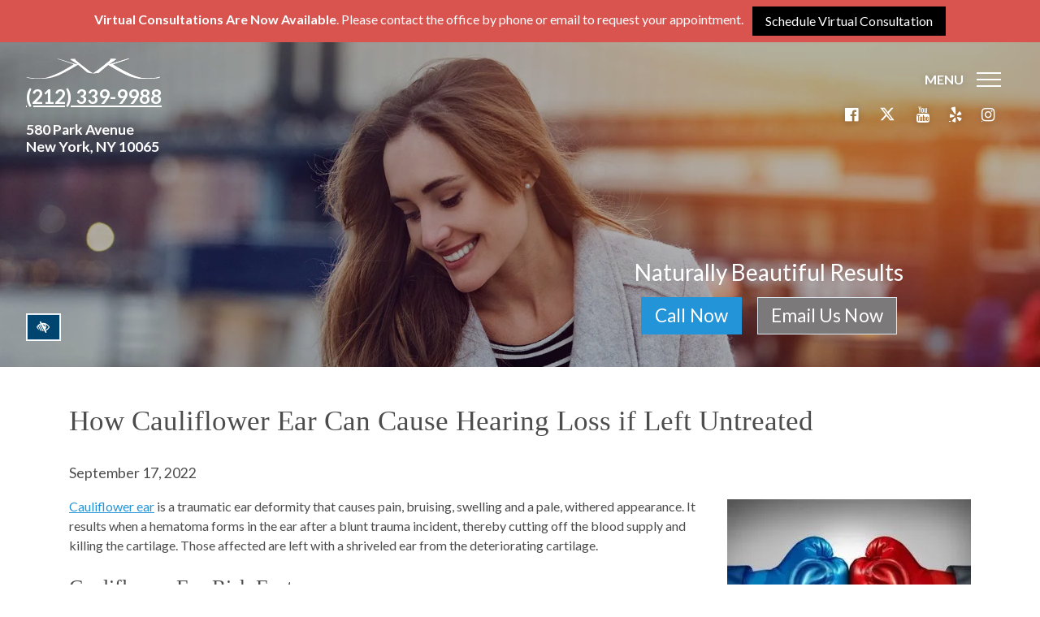

--- FILE ---
content_type: text/html; charset=UTF-8
request_url: https://www.facedoctornyc.com/blog/how-cauliflower-ear-can-cause-hearing-loss-if-left-untreated/
body_size: 37041
content:
<!DOCTYPE html> <html lang="en-US"> <head><script>if(navigator.userAgent.match(/MSIE|Internet Explorer/i)||navigator.userAgent.match(/Trident\/7\..*?rv:11/i)){let e=document.location.href;if(!e.match(/[?&]nonitro/)){if(e.indexOf("?")==-1){if(e.indexOf("#")==-1){document.location.href=e+"?nonitro=1"}else{document.location.href=e.replace("#","?nonitro=1#")}}else{if(e.indexOf("#")==-1){document.location.href=e+"&nonitro=1"}else{document.location.href=e.replace("#","&nonitro=1#")}}}}</script><link rel="preconnect" href="http://" /><link rel="preconnect" href="https://www.google.com" /><link rel="preconnect" href="https://cdn-ildlpfj.nitrocdn.com" /><meta name="facebook-domain-verification" content="bcwssm4p9nx7whd2ai9o3a2awmdys7" /><meta charset="UTF-8" /><meta http-equiv="X-UA-Compatible" content="IE=edge" /><meta name="viewport" content="width=device-width, initial-scale=1" /><meta name="theme-color" content="#4895c9" /><meta name="mobile-web-app-capable" content="yes" /><meta name="apple-mobile-web-app-capable" content="yes" /><meta name="apple-mobile-web-app-title" content="Maurice M. Khosh, MD, FACS - " /><meta name='robots' content='index, follow, max-image-preview:large, max-snippet:-1, max-video-preview:-1' /><title>Cauliflower Ear Treatment | New York, NY</title><meta property="og:locale" content="en_US" /><meta property="og:type" content="article" /><meta property="og:title" content="Cauliflower Ear Treatment | New York, NY" /><meta property="og:description" content="Cauliflower ear is a traumatic ear deformity that causes pain, bruising, swelling and a pale, withered appearance. It results when a hematoma forms in the ear after a blunt trauma incident, thereby cutting off the blood supply and killing the cartilage. Those affected are left with a shriveled ear from the deteriorating cartilage. Cauliflower Ear ...View Post about How Cauliflower Ear Can Cause Hearing Loss if Left Untreated" /><meta property="og:url" content="https://www.facedoctornyc.com/blog/how-cauliflower-ear-can-cause-hearing-loss-if-left-untreated/" /><meta property="og:site_name" content="Maurice M. Khosh, MD, FACS" /><meta property="article:published_time" content="2022-09-17T22:41:17+00:00" /><meta property="article:modified_time" content="2022-09-21T15:20:31+00:00" /><meta property="og:image" content="https://www.facedoctornyc.com/wp-content/uploads/2022/09/cauliflower-ear.jpg" /><meta property="og:image:width" content="350" /><meta property="og:image:height" content="225" /><meta property="og:image:type" content="image/jpeg" /><meta name="author" content="fdnyc_admin" /><meta name="twitter:card" content="summary_large_image" /><meta name="twitter:label1" content="Written by" /><meta name="twitter:data1" content="fdnyc_admin" /><meta name="twitter:label2" content="Est. reading time" /><meta name="twitter:data2" content="2 minutes" /><meta name="generator" content="WordPress 6.9" /><meta name="msapplication-TileImage" content="https://www.facedoctornyc.com/wp-content/uploads/2018/06/cropped-icon-270x270.png" /><meta name="generator" content="NitroPack" /><script>var NPSH,NitroScrollHelper;NPSH=NitroScrollHelper=function(){let e=null;const o=window.sessionStorage.getItem("nitroScrollPos");function t(){let e=JSON.parse(window.sessionStorage.getItem("nitroScrollPos"))||{};if(typeof e!=="object"){e={}}e[document.URL]=window.scrollY;window.sessionStorage.setItem("nitroScrollPos",JSON.stringify(e))}window.addEventListener("scroll",function(){if(e!==null){clearTimeout(e)}e=setTimeout(t,200)},{passive:true});let r={};r.getScrollPos=()=>{if(!o){return 0}const e=JSON.parse(o);return e[document.URL]||0};r.isScrolled=()=>{return r.getScrollPos()>document.documentElement.clientHeight*.5};return r}();</script><script>(function(){var a=false;var e=document.documentElement.classList;var i=navigator.userAgent.toLowerCase();var n=["android","iphone","ipad"];var r=n.length;var o;var d=null;for(var t=0;t<r;t++){o=n[t];if(i.indexOf(o)>-1)d=o;if(e.contains(o)){a=true;e.remove(o)}}if(a&&d){e.add(d);if(d=="iphone"||d=="ipad"){e.add("ios")}}})();</script><script>(function(e){var t=e.prototype;t.after||(t.after=function(){var e,t=arguments,n=t.length,r=0,i=this,a=i.parentNode,o=Node,c=String,u=document;if(a!==null){while(r<n){(e=t[r])instanceof o?(i=i.nextSibling)!==null?a.insertBefore(e,i):a.appendChild(e):a.appendChild(u.createTextNode(c(e)));++r}}})})(Element);var NPh,NitroPackHelper;NPh=NitroPackHelper=function(){var e=document.write;var t=requestAnimationFrame||mozRequestAnimationFrame||webkitRequestAnimationFrame||msRequestAnimationFrame;var n=function(e){setTimeout(e,0)};var r=function(e){var t=e.innerHTML;try{var n=URL.createObjectURL(new Blob([t.replace(/^(?:<!--)?(.*?)(?:-->)?$/gm,"$1")],{type:"text/javascript"}))}catch(e){var n="data:text/javascript;base64,"+btoa(t.replace(/^(?:<!--)?(.*?)(?:-->)?$/gm,"$1"))}return n};var i=function(e,t){if(!e.src){var i=r(e);if(i!==false){e.src=i;e.innerHTML=""}}if(t){n(function(e,t){return function(){e.after(t)}}(t,e))}else{n(function(e){return function(){document.head.appendChild(e)}}(e))}};return{documentWrite:function(t,n){if(t&&t.hasAttribute("nitro-exclude")){return e.call(document,n)}var r=null;if(t.documentWriteContainer){r=t.documentWriteContainer}else{r=document.createElement("span");t.documentWriteContainer=r}var a=null;if(t){if(t.hasAttribute("data-nitro-for-id")){a=document.querySelector('template[data-nitro-marker-id="'+t.getAttribute("data-nitro-for-id")+'"]')}else{a=t}}r.innerHTML+=n;console.log("Injecting document.write");if(a){a.parentNode.insertBefore(r,a)}else{document.body.appendChild(r)}var o=document.createElement("span");o.innerHTML=n;var c=o.querySelectorAll("script");if(c.length){c.forEach(function(e){var t=e.getAttributeNames();var n=document.createElement("script");t.forEach(function(t){n.setAttribute(t,e.getAttribute(t))});n.async=false;if(!e.src&&e.textContent){n.textContent=e.textContent}i(n,a)})}console.log("Injected document.write")},TrustLogo:function(e,t){var n=document.getElementById(e);var r=document.createElement("img");r.src=t;n.parentNode.insertBefore(r,n)},documentReadyState:"loading",ogReadyState:document.readyState,startedScriptLoading:false,loadScriptDelayed:function(e,t,n){setTimeout(function(){var t=t||null;if(typeof e==="script"){var n=document.createElement("script");n.src=e;i(n,t)}else{i(e,t)}},t)}}}();document.write=function(e){NPh.documentWrite(document.currentScript,e)};document.writeln=function(e){NPh.documentWrite(document.currentScript,e+"\n")};window.addEventListener("load",function(){document.querySelectorAll("[nitro-delay-ms]").forEach(function(e){var t=document.createElement("template");t.setAttribute("type","nitro-dynamic-marker");e.after(t);e.remove();e.type="text/javascript";NPh.loadScriptDelayed(e,parseInt(e.getAttribute("nitro-delay-ms")),t)})});</script><style id="nitro-fonts">@font-face{font-family:"Lato";font-style:italic;font-weight:300;font-display:swap;src:url("https://fonts.gstatic.com/s/lato/v25/S6u_w4BMUTPHjxsI9w2_FQftx9897sxZ.woff2") format("woff2");unicode-range:U+0100-02BA,U+02BD-02C5,U+02C7-02CC,U+02CE-02D7,U+02DD-02FF,U+0304,U+0308,U+0329,U+1D00-1DBF,U+1E00-1E9F,U+1EF2-1EFF,U+2020,U+20A0-20AB,U+20AD-20C0,U+2113,U+2C60-2C7F,U+A720-A7FF}@font-face{font-family:"Lato";font-style:italic;font-weight:300;font-display:swap;src:url("https://fonts.gstatic.com/s/lato/v25/S6u_w4BMUTPHjxsI9w2_Gwftx9897g.woff2") format("woff2");unicode-range:U+0000-00FF,U+0131,U+0152-0153,U+02BB-02BC,U+02C6,U+02DA,U+02DC,U+0304,U+0308,U+0329,U+2000-206F,U+20AC,U+2122,U+2191,U+2193,U+2212,U+2215,U+FEFF,U+FFFD}@font-face{font-family:"Lato";font-style:italic;font-weight:400;font-display:swap;src:url("https://fonts.gstatic.com/s/lato/v25/S6u8w4BMUTPHjxsAUi-qNiXg7eU0.woff2") format("woff2");unicode-range:U+0100-02BA,U+02BD-02C5,U+02C7-02CC,U+02CE-02D7,U+02DD-02FF,U+0304,U+0308,U+0329,U+1D00-1DBF,U+1E00-1E9F,U+1EF2-1EFF,U+2020,U+20A0-20AB,U+20AD-20C0,U+2113,U+2C60-2C7F,U+A720-A7FF}@font-face{font-family:"Lato";font-style:italic;font-weight:400;font-display:swap;src:url("https://fonts.gstatic.com/s/lato/v25/S6u8w4BMUTPHjxsAXC-qNiXg7Q.woff2") format("woff2");unicode-range:U+0000-00FF,U+0131,U+0152-0153,U+02BB-02BC,U+02C6,U+02DA,U+02DC,U+0304,U+0308,U+0329,U+2000-206F,U+20AC,U+2122,U+2191,U+2193,U+2212,U+2215,U+FEFF,U+FFFD}@font-face{font-family:"Lato";font-style:italic;font-weight:700;font-display:swap;src:url("https://fonts.gstatic.com/s/lato/v25/S6u_w4BMUTPHjxsI5wq_FQftx9897sxZ.woff2") format("woff2");unicode-range:U+0100-02BA,U+02BD-02C5,U+02C7-02CC,U+02CE-02D7,U+02DD-02FF,U+0304,U+0308,U+0329,U+1D00-1DBF,U+1E00-1E9F,U+1EF2-1EFF,U+2020,U+20A0-20AB,U+20AD-20C0,U+2113,U+2C60-2C7F,U+A720-A7FF}@font-face{font-family:"Lato";font-style:italic;font-weight:700;font-display:swap;src:url("https://fonts.gstatic.com/s/lato/v25/S6u_w4BMUTPHjxsI5wq_Gwftx9897g.woff2") format("woff2");unicode-range:U+0000-00FF,U+0131,U+0152-0153,U+02BB-02BC,U+02C6,U+02DA,U+02DC,U+0304,U+0308,U+0329,U+2000-206F,U+20AC,U+2122,U+2191,U+2193,U+2212,U+2215,U+FEFF,U+FFFD}@font-face{font-family:"Lato";font-style:normal;font-weight:300;font-display:swap;src:url("https://fonts.gstatic.com/s/lato/v25/S6u9w4BMUTPHh7USSwaPGQ3q5d0N7w.woff2") format("woff2");unicode-range:U+0100-02BA,U+02BD-02C5,U+02C7-02CC,U+02CE-02D7,U+02DD-02FF,U+0304,U+0308,U+0329,U+1D00-1DBF,U+1E00-1E9F,U+1EF2-1EFF,U+2020,U+20A0-20AB,U+20AD-20C0,U+2113,U+2C60-2C7F,U+A720-A7FF}@font-face{font-family:"Lato";font-style:normal;font-weight:300;font-display:swap;src:url("https://fonts.gstatic.com/s/lato/v25/S6u9w4BMUTPHh7USSwiPGQ3q5d0.woff2") format("woff2");unicode-range:U+0000-00FF,U+0131,U+0152-0153,U+02BB-02BC,U+02C6,U+02DA,U+02DC,U+0304,U+0308,U+0329,U+2000-206F,U+20AC,U+2122,U+2191,U+2193,U+2212,U+2215,U+FEFF,U+FFFD}@font-face{font-family:"Lato";font-style:normal;font-weight:400;font-display:swap;src:url("https://fonts.gstatic.com/s/lato/v25/S6uyw4BMUTPHjxAwXiWtFCfQ7A.woff2") format("woff2");unicode-range:U+0100-02BA,U+02BD-02C5,U+02C7-02CC,U+02CE-02D7,U+02DD-02FF,U+0304,U+0308,U+0329,U+1D00-1DBF,U+1E00-1E9F,U+1EF2-1EFF,U+2020,U+20A0-20AB,U+20AD-20C0,U+2113,U+2C60-2C7F,U+A720-A7FF}@font-face{font-family:"Lato";font-style:normal;font-weight:400;font-display:swap;src:url("https://fonts.gstatic.com/s/lato/v25/S6uyw4BMUTPHjx4wXiWtFCc.woff2") format("woff2");unicode-range:U+0000-00FF,U+0131,U+0152-0153,U+02BB-02BC,U+02C6,U+02DA,U+02DC,U+0304,U+0308,U+0329,U+2000-206F,U+20AC,U+2122,U+2191,U+2193,U+2212,U+2215,U+FEFF,U+FFFD}@font-face{font-family:"Lato";font-style:normal;font-weight:700;font-display:swap;src:url("https://fonts.gstatic.com/s/lato/v25/S6u9w4BMUTPHh6UVSwaPGQ3q5d0N7w.woff2") format("woff2");unicode-range:U+0100-02BA,U+02BD-02C5,U+02C7-02CC,U+02CE-02D7,U+02DD-02FF,U+0304,U+0308,U+0329,U+1D00-1DBF,U+1E00-1E9F,U+1EF2-1EFF,U+2020,U+20A0-20AB,U+20AD-20C0,U+2113,U+2C60-2C7F,U+A720-A7FF}@font-face{font-family:"Lato";font-style:normal;font-weight:700;font-display:swap;src:url("https://fonts.gstatic.com/s/lato/v25/S6u9w4BMUTPHh6UVSwiPGQ3q5d0.woff2") format("woff2");unicode-range:U+0000-00FF,U+0131,U+0152-0153,U+02BB-02BC,U+02C6,U+02DA,U+02DC,U+0304,U+0308,U+0329,U+2000-206F,U+20AC,U+2122,U+2191,U+2193,U+2212,U+2215,U+FEFF,U+FFFD}@font-face{font-family:FontAwesome;src:url("https://cdn-ildlpfj.nitrocdn.com/CnePCwogrVThiyQfbAPoJjAYbyKeJexZ/assets/static/source/rev-e3bcf52/www.facedoctornyc.com/wp-content/themes/findlocal-company/fonts/3e6eb37f30ca47e1f854d23f3eb21bc6.fontawesome-webfont.eot");src:url("https://cdn-ildlpfj.nitrocdn.com/CnePCwogrVThiyQfbAPoJjAYbyKeJexZ/assets/static/source/rev-e3bcf52/www.facedoctornyc.com/wp-content/themes/findlocal-company/fonts/3e6eb37f30ca47e1f854d23f3eb21bc6.fontawesome-webfont.woff2") format("woff2");font-weight:400;font-style:normal}</style><style type="text/css" id="nitro-critical-css">@charset "UTF-8";html{font-family:sans-serif;line-height:1.15;-ms-text-size-adjust:100%;-webkit-text-size-adjust:100%}body{margin:0}article,header,nav{display:block}h1{font-size:2em;margin:.67em 0}main{display:block}a{background-color:transparent;-webkit-text-decoration-skip:objects}strong{font-weight:inherit}strong{font-weight:bolder}img{border-style:none}svg:not(:root){overflow:hidden}button{font-family:sans-serif;font-size:100%;line-height:1.15;margin:0}button{overflow:visible}button{text-transform:none}button{-webkit-appearance:button}button::-moz-focus-inner{border-style:none;padding:0}button:-moz-focusring{outline:1px dotted ButtonText}::-webkit-file-upload-button{-webkit-appearance:button;font:inherit}template{display:none}html{box-sizing:border-box}*,::after,::before{box-sizing:inherit}@-ms-viewport{width:device-width}html{-ms-overflow-style:scrollbar}body{font-family:Arial,sans-serif;font-size:1rem;font-weight:400;line-height:1.5;color:#292b2c;background-color:#fff}h1,h2,h3{margin-top:0;margin-bottom:.5rem}p{margin-top:0;margin-bottom:1rem}ul{margin-top:0;margin-bottom:1rem}ul ul{margin-bottom:0}a{color:#7852b2;text-decoration:none}img{vertical-align:middle}a,button{touch-action:manipulation}button{line-height:inherit}.h3,h1,h2,h3{margin-bottom:.5rem;font-family:inherit;font-weight:500;line-height:1.1;color:inherit}h1{font-size:2.5rem}h2{font-size:2rem}.h3,h3{font-size:1.75rem}.list-inline{padding-left:0;list-style:none}.list-inline-item{display:inline-block}.list-inline-item:not(:last-child){margin-right:5px}.container{position:relative;margin-left:auto;margin-right:auto;padding-right:15px;padding-left:15px}@media (min-width:576px){.container{padding-right:15px;padding-left:15px}}@media (min-width:768px){.container{padding-right:15px;padding-left:15px}}@media (min-width:992px){.container{padding-right:15px;padding-left:15px}}@media (min-width:1200px){.container{padding-right:15px;padding-left:15px}}@media (min-width:576px){.container{width:540px;max-width:100%}}@media (min-width:768px){.container{width:720px;max-width:100%}}@media (min-width:992px){.container{width:960px;max-width:100%}}@media (min-width:1200px){.container{width:1140px;max-width:100%}}.row{display:flex;flex-wrap:wrap;margin-right:-15px;margin-left:-15px}@media (min-width:576px){.row{margin-right:-15px;margin-left:-15px}}@media (min-width:768px){.row{margin-right:-15px;margin-left:-15px}}@media (min-width:992px){.row{margin-right:-15px;margin-left:-15px}}@media (min-width:1200px){.row{margin-right:-15px;margin-left:-15px}}.col-md-12{position:relative;width:100%;min-height:1px;padding-right:15px;padding-left:15px}@media (min-width:576px){.col-md-12{padding-right:15px;padding-left:15px}}@media (min-width:768px){.col-md-12{padding-right:15px;padding-left:15px}}@media (min-width:992px){.col-md-12{padding-right:15px;padding-left:15px}}@media (min-width:1200px){.col-md-12{padding-right:15px;padding-left:15px}}@media (min-width:768px){.col-md-12{flex:0 0 100%;max-width:100%}}.btn{display:inline-block;font-weight:400;line-height:1.25;text-align:center;white-space:nowrap;vertical-align:middle;border:1px solid transparent;padding:.5rem 1rem;font-size:1rem;border-radius:.25rem}.btn-primary{color:#fff;background-color:#7852b2;border-color:#7852b2}.btn-secondary{color:#292b2c;background-color:#fff;border-color:#ccc}.btn-lg{padding:.75rem 1.5rem;font-size:1.25rem;border-radius:.3rem}.btn-group{position:relative;display:inline-flex;vertical-align:middle}.btn-group>.btn{position:relative;flex:0 1 auto}.btn-group>.btn:first-child{margin-left:0}.navbar-nav{display:flex;flex-direction:column;padding-left:0;margin-bottom:0;list-style:none}.bg-danger{background-color:#d9534f !important}.sr-only{position:absolute;width:1px;height:1px;padding:0;margin:-1px;overflow:hidden;clip:rect(0,0,0,0);border:0}.mb-0{margin-bottom:0 !important}.mb-2{margin-bottom:.5rem !important}.ml-2{margin-left:.5rem !important}.mx-2{margin-right:.5rem !important;margin-left:.5rem !important}.mb-3{margin-bottom:1rem !important}.p-2{padding:.5rem .5rem !important}.pr-3{padding-right:1rem !important}@media (min-width:768px){.p-md-3{padding:1rem 1rem !important}}.text-center{text-align:center !important}.text-uppercase{text-transform:uppercase !important}.text-white{color:#fff !important}.wrapper{padding:30px 0}article img,img,img.wp-post-image{max-width:100%;height:auto}.menu-item{float:left;display:inline;width:auto}.fa{display:inline-block;font:normal normal normal 14px/1 FontAwesome;font-size:inherit;text-rendering:auto;-webkit-font-smoothing:antialiased;-moz-osx-font-smoothing:grayscale}.fa-youtube:before{content:""}.fa-instagram:before{content:""}.fa-yelp:before{content:""}.fa-facebook-official:before{content:""}.fa-low-vision:before{content:""}.sr-only{position:absolute;width:1px;height:1px;padding:0;margin:-1px;overflow:hidden;clip:rect(0,0,0,0);border:0}.sm{position:relative}.sm,.sm ul,.sm li{display:block;list-style:none;margin:0;padding:0;line-height:normal;direction:ltr;text-align:left}.sm ul{display:none}.sm li,.sm a{position:relative}.sm a{display:block}.sm,.sm *,.sm *:before,.sm *:after{box-sizing:border-box}nav.nav-primary::after{content:"";display:block;clear:both}.sm-simple{box-shadow:0 1px 1px rgba(0,0,0,.2);clear:both;height:calc(100vh - 220px);overflow:auto;padding-right:30px;margin-right:10px}.sm-simple::-webkit-scrollbar{width:5px}.sm-simple::-webkit-scrollbar-track{background:#f1f1f1}.sm-simple::-webkit-scrollbar-thumb{background:#2593d8}.sm-simple a{padding:13px 20px;padding-right:58px;color:#2593d8;color:#d8b454;font-family:"brandon-grotesque","museo-sans",lato,futura-pt,sans-serif;font-size:1.1rem;text-decoration:none}.sm-simple li{border-top:1px solid rgba(0,0,0,.05)}.sm-simple>li:first-child{border-top:0}.sm-simple ul{background:rgba(179,179,179,.1)}.sm-simple ul a{font-size:.95rem;border-left:8px solid transparent}.sm-simple ul ul a{border-left:16px solid transparent}.sm-simple ul ul ul a{border-left:24px solid transparent}.mobile-menu-toggle{display:block;width:30px;height:2px;background:white;float:right;margin:9px 0;position:relative}.mobile-menu-toggle::before,.mobile-menu-toggle::after{display:block;content:"";width:30px;height:2px;background:white;position:absolute;top:8px}.mobile-menu-toggle::before{top:-8px}html{font-size:16px}body{font-family:"Lato",sans-serif;font-size:1rem;color:#4c4c4c;font-weight:400;-webkit-font-smoothing:antialiased;-moz-osx-font-smoothing:grayscale}a{color:#2494d8}:focus{outline:#a0c8eb dashed 3px;text-decoration:none}a:not(.btn):not(.button){text-decoration:underline}h1,h2,h3{margin:2rem 0 1rem;font-weight:100;font-weight:300;font-family:acta-display}h1{margin-top:0}h1{font-size:2rem}h2,h3{font-size:1.8rem}.skip-to-content{position:fixed !important;top:0;left:0;z-index:9999;background:#fff;padding:10px 15px;color:#046b94 !important;font-weight:600;box-shadow:1px 1px 11px rgba(0,0,0,.42);text-decoration:none}.site-header{position:absolute}.list-inline-item:not(:last-child){margin-right:20px}@media (max-width:767px){.list-inline-item:not(:last-child){margin-right:26px}}@media (max-width:435px){.header-info .list-inline-item:not(:last-child){margin-right:0}.header-info .list-inline-item{display:block;margin-bottom:1rem}}.btn{border-radius:0;letter-spacing:.009rem;border:1px solid #dde8f2}.header-right{display:-webkit-box;display:-ms-flexbox}.btn-secondary{background-color:#2494d8}.btn-primary{background-color:#7b7979}.btn-secondary:visited{color:#fff;background-color:#2494d8;background-image:none;border-color:#2494d8}.btn-primary,.btn-secondary{color:#fff}.btn-secondary{border-color:#2494d8}.site-header{line-height:1.2;z-index:999;width:100%}.header-info{padding:20px 0}.header-right{padding-left:2rem;padding-right:100px;position:relative;display:-webkit-box;display:-ms-flexbox;display:flex;-webkit-box-align:center;-ms-flex-align:center;align-items:center}.header-right .address-header{color:#fff;font-size:1.1rem;margin-top:1rem;font-weight:bold}.header-right .address-header,.header-right .call,.header-right .socials{position:relative;z-index:9}.call{color:#2594d9;font-size:1.5rem;font-weight:bold}.logo-header{width:100%;height:auto;max-width:165px}.callnow{position:absolute;padding:0 .5rem;right:0;bottom:2rem;z-index:1}@media (min-width:900px){.callnow{right:10rem}}.callnow a{color:#fff;font-size:1.4rem;margin-bottom:.5rem}.header-info .socials{font-size:1.2rem;position:absolute;right:2rem;padding:1rem;top:35px}.header-info .socials a{color:#fff;text-shadow:0 1px 8px rgba(0,0,0,.22);padding:.5rem}.header-info .socials .list-inline-item:not(:last-child){margin-right:.5rem}.header-up{background-color:transparent;color:rgba(255,255,255,.5)}.header-up a{color:#fff}.menu-main-container{background:#232122;background:rgba(35,33,34,.7);background:rgba(35,33,34,1);height:100vh;padding:110px 0;display:none}@media (max-width:600px){.menu-main-container{background:rgba(35,33,34,1)}}body:not(.home) .site-header{position:relative}body:not(.home) .header-up{position:absolute;width:100%}body:not(.home) .nav-primary{z-index:2}body:not(.home) .header-right{width:100% !important}body:not(.home) .header-phone-container{z-index:9}.btn-wcag{position:absolute;bottom:2rem;left:2rem;border:1px solid #fff;z-index:100}.btn-group>.btn:first-child{background-color:#00456f;color:#fff;padding:.3em .7em;font-size:1rem}.mobile-menu-toggle-overlay{border:0;background:0 0;position:absolute;top:0;right:2rem;color:#fff;font-weight:700;z-index:999;font-family:"Lato",sans-serif;text-shadow:0 1px 8px rgba(0,0,0,.22)}.nav-primary{position:absolute;right:0;width:400px;top:-20px;max-width:100%}.header-image,.parallax-wrapper{overflow:hidden;position:relative}.sm-simple .menu-item{float:none}.header-image{background-size:cover;background-color:#fff}.parallax-wrapper{height:400px}.parallax-wrapper::after{content:"";width:100%;height:100%;position:absolute;left:0;top:0;background:rgba(0,0,0,.3)}.parallax-wrapper .parallax{position:absolute;opacity:0;-webkit-filter:blur(1);filter:blur(1)}@media (max-width:910px){.parallax-wrapper{max-height:64vw}.parallax-wrapper .parallax{position:static;-webkit-transform:none !important;transform:none !important;max-width:none;width:100%;height:100%;-o-object-fit:cover;object-fit:cover;max-height:64vw;-o-object-position:50% 50%;object-position:50% 50%}}@media (max-width:435px){.parallax-wrapper,.parallax-wrapper .parallax{height:500px;max-height:90vh}.callnow{bottom:4.5rem}}.entry-content h2,.entry-content h3{font-size:1.6rem;margin-top:1em;margin-bottom:.5em;clear:left}.entry-meta{margin-bottom:1rem}.entry-meta{margin-top:2rem;font-size:1.1rem}.single-post .wp-post-image{margin-bottom:1em}@media (min-width:568px){.single-post .wp-post-image{float:right;margin:.2em 0 1em 1em}}.wrapper{padding:3rem 0}.socials{margin-bottom:0}.socials a{color:rgba(255,255,255,.8)}@media only screen and (min-width:768px){h1{font-size:2.2rem}h2,h3{font-size:2rem;font-family:acta-display}}@media only screen and (min-width:992px) and (max-width:1199px){.sm.sm-simple a{font-size:.9rem}.sm-simple ul a{font-size:.8rem}}@media only screen and (max-width:767px){.header-phone-container .call{font-size:1.2rem}.logo-header{max-width:130px}.header-phone-container .address-header{font-size:1rem;margin-top:.5rem}.mobile-menu-toggle-overlay{padding-right:0;padding-top:3px}.header-info .socials{padding-right:0;top:25px}.mobile-menu-toggle::after,.mobile-menu-toggle::before{background:inherit}.sm.sm-simple ul{margin:0 4px 0 .5rem}}@media only screen and (max-width:565px){.header-info .socials{display:none}.nav-primary{z-index:101 !important}}:where(section h1),:where(article h1),:where(nav h1),:where(aside h1){font-size:2em}</style>  <template data-nitro-marker-id="05642ae8bc53fbf50f95758f0296b641-1"></template>          <link rel="preconnect" href="https://fonts.googleapis.com" /> <link rel="preconnect" href="https://fonts.gstatic.com" crossorigin />  <script id="7b66073f9f0b4030ab451aa96b89083f-1">try{Typekit.load({ async: true });}catch(e){}</script><template data-nitro-marker-id="7b66073f9f0b4030ab451aa96b89083f-1"></template>    <link rel="canonical" href="https://www.facedoctornyc.com/blog/how-cauliflower-ear-can-cause-hearing-loss-if-left-untreated/" />                   <script type="application/ld+json" class="yoast-schema-graph">{"@context":"https://schema.org","@graph":[{"@type":"WebPage","@id":"https://www.facedoctornyc.com/blog/how-cauliflower-ear-can-cause-hearing-loss-if-left-untreated/","url":"https://www.facedoctornyc.com/blog/how-cauliflower-ear-can-cause-hearing-loss-if-left-untreated/","name":"Cauliflower Ear Treatment | New York, NY","isPartOf":{"@id":"https://www.facedoctornyc.com/#website"},"primaryImageOfPage":{"@id":"https://www.facedoctornyc.com/blog/how-cauliflower-ear-can-cause-hearing-loss-if-left-untreated/#primaryimage"},"image":{"@id":"https://www.facedoctornyc.com/blog/how-cauliflower-ear-can-cause-hearing-loss-if-left-untreated/#primaryimage"},"thumbnailUrl":"https://www.facedoctornyc.com/wp-content/uploads/2022/09/cauliflower-ear.jpg","datePublished":"2022-09-17T22:41:17+00:00","dateModified":"2022-09-21T15:20:31+00:00","author":{"@id":"https://www.facedoctornyc.com/#/schema/person/96d83cdad007aaf25d5a4232ad875fe9"},"breadcrumb":{"@id":"https://www.facedoctornyc.com/blog/how-cauliflower-ear-can-cause-hearing-loss-if-left-untreated/#breadcrumb"},"inLanguage":"en-US","potentialAction":[{"@type":"ReadAction","target":["https://www.facedoctornyc.com/blog/how-cauliflower-ear-can-cause-hearing-loss-if-left-untreated/"]}]},{"@type":"ImageObject","inLanguage":"en-US","@id":"https://www.facedoctornyc.com/blog/how-cauliflower-ear-can-cause-hearing-loss-if-left-untreated/#primaryimage","url":"https://www.facedoctornyc.com/wp-content/uploads/2022/09/cauliflower-ear.jpg","contentUrl":"https://www.facedoctornyc.com/wp-content/uploads/2022/09/cauliflower-ear.jpg","width":350,"height":225,"caption":"Boxer gloves with ear image"},{"@type":"BreadcrumbList","@id":"https://www.facedoctornyc.com/blog/how-cauliflower-ear-can-cause-hearing-loss-if-left-untreated/#breadcrumb","itemListElement":[{"@type":"ListItem","position":1,"name":"Home","item":"https://www.facedoctornyc.com/"},{"@type":"ListItem","position":2,"name":"Blog","item":"https://www.facedoctornyc.com/blog/"},{"@type":"ListItem","position":3,"name":"How Cauliflower Ear Can Cause Hearing Loss if Left Untreated"}]},{"@type":"WebSite","@id":"https://www.facedoctornyc.com/#website","url":"https://www.facedoctornyc.com/","name":"Maurice M. Khosh, MD, FACS","description":"","potentialAction":[{"@type":"SearchAction","target":{"@type":"EntryPoint","urlTemplate":"https://www.facedoctornyc.com/?s={search_term_string}"},"query-input":{"@type":"PropertyValueSpecification","valueRequired":true,"valueName":"search_term_string"}}],"inLanguage":"en-US"},{"@type":"Person","@id":"https://www.facedoctornyc.com/#/schema/person/96d83cdad007aaf25d5a4232ad875fe9","name":"fdnyc_admin","image":{"@type":"ImageObject","inLanguage":"en-US","@id":"https://www.facedoctornyc.com/#/schema/person/image/","url":"https://secure.gravatar.com/avatar/96ff8035635eea7a380e899d0140dd4828ab98f023750f1ea5be58e96ca07fd2?s=96&d=mm&r=g","contentUrl":"https://secure.gravatar.com/avatar/96ff8035635eea7a380e899d0140dd4828ab98f023750f1ea5be58e96ca07fd2?s=96&d=mm&r=g","caption":"fdnyc_admin"},"url":"https://www.facedoctornyc.com/blog/author/fdnyc_admin/"}]}</script>          <template data-nitro-marker-id="lazysizes-js"></template> <template data-nitro-marker-id="jquery-core-js"></template> <template data-nitro-marker-id="jquery-migrate-js"></template> <link rel="https://api.w.org/" href="https://www.facedoctornyc.com/wp-json/" /><link rel="alternate" title="JSON" type="application/json" href="https://www.facedoctornyc.com/wp-json/wp/v2/posts/5276" />  <noscript><style>.lazyload { display: none !important; }</style></noscript> <link rel="icon" sizes="32x32" href="https://cdn-ildlpfj.nitrocdn.com/CnePCwogrVThiyQfbAPoJjAYbyKeJexZ/assets/images/optimized/rev-5266681/www.facedoctornyc.com/wp-content/uploads/2018/06/cropped-icon-32x32.png" /> <link rel="icon" sizes="192x192" href="https://cdn-ildlpfj.nitrocdn.com/CnePCwogrVThiyQfbAPoJjAYbyKeJexZ/assets/images/optimized/rev-5266681/www.facedoctornyc.com/wp-content/uploads/2018/06/cropped-icon-192x192.png" /> <link rel="apple-touch-icon" href="https://cdn-ildlpfj.nitrocdn.com/CnePCwogrVThiyQfbAPoJjAYbyKeJexZ/assets/images/optimized/rev-5266681/www.facedoctornyc.com/wp-content/uploads/2018/06/cropped-icon-180x180.png" />    <template data-nitro-marker-id="0931b7c2e576b5af05358a6c8fcc9f81-1"></template> <script nitro-exclude>window.IS_NITROPACK=!0;window.NITROPACK_STATE='FRESH';</script><style>.nitro-cover{visibility:hidden!important;}</style><script nitro-exclude>window.nitro_lazySizesConfig=window.nitro_lazySizesConfig||{};window.nitro_lazySizesConfig.lazyClass="nitro-lazy";nitro_lazySizesConfig.srcAttr="nitro-lazy-src";nitro_lazySizesConfig.srcsetAttr="nitro-lazy-srcset";nitro_lazySizesConfig.expand=10;nitro_lazySizesConfig.expFactor=1;nitro_lazySizesConfig.hFac=1;nitro_lazySizesConfig.loadMode=1;nitro_lazySizesConfig.ricTimeout=50;nitro_lazySizesConfig.loadHidden=true;(function(){let t=null;let e=false;let a=false;let i=window.scrollY;let r=Date.now();function n(){window.removeEventListener("scroll",n);window.nitro_lazySizesConfig.expand=300}function o(t){let e=t.timeStamp-r;let a=Math.abs(i-window.scrollY)/e;let n=Math.max(a*200,300);r=t.timeStamp;i=window.scrollY;window.nitro_lazySizesConfig.expand=n}window.addEventListener("scroll",o,{passive:true});window.addEventListener("NitroStylesLoaded",function(){e=true});window.addEventListener("load",function(){a=true});document.addEventListener("lazybeforeunveil",function(t){let e=false;let a=t.target.getAttribute("nitro-lazy-mask");if(a){let i="url("+a+")";t.target.style.maskImage=i;t.target.style.webkitMaskImage=i;e=true}let i=t.target.getAttribute("nitro-lazy-bg");if(i){let a=t.target.style.backgroundImage.replace("[data-uri]",i.replace(/\(/g,"%28").replace(/\)/g,"%29"));if(a===t.target.style.backgroundImage){a="url("+i.replace(/\(/g,"%28").replace(/\)/g,"%29")+")"}t.target.style.backgroundImage=a;e=true}if(t.target.tagName=="VIDEO"){if(t.target.hasAttribute("nitro-lazy-poster")){t.target.setAttribute("poster",t.target.getAttribute("nitro-lazy-poster"))}else if(!t.target.hasAttribute("poster")){t.target.setAttribute("preload","metadata")}e=true}let r=t.target.getAttribute("data-nitro-fragment-id");if(r){if(!window.loadNitroFragment(r,"lazy")){t.preventDefault();return false}}if(t.target.classList.contains("av-animated-generic")){t.target.classList.add("avia_start_animation","avia_start_delayed_animation");e=true}if(!e){let e=t.target.tagName.toLowerCase();if(e!=="img"&&e!=="iframe"){t.target.querySelectorAll("img[nitro-lazy-src],img[nitro-lazy-srcset]").forEach(function(t){t.classList.add("nitro-lazy")})}}})})();</script><script id="nitro-lazyloader">(function(e,t){if(typeof module=="object"&&module.exports){module.exports=lazySizes}else{e.lazySizes=t(e,e.document,Date)}})(window,function e(e,t,r){"use strict";if(!e.IntersectionObserver||!t.getElementsByClassName||!e.MutationObserver){return}var i,n;var a=t.documentElement;var s=e.HTMLPictureElement;var o="addEventListener";var l="getAttribute";var c=e[o].bind(e);var u=e.setTimeout;var f=e.requestAnimationFrame||u;var d=e.requestIdleCallback||u;var v=/^picture$/i;var m=["load","error","lazyincluded","_lazyloaded"];var g=Array.prototype.forEach;var p=function(e,t){return e.classList.contains(t)};var z=function(e,t){e.classList.add(t)};var h=function(e,t){e.classList.remove(t)};var y=function(e,t,r){var i=r?o:"removeEventListener";if(r){y(e,t)}m.forEach(function(r){e[i](r,t)})};var b=function(e,r,n,a,s){var o=t.createEvent("CustomEvent");if(!n){n={}}n.instance=i;o.initCustomEvent(r,!a,!s,n);e.dispatchEvent(o);return o};var C=function(t,r){var i;if(!s&&(i=e.picturefill||n.pf)){i({reevaluate:true,elements:[t]})}else if(r&&r.src){t.src=r.src}};var w=function(e,t){return(getComputedStyle(e,null)||{})[t]};var E=function(e,t,r){r=r||e.offsetWidth;while(r<n.minSize&&t&&!e._lazysizesWidth){r=t.offsetWidth;t=t.parentNode}return r};var A=function(){var e,r;var i=[];var n=function(){var t;e=true;r=false;while(i.length){t=i.shift();t[0].apply(t[1],t[2])}e=false};return function(a){if(e){a.apply(this,arguments)}else{i.push([a,this,arguments]);if(!r){r=true;(t.hidden?u:f)(n)}}}}();var x=function(e,t){return t?function(){A(e)}:function(){var t=this;var r=arguments;A(function(){e.apply(t,r)})}};var L=function(e){var t;var i=0;var a=n.throttleDelay;var s=n.ricTimeout;var o=function(){t=false;i=r.now();e()};var l=d&&s>49?function(){d(o,{timeout:s});if(s!==n.ricTimeout){s=n.ricTimeout}}:x(function(){u(o)},true);return function(e){var n;if(e=e===true){s=33}if(t){return}t=true;n=a-(r.now()-i);if(n<0){n=0}if(e||n<9){l()}else{u(l,n)}}};var T=function(e){var t,i;var n=99;var a=function(){t=null;e()};var s=function(){var e=r.now()-i;if(e<n){u(s,n-e)}else{(d||a)(a)}};return function(){i=r.now();if(!t){t=u(s,n)}}};var _=function(){var i,s;var o,f,d,m;var E;var T=new Set;var _=new Map;var M=/^img$/i;var R=/^iframe$/i;var W="onscroll"in e&&!/glebot/.test(navigator.userAgent);var O=0;var S=0;var F=function(e){O--;if(S){S--}if(e&&e.target){y(e.target,F)}if(!e||O<0||!e.target){O=0;S=0}if(G.length&&O-S<1&&O<3){u(function(){while(G.length&&O-S<1&&O<4){J({target:G.shift()})}})}};var I=function(e){if(E==null){E=w(t.body,"visibility")=="hidden"}return E||!(w(e.parentNode,"visibility")=="hidden"&&w(e,"visibility")=="hidden")};var P=function(e){z(e.target,n.loadedClass);h(e.target,n.loadingClass);h(e.target,n.lazyClass);y(e.target,D)};var B=x(P);var D=function(e){B({target:e.target})};var $=function(e,t){try{e.contentWindow.location.replace(t)}catch(r){e.src=t}};var k=function(e){var t;var r=e[l](n.srcsetAttr);if(t=n.customMedia[e[l]("data-media")||e[l]("media")]){e.setAttribute("media",t)}if(r){e.setAttribute("srcset",r)}};var q=x(function(e,t,r,i,a){var s,o,c,f,m,p;if(!(m=b(e,"lazybeforeunveil",t)).defaultPrevented){if(i){if(r){z(e,n.autosizesClass)}else{e.setAttribute("sizes",i)}}o=e[l](n.srcsetAttr);s=e[l](n.srcAttr);if(a){c=e.parentNode;f=c&&v.test(c.nodeName||"")}p=t.firesLoad||"src"in e&&(o||s||f);m={target:e};if(p){y(e,F,true);clearTimeout(d);d=u(F,2500);z(e,n.loadingClass);y(e,D,true)}if(f){g.call(c.getElementsByTagName("source"),k)}if(o){e.setAttribute("srcset",o)}else if(s&&!f){if(R.test(e.nodeName)){$(e,s)}else{e.src=s}}if(o||f){C(e,{src:s})}}A(function(){if(e._lazyRace){delete e._lazyRace}if(!p||e.complete){if(p){F(m)}else{O--}P(m)}})});var H=function(e){if(n.isPaused)return;var t,r;var a=M.test(e.nodeName);var o=a&&(e[l](n.sizesAttr)||e[l]("sizes"));var c=o=="auto";if(c&&a&&(e.src||e.srcset)&&!e.complete&&!p(e,n.errorClass)){return}t=b(e,"lazyunveilread").detail;if(c){N.updateElem(e,true,e.offsetWidth)}O++;if((r=G.indexOf(e))!=-1){G.splice(r,1)}_.delete(e);T.delete(e);i.unobserve(e);s.unobserve(e);q(e,t,c,o,a)};var j=function(e){var t,r;for(t=0,r=e.length;t<r;t++){if(e[t].isIntersecting===false){continue}H(e[t].target)}};var G=[];var J=function(e,r){var i,n,a,s;for(n=0,a=e.length;n<a;n++){if(r&&e[n].boundingClientRect.width>0&&e[n].boundingClientRect.height>0){_.set(e[n].target,{rect:e[n].boundingClientRect,scrollTop:t.documentElement.scrollTop,scrollLeft:t.documentElement.scrollLeft})}if(e[n].boundingClientRect.bottom<=0&&e[n].boundingClientRect.right<=0&&e[n].boundingClientRect.left<=0&&e[n].boundingClientRect.top<=0){continue}if(!e[n].isIntersecting){continue}s=e[n].target;if(O-S<1&&O<4){S++;H(s)}else if((i=G.indexOf(s))==-1){G.push(s)}else{G.splice(i,1)}}};var K=function(){var e,t;for(e=0,t=o.length;e<t;e++){if(!o[e]._lazyAdd&&!o[e].classList.contains(n.loadedClass)){o[e]._lazyAdd=true;i.observe(o[e]);s.observe(o[e]);T.add(o[e]);if(!W){H(o[e])}}}};var Q=function(){if(n.isPaused)return;if(_.size===0)return;const r=t.documentElement.scrollTop;const i=t.documentElement.scrollLeft;E=null;const a=r+e.innerHeight+n.expand;const s=i+e.innerWidth+n.expand*n.hFac;const o=r-n.expand;const l=(i-n.expand)*n.hFac;for(let e of _){const[t,r]=e;const i=r.rect.top+r.scrollTop;const n=r.rect.bottom+r.scrollTop;const c=r.rect.left+r.scrollLeft;const u=r.rect.right+r.scrollLeft;if(n>=o&&i<=a&&u>=l&&c<=s&&I(t)){H(t)}}};return{_:function(){m=r.now();o=t.getElementsByClassName(n.lazyClass);i=new IntersectionObserver(j);s=new IntersectionObserver(J,{rootMargin:n.expand+"px "+n.expand*n.hFac+"px"});const e=new ResizeObserver(e=>{if(T.size===0)return;s.disconnect();s=new IntersectionObserver(J,{rootMargin:n.expand+"px "+n.expand*n.hFac+"px"});_=new Map;for(let e of T){s.observe(e)}});e.observe(t.documentElement);c("scroll",L(Q),true);new MutationObserver(K).observe(a,{childList:true,subtree:true,attributes:true});K()},unveil:H}}();var N=function(){var e;var r=x(function(e,t,r,i){var n,a,s;e._lazysizesWidth=i;i+="px";e.setAttribute("sizes",i);if(v.test(t.nodeName||"")){n=t.getElementsByTagName("source");for(a=0,s=n.length;a<s;a++){n[a].setAttribute("sizes",i)}}if(!r.detail.dataAttr){C(e,r.detail)}});var i=function(e,t,i){var n;var a=e.parentNode;if(a){i=E(e,a,i);n=b(e,"lazybeforesizes",{width:i,dataAttr:!!t});if(!n.defaultPrevented){i=n.detail.width;if(i&&i!==e._lazysizesWidth){r(e,a,n,i)}}}};var a=function(){var t;var r=e.length;if(r){t=0;for(;t<r;t++){i(e[t])}}};var s=T(a);return{_:function(){e=t.getElementsByClassName(n.autosizesClass);c("resize",s)},checkElems:s,updateElem:i}}();var M=function(){if(!M.i){M.i=true;N._();_._()}};(function(){var t;var r={lazyClass:"lazyload",lazyWaitClass:"lazyloadwait",loadedClass:"lazyloaded",loadingClass:"lazyloading",preloadClass:"lazypreload",errorClass:"lazyerror",autosizesClass:"lazyautosizes",srcAttr:"data-src",srcsetAttr:"data-srcset",sizesAttr:"data-sizes",minSize:40,customMedia:{},init:true,hFac:.8,loadMode:2,expand:400,ricTimeout:0,throttleDelay:125,isPaused:false};n=e.nitro_lazySizesConfig||e.nitro_lazysizesConfig||{};for(t in r){if(!(t in n)){n[t]=r[t]}}u(function(){if(n.init){M()}})})();i={cfg:n,autoSizer:N,loader:_,init:M,uP:C,aC:z,rC:h,hC:p,fire:b,gW:E,rAF:A};return i});</script><script nitro-exclude>(function(){var t={childList:false,attributes:true,subtree:false,attributeFilter:["src"],attributeOldValue:true};var e=null;var r=[];function n(t){let n=r.indexOf(t);if(n>-1){r.splice(n,1);e.disconnect();a()}t.src=t.getAttribute("nitro-og-src");t.parentNode.querySelector(".nitro-removable-overlay")?.remove()}function i(){if(!e){e=new MutationObserver(function(t,e){t.forEach(t=>{if(t.type=="attributes"&&t.attributeName=="src"){let r=t.target;let n=r.getAttribute("nitro-og-src");let i=r.src;if(i!=n&&t.oldValue!==null){e.disconnect();let o=i.replace(t.oldValue,"");if(i.indexOf("data:")===0&&["?","&"].indexOf(o.substr(0,1))>-1){if(n.indexOf("?")>-1){r.setAttribute("nitro-og-src",n+"&"+o.substr(1))}else{r.setAttribute("nitro-og-src",n+"?"+o.substr(1))}}r.src=t.oldValue;a()}}})})}return e}function o(e){i().observe(e,t)}function a(){r.forEach(o)}window.addEventListener("message",function(t){if(t.data.action&&t.data.action==="playBtnClicked"){var e=document.getElementsByTagName("iframe");for(var r=0;r<e.length;r++){if(t.source===e[r].contentWindow){n(e[r])}}}});document.addEventListener("DOMContentLoaded",function(){document.querySelectorAll("iframe[nitro-og-src]").forEach(t=>{r.push(t)});a()})})();</script><style id='wp-img-auto-sizes-contain-inline-css' type='text/css'>img:is([sizes=auto i],[sizes^="auto," i]){contain-intrinsic-size:3000px 1500px}</style><style id='wp-emoji-styles-inline-css' type='text/css'>img.wp-smiley,img.emoji{display:inline !important;border:none !important;box-shadow:none !important;height:1em !important;width:1em !important;margin:0 .07em !important;vertical-align:-.1em !important;background:none !important;padding:0 !important}</style><link href="https://cdn-ildlpfj.nitrocdn.com/CnePCwogrVThiyQfbAPoJjAYbyKeJexZ/assets/static/optimized/rev-e3bcf52/www.facedoctornyc.com/combinedCss/nitro-min-noimport-29ea6becdfdcb4d60fd4e166729624f4-stylesheet.css" rel="preload" as="style" onload="this.onload=null; this.rel='stylesheet'; this.setAttribute('onload', this.getAttribute('nitropack-onload') + '; this.setAttribute(\'onload\', \'\');'); this.dispatchEvent(new Event('load'));" /><noscript><link rel="stylesheet" type="text/css" href="https://cdn-ildlpfj.nitrocdn.com/CnePCwogrVThiyQfbAPoJjAYbyKeJexZ/assets/static/optimized/rev-e3bcf52/www.facedoctornyc.com/combinedCss/nitro-min-noimport-29ea6becdfdcb4d60fd4e166729624f4-stylesheet.css" /></noscript><style>.footer-contact-form .gfield--type-consent legend{margin-bottom:0rem !important}.footer-contact-form .gfield--type-textarea .gfield_description{margin-top:0 !important;padding-top:0 !important;font-size:.9rem !important;line-height:1.5 !important}.footer-contact-form .gfield--type-consent .gfield_description{border:none !important;padding:0 !important;margin:0 0 .3rem !important;max-height:initial !important;overflow-y:auto !important}.footer-contact-form .gfield--input-type-consent .ginput_container{display:flex;align-items:flex-start;gap:10px;font-size:.875rem}.footer-contact-form .gfield--input-type-consent .ginput_container input{margin-top:3px}.footer-contact-form .gform_description:empty{display:none}.footer-contact-form form .gfield{position:relative !important;margin-bottom:0px !important}.footer-contact-form form .gform_footer{padding:0 !important;margin:0 !important}.footer-contact-form form .ginput_container{position:relative !important}.footer-contact-form form input[type="text"],.footer-contact-form form input[type="tel"],.footer-contact-form form input[type="email"],.footer-contact-form form textarea{width:100% !important;padding:10px 10px 0px !important;border:1px solid #ccc !important;border-radius:4px !important;font-size:16px !important;transition:border-color .3s !important}.footer-contact-form form label.gfield_label{position:absolute !important;left:10px !important;top:18px !important;transform:translateY(-50%) !important;font-size:16px !important;color:#757575 !important;pointer-events:none !important;transition:all .3s ease !important;background-color:transparent !important;padding:0 5px !important;margin:0 !important;z-index:1 !important}.footer-contact-form form .gfield--type-textarea .gfield_label{top:20px !important}.footer-contact-form form label.gfield_label.active{top:0 !important;transform:translateY(-50%) scale(.75) !important;color:#333 !important;background-color:white !important;left:0 !important}.footer-contact-form form input:focus,.footer-contact-form form textarea:focus{border-color:#007bff !important;outline:none !important}.footer-contact-form form textarea ~ .gfield_label{top:23px !important;transform:none !important}.footer-contact-form form textarea ~ .gfield_label.active{top:5px !important;transform:scale(.75) !important}.footer-contact-form form .gfield_required{display:none !important}.footer-contact-form form .small{font-size:.8rem;margin-top:-.5rem;line-height:1.5}.footer-contact-form{border-radius:10px;right:0;left:0;bottom:var(--fixed_footer);width:100%;max-height:calc(100vh - var(--fixed_header,0) - var(--fixed_footer,0));overflow-y:auto;transform:translateY(100%);visibility:hidden;transition:all .3s ease;z-index:1030;display:flex;flex-direction:column}@media (min-width: 992px){body .footer-contact-form{opacity:0;bottom:calc(2rem + 40px)}}.footer-contact-form .form-content{flex:1;overflow-y:auto;position:relative}.footer-contact-form.open{transform:translateY(0);visibility:visible}@media (min-width: 768px){.footer-contact-form{width:400px;right:1rem;left:auto}}@media (min-width: 992px){.footer-contact-form{opacity:0;bottom:calc(2rem + 50px)}.footer-contact-form.open{opacity:1}}#chat-form-title{font-size:1.25rem}.chat-close-btn{width:32px;height:32px;opacity:1;display:flex;align-items:center;justify-content:center;border:3px solid white !important;background-color:white !important;color:var(--primary) !important;padding:0;transition:background-color .2s ease;top:12px;right:10px;z-index:1031;border-radius:10px}.chat-close-btn:hover,.chat-close-btn:focus{opacity:1;background-color:var(--primary) !important;color:white !important}.chat-close-btn svg{width:16px;height:16px}</style><style>.wf-loading body{visibility:hidden}.wf-active body{visibility:visible}</style><style>a.fa-facebook:hover,a.fa-facebook:focus,a.fa-facebook-official:hover,a.fa-facebook-official:focus,.testimonials .fa-facebook-official{color:#3b5998}a.fa-twitter-x:hover,a.fa-twitter-x:focus,.testimonials .fa-twitter-x{color:#4099ff}a.fa-google-plus:hover,a.fa-google-plus:focus,.testimonials .fa-google-plus{color:#d34836}a.fa-youtube:hover,a.fa-youtube:focus,.testimonials .fa-youtube{color:#e52d27}a.fa-pinterest-p:hover,a.fa-pinterest:focus,.testimonials .fa-pinterest{color:#bd081c}a.fa-instagram:hover,a.fa-instagram:focus,.testimonials .fa-instagram{color:#3f729b}a.fa-yelp:hover,a.fa-yelp:focus,.testimonials .fa-yelp{color:#d32323}</style><link rel="preload" as="script" href="https://cdn-ildlpfj.nitrocdn.com/CnePCwogrVThiyQfbAPoJjAYbyKeJexZ/assets/static/optimized/rev-e3bcf52/www.facedoctornyc.com/wp-includes/js/jquery/render-blocking-nitro-min-f43b551b749a36845288913120943cc6.jquery.min.js" /><link rel="preload" as="script" href="https://cdn-ildlpfj.nitrocdn.com/CnePCwogrVThiyQfbAPoJjAYbyKeJexZ/assets/static/optimized/rev-e3bcf52/www.facedoctornyc.com/wp-includes/js/jquery/render-blocking-nitro-min-558973c0fd98109493258c8470e94016.jquery-migrate.min.js" /><link rel="preload" as="script" href="https://cdn-ildlpfj.nitrocdn.com/CnePCwogrVThiyQfbAPoJjAYbyKeJexZ/assets/static/optimized/rev-e3bcf52/www.facedoctornyc.com/wp-includes/js/dist/render-blocking-nitro-min-af5f3db4ee3505e17c86e523d7757232.hooks.min.js" /><link rel="preload" as="script" href="https://cdn-ildlpfj.nitrocdn.com/CnePCwogrVThiyQfbAPoJjAYbyKeJexZ/assets/static/optimized/rev-e3bcf52/www.facedoctornyc.com/wp-includes/js/dist/render-blocking-nitro-min-1cde93bb12e7bf74be74d9ea405452e4.i18n.min.js" /><link rel="preload" as="script" href="https://cdn-ildlpfj.nitrocdn.com/CnePCwogrVThiyQfbAPoJjAYbyKeJexZ/assets/static/optimized/rev-e3bcf52/www.facedoctornyc.com/wp-content/plugins/contact-form-7/includes/swv/js/render-blocking-nitro-min-1b463e8dd0f763b3e4aff2131aa1961f.index.js" /><link rel="preload" as="script" href="https://cdn-ildlpfj.nitrocdn.com/CnePCwogrVThiyQfbAPoJjAYbyKeJexZ/assets/static/optimized/rev-e3bcf52/www.facedoctornyc.com/wp-content/plugins/contact-form-7/includes/js/render-blocking-nitro-min-1b463e8dd0f763b3e4aff2131aa1961f.index.js" /><link rel="preload" as="script" href="https://cdn-ildlpfj.nitrocdn.com/CnePCwogrVThiyQfbAPoJjAYbyKeJexZ/assets/static/optimized/rev-e3bcf52/www.facedoctornyc.com/wp-content/themes/findlocal-company/js/render-blocking-nitro-min-68b3cde97caa4bdbde203af1041adcfb.jquery.shorten.1.0.js" /><link rel="preload" as="script" href="https://cdn-ildlpfj.nitrocdn.com/CnePCwogrVThiyQfbAPoJjAYbyKeJexZ/assets/static/optimized/rev-e3bcf52/www.facedoctornyc.com/wp-content/themes/findlocal-company/js/render-blocking-nitro-min-343b815a25a31034e8b35a40375b1261.theme.min.js" /><link rel="preload" as="script" href="https://cdn-ildlpfj.nitrocdn.com/CnePCwogrVThiyQfbAPoJjAYbyKeJexZ/assets/static/optimized/rev-e3bcf52/www.facedoctornyc.com/wp-content/themes/findlocal-company/js/render-blocking-nitro-min-68b3cde97caa4bdbde203af1041adcfb.jquery.smartmenus.min.js" /><link rel="preload" as="script" href="https://cdn-ildlpfj.nitrocdn.com/CnePCwogrVThiyQfbAPoJjAYbyKeJexZ/assets/static/optimized/rev-e3bcf52/www.facedoctornyc.com/wp-content/themes/findlocal-company/js/render-blocking-nitro-min-68b3cde97caa4bdbde203af1041adcfb.jquery.bxslider.min.js" /><link rel="preload" as="script" href="https://cdn-ildlpfj.nitrocdn.com/CnePCwogrVThiyQfbAPoJjAYbyKeJexZ/assets/static/optimized/rev-e3bcf52/www.facedoctornyc.com/wp-content/themes/findlocal-company/js/render-blocking-nitro-min-68b3cde97caa4bdbde203af1041adcfb.jquery.colorbox-min.js" /><link rel="preload" as="script" href="https://cdn-ildlpfj.nitrocdn.com/CnePCwogrVThiyQfbAPoJjAYbyKeJexZ/assets/static/optimized/rev-e3bcf52/www.facedoctornyc.com/wp-content/themes/findlocal-company/js/render-blocking-nitro-min-68b3cde97caa4bdbde203af1041adcfb.parallax.min.js" /><link rel="preload" as="script" href="https://cdn-ildlpfj.nitrocdn.com/CnePCwogrVThiyQfbAPoJjAYbyKeJexZ/assets/static/optimized/rev-e3bcf52/www.facedoctornyc.com/wp-content/themes/findlocal-company/js/render-blocking-nitro-min-343b815a25a31034e8b35a40375b1261.main.js" /><link rel="preload" as="script" href="https://www.google.com/recaptcha/api.js?render=6LdeHaYUAAAAAFpgD0ZGyLfoyKNSSSdlsaTvSAnt&ver=3.0" /><link rel="preload" as="script" href="https://cdn-ildlpfj.nitrocdn.com/CnePCwogrVThiyQfbAPoJjAYbyKeJexZ/assets/static/optimized/rev-e3bcf52/www.facedoctornyc.com/wp-includes/js/dist/vendor/render-blocking-nitro-min-2c7cef87d91a8c32817cef0915f9141b.wp-polyfill.min.js" /><link rel="preload" as="script" href="https://cdn-ildlpfj.nitrocdn.com/CnePCwogrVThiyQfbAPoJjAYbyKeJexZ/assets/static/optimized/rev-e3bcf52/www.facedoctornyc.com/wp-content/plugins/contact-form-7/modules/recaptcha/render-blocking-nitro-min-1b463e8dd0f763b3e4aff2131aa1961f.index.js" /><script id="05642ae8bc53fbf50f95758f0296b641-1" data-nitro-for-id="05642ae8bc53fbf50f95758f0296b641-1" type="nitropack/inlinescript" class="nitropack-inline-script">(function(w,d,s,l,i){w[l]=w[l]||[];w[l].push({'gtm.start':
 new Date().getTime(),event:'gtm.js'});var f=d.getElementsByTagName(s)[0],
 j=d.createElement(s),dl=l!='dataLayer'?'&l='+l:'';j.async=true;j.src=
 'https://www.googletagmanager.com/gtm.js?id='+i+dl;f.parentNode.insertBefore(j,f);
 })(window,document,'script','dataLayer','GTM-WSMV3CP');</script><script id="0931b7c2e576b5af05358a6c8fcc9f81-1" data-nitro-for-id="0931b7c2e576b5af05358a6c8fcc9f81-1" type="nitropack/inlinescript" class="nitropack-inline-script">
 /*! modernizr 3.6.0 (Custom Build) | MIT *
 * https://modernizr.com/download/?-webp-setclasses !*/
 !function(e,n,A){function o(e,n){return typeof e===n}function t(){var e,n,A,t,a,i,l;for(var f in r)if(r.hasOwnProperty(f)){if(e=[],n=r[f],n.name&&(e.push(n.name.toLowerCase()),n.options&&n.options.aliases&&n.options.aliases.length))for(A=0;A<n.options.aliases.length;A++)e.push(n.options.aliases[A].toLowerCase());for(t=o(n.fn,"function")?n.fn():n.fn,a=0;a<e.length;a++)i=e[a],l=i.split("."),1===l.length?Modernizr[l[0]]=t:(!Modernizr[l[0]]||Modernizr[l[0]]instanceof Boolean||(Modernizr[l[0]]=new Boolean(Modernizr[l[0]])),Modernizr[l[0]][l[1]]=t),s.push((t?"":"no-")+l.join("-"))}}function a(e){var n=u.className,A=Modernizr._config.classPrefix||"";if(c&&(n=n.baseVal),Modernizr._config.enableJSClass){var o=new RegExp("(^|\\s)"+A+"no-js(\\s|$)");n=n.replace(o,"$1"+A+"js$2")}Modernizr._config.enableClasses&&(n+=" "+A+e.join(" "+A),c?u.className.baseVal=n:u.className=n)}function i(e,n){if("object"==typeof e)for(var A in e)f(e,A)&&i(A,e[A]);else{e=e.toLowerCase();var o=e.split("."),t=Modernizr[o[0]];if(2==o.length&&(t=t[o[1]]),"undefined"!=typeof t)return Modernizr;n="function"==typeof n?n():n,1==o.length?Modernizr[o[0]]=n:(!Modernizr[o[0]]||Modernizr[o[0]]instanceof Boolean||(Modernizr[o[0]]=new Boolean(Modernizr[o[0]])),Modernizr[o[0]][o[1]]=n),a([(n&&0!=n?"":"no-")+o.join("-")]),Modernizr._trigger(e,n)}return Modernizr}var s=[],r=[],l={_version:"3.6.0",_config:{classPrefix:"",enableClasses:!0,enableJSClass:!0,usePrefixes:!0},_q:[],on:function(e,n){var A=this;setTimeout(function(){n(A[e])},0)},addTest:function(e,n,A){r.push({name:e,fn:n,options:A})},addAsyncTest:function(e){r.push({name:null,fn:e})}},Modernizr=function(){};Modernizr.prototype=l,Modernizr=new Modernizr;var f,u=n.documentElement,c="svg"===u.nodeName.toLowerCase();!function(){var e={}.hasOwnProperty;f=o(e,"undefined")||o(e.call,"undefined")?function(e,n){return n in e&&o(e.constructor.prototype[n],"undefined")}:function(n,A){return e.call(n,A)}}(),l._l={},l.on=function(e,n){this._l[e]||(this._l[e]=[]),this._l[e].push(n),Modernizr.hasOwnProperty(e)&&setTimeout(function(){Modernizr._trigger(e,Modernizr[e])},0)},l._trigger=function(e,n){if(this._l[e]){var A=this._l[e];setTimeout(function(){var e,o;for(e=0;e<A.length;e++)(o=A[e])(n)},0),delete this._l[e]}},Modernizr._q.push(function(){l.addTest=i}),Modernizr.addAsyncTest(function(){function e(e,n,A){function o(n){var o=n&&"load"===n.type?1==t.width:!1,a="webp"===e;i(e,a&&o?new Boolean(o):o),A&&A(n)}var t=new Image;t.onerror=o,t.onload=o,t.src=n}var n=[{uri:"[data-uri]",name:"webp"},{uri:"[data-uri]",name:"webp.alpha"},{uri:"[data-uri]",name:"webp.animation"},{uri:"[data-uri]",name:"webp.lossless"}],A=n.shift();e(A.name,A.uri,function(A){if(A&&"load"===A.type)for(var o=0;o<n.length;o++)e(n[o].name,n[o].uri)})}),t(),a(s),delete l.addTest,delete l.addAsyncTest;for(var p=0;p<Modernizr._q.length;p++)Modernizr._q[p]();e.Modernizr=Modernizr}(window,document);
 </script><script id="3a4a8313fa9b7072076b8bb4aed0c30f-1" data-nitro-for-id="3a4a8313fa9b7072076b8bb4aed0c30f-1" type="nitropack/inlinescript" class="nitropack-inline-script">document.title = "🥇 " + document.title;</script><script id="7bbf5f57012b587edd8eee987eb5ee4c-1" data-nitro-for-id="7bbf5f57012b587edd8eee987eb5ee4c-1" type="nitropack/inlinescript" class="nitropack-inline-script">var recaptchaWidgets=[];var recaptchaCallback=function(){var t=document.getElementsByTagName("form");var a=/(^|\s)g-recaptcha(\s|$)/;for(var e=0;e<t.length;e++){var r=t[e].getElementsByTagName("div");for(var c=0;c<r.length;c++){var i=r[c].getAttribute("data-sitekey");if(r[c].className&&r[c].className.match(a)&&i){var d={"sitekey":i,"type":r[c].getAttribute("data-type"),"size":r[c].getAttribute("data-size"),"theme":r[c].getAttribute("data-theme"),"badge":r[c].getAttribute("data-badge"),"tabindex":r[c].getAttribute("data-tabindex")};var s=r[c].getAttribute("data-callback");if(s&&"function"==typeof window[s]){d["callback"]=window[s]}var n=r[c].getAttribute("data-expired-callback");if(n&&"function"==typeof window[n]){d["expired-callback"]=window[n]}var g=grecaptcha.render(r[c],d);recaptchaWidgets.push(g);break}}}};document.addEventListener("wpcf7submit",function(t){switch(t.detail.status){case"spam":case"mail_sent":case"mail_failed":for(var a=0;a<recaptchaWidgets.length;a++){grecaptcha.reset(recaptchaWidgets[a])}}},false);</script><script id="wp-i18n-js-after" data-nitro-for-id="wp-i18n-js-after" type="nitropack/inlinescript" class="nitropack-inline-script">
/* <![CDATA[ */
wp.i18n.setLocaleData( { 'text direction\u0004ltr': [ 'ltr' ] } );
//# sourceURL=wp-i18n-js-after
/* ]]> */
</script><script id="contact-form-7-js-before" data-nitro-for-id="contact-form-7-js-before" type="nitropack/inlinescript" class="nitropack-inline-script">var wpcf7={"api":{"root":"https://www.facedoctornyc.com/wp-json/","namespace":"contact-form-7/v1"},"cached":1};</script><script id="wpcf7-recaptcha-js-before" data-nitro-for-id="wpcf7-recaptcha-js-before" type="nitropack/inlinescript" class="nitropack-inline-script">var wpcf7_recaptcha={"sitekey":"6LdeHaYUAAAAAFpgD0ZGyLfoyKNSSSdlsaTvSAnt","actions":{"homepage":"homepage","contactform":"contactform"}};</script><script id="240b6e542ba25781c2cd710b803269b0-1" data-nitro-for-id="240b6e542ba25781c2cd710b803269b0-1" type="nitropack/inlinescript" class="nitropack-inline-script">
/* <![CDATA[ */
/*! This file is auto-generated */
const a=JSON.parse(document.getElementById("wp-emoji-settings").textContent),o=(window._wpemojiSettings=a,"wpEmojiSettingsSupports"),s=["flag","emoji"];function i(e){try{var t={supportTests:e,timestamp:(new Date).valueOf()};sessionStorage.setItem(o,JSON.stringify(t))}catch(e){}}function c(e,t,n){e.clearRect(0,0,e.canvas.width,e.canvas.height),e.fillText(t,0,0);t=new Uint32Array(e.getImageData(0,0,e.canvas.width,e.canvas.height).data);e.clearRect(0,0,e.canvas.width,e.canvas.height),e.fillText(n,0,0);const a=new Uint32Array(e.getImageData(0,0,e.canvas.width,e.canvas.height).data);return t.every((e,t)=>e===a[t])}function p(e,t){e.clearRect(0,0,e.canvas.width,e.canvas.height),e.fillText(t,0,0);var n=e.getImageData(16,16,1,1);for(let e=0;e<n.data.length;e++)if(0!==n.data[e])return!1;return!0}function u(e,t,n,a){switch(t){case"flag":return n(e,"\ud83c\udff3\ufe0f\u200d\u26a7\ufe0f","\ud83c\udff3\ufe0f\u200b\u26a7\ufe0f")?!1:!n(e,"\ud83c\udde8\ud83c\uddf6","\ud83c\udde8\u200b\ud83c\uddf6")&&!n(e,"\ud83c\udff4\udb40\udc67\udb40\udc62\udb40\udc65\udb40\udc6e\udb40\udc67\udb40\udc7f","\ud83c\udff4\u200b\udb40\udc67\u200b\udb40\udc62\u200b\udb40\udc65\u200b\udb40\udc6e\u200b\udb40\udc67\u200b\udb40\udc7f");case"emoji":return!a(e,"\ud83e\u1fac8")}return!1}function f(e,t,n,a){let r;const o=(r="undefined"!=typeof WorkerGlobalScope&&self instanceof WorkerGlobalScope?new OffscreenCanvas(300,150):document.createElement("canvas")).getContext("2d",{willReadFrequently:!0}),s=(o.textBaseline="top",o.font="600 32px Arial",{});return e.forEach(e=>{s[e]=t(o,e,n,a)}),s}function r(e){var t=document.createElement("script");t.src=e,t.defer=!0,document.head.appendChild(t)}a.supports={everything:!0,everythingExceptFlag:!0},new Promise(t=>{let n=function(){try{var e=JSON.parse(sessionStorage.getItem(o));if("object"==typeof e&&"number"==typeof e.timestamp&&(new Date).valueOf()<e.timestamp+604800&&"object"==typeof e.supportTests)return e.supportTests}catch(e){}return null}();if(!n){if("undefined"!=typeof Worker&&"undefined"!=typeof OffscreenCanvas&&"undefined"!=typeof URL&&URL.createObjectURL&&"undefined"!=typeof Blob)try{var e="postMessage("+f.toString()+"("+[JSON.stringify(s),u.toString(),c.toString(),p.toString()].join(",")+"));",a=new Blob([e],{type:"text/javascript"});const r=new Worker(URL.createObjectURL(a),{name:"wpTestEmojiSupports"});return void(r.onmessage=e=>{i(n=e.data),r.terminate(),t(n)})}catch(e){}i(n=f(s,u,c,p))}t(n)}).then(e=>{for(const n in e)a.supports[n]=e[n],a.supports.everything=a.supports.everything&&a.supports[n],"flag"!==n&&(a.supports.everythingExceptFlag=a.supports.everythingExceptFlag&&a.supports[n]);var t;a.supports.everythingExceptFlag=a.supports.everythingExceptFlag&&!a.supports.flag,a.supports.everything||((t=a.source||{}).concatemoji?r(t.concatemoji):t.wpemoji&&t.twemoji&&(r(t.twemoji),r(t.wpemoji)))});
//# sourceURL=https://www.facedoctornyc.com/wp-includes/js/wp-emoji-loader.min.js
/* ]]> */
</script><script id="2351f10247aa7b142d5e56452a950098-1" data-nitro-for-id="2351f10247aa7b142d5e56452a950098-1" type="nitropack/inlinescript" class="nitropack-inline-script">
 document.addEventListener( 'wpcf7mailsent', function( event ) {
     location = 'https://www.facedoctornyc.com/thank-you';
 }, false );
</script><script>(function(e){"use strict";if(!e.loadCSS){e.loadCSS=function(){}}var t=loadCSS.relpreload={};t.support=function(){var t;try{t=e.document.createElement("link").relList.supports("preload")}catch(e){t=false}return function(){return t}}();t.bindMediaToggle=function(e){var t=e.media||"all";function a(){e.media=t}if(e.addEventListener){e.addEventListener("load",a)}else if(e.attachEvent){e.attachEvent("onload",a)}setTimeout(function(){e.rel="stylesheet";e.media="only x"});setTimeout(a,3e3)};t.poly=function(){if(t.support()){return}var a=e.document.getElementsByTagName("link");for(var n=0;n<a.length;n++){var o=a[n];if(o.rel==="preload"&&o.getAttribute("as")==="style"&&!o.getAttribute("data-loadcss")){o.setAttribute("data-loadcss",true);t.bindMediaToggle(o)}}};if(!t.support()){t.poly();var a=e.setInterval(t.poly,500);if(e.addEventListener){e.addEventListener("load",function(){t.poly();e.clearInterval(a)})}else if(e.attachEvent){e.attachEvent("onload",function(){t.poly();e.clearInterval(a)})}}if(typeof exports!=="undefined"){exports.loadCSS=loadCSS}else{e.loadCSS=loadCSS}})(typeof global!=="undefined"?global:this);</script><script nitro-exclude>(function(){const e=document.createElement("link");if(!(e.relList&&e.relList.supports&&e.relList.supports("prefetch"))){return}let t=document.cookie.includes("9d63262f59cd9b3378f01392c");let n={initNP_PPL:function(){if(window.NP_PPL!==undefined)return;window.NP_PPL={prefetches:[],lcpEvents:[],other:[]}},logPrefetch:function(e,n,r){let o=JSON.parse(window.sessionStorage.getItem("nitro_prefetched_urls"));if(o===null)o={};if(o[e]===undefined){o[e]={type:n,initiator:r};window.sessionStorage.setItem("nitro_prefetched_urls",JSON.stringify(o))}if(!t)return;window.NP_PPL.prefetches.push({url:e,type:n,initiator:r,timestamp:performance.now()})},logLcpEvent:function(e,n=null){if(!t)return;window.NP_PPL.lcpEvents.push({message:e,data:n,timestamp:performance.now()})},logOther:function(e,n=null){if(!t)return;window.NP_PPL.other.push({message:e,data:n,timestamp:performance.now()})}};if(t){n.initNP_PPL()}let r=0;const o=300;let l=".facedoctornyc.com";let c=new RegExp(l+"$");function a(){return performance.now()-r>o}function u(){let e;let t=performance.now();const r={capture:true,passive:true};document.addEventListener("touchstart",o,r);document.addEventListener("mouseover",l,r);function o(e){t=performance.now();const n=e.target.closest("a");if(!n||!s(n)){return}g(n.href,"TOUCH")}function l(r){n.logOther("mouseoverListener() called",r);if(performance.now()-t<1111){return}const o=r.target.closest("a");if(!o||!s(o)){return}o.addEventListener("mouseout",c,{passive:true});e=setTimeout(function(){n.logOther("mouseoverTimer CALLBACK called",r);g(o.href,"HOVER");e=undefined},85)}function c(t){if(t.relatedTarget&&t.target.closest("a")==t.relatedTarget.closest("a")){return}if(e){clearTimeout(e);e=undefined}}}function f(){if(!PerformanceObserver.supportedEntryTypes.includes("largest-contentful-paint")){n.logLcpEvent("PerformanceObserver does not support LCP events in this browser.");return}let e=new PerformanceObserver(e=>{n.logLcpEvent("LCP_DETECTED",e.getEntries().at(-1).element);C=e.getEntries().at(-1).element});let t=function(e){k=window.requestIdleCallback(O);window.removeEventListener("load",t)};I.forEach(e=>{window.addEventListener(e,P,{once:true})});e.observe({type:"largest-contentful-paint",buffered:true});window.addEventListener("load",t)}function s(e){if(!e){n.logOther("Link Not Prefetchable: empty link element.",e);return false}if(!e.href){n.logOther("Link Not Prefetchable: empty href attribute.",e);return false}let t=e.href;let r=null;try{r=new URL(t)}catch(t){n.logOther("Link Not Prefetchable: "+t,e);return false}let o="."+r.hostname.replace("www.","");if(!["http:","https:"].includes(e.protocol)){n.logOther("Link Not Prefetchable: missing protocol in the URL.",e);return false}if(e.protocol=="http:"&&location.protocol=="https:"){n.logOther("Link Not Prefetchable: URL is HTTP but the current page is HTTPS.",e);return false}if(e.getAttribute("href").charAt(0)=="#"||e.hash&&e.pathname+e.search==location.pathname+location.search){n.logOther("Link Not Prefetchable: URL is the current location but with a hash.",e);return false}if(c.exec(o)===null){n.logOther("Link Not Prefetchable: Different domain.",e);return false}for(i=0;i<x.length;i++){if(t.match(x[i])!==null){n.logOther("Link Not Prefetchable: Excluded URL "+t+".",{link:e,regex:x[i]});return false}}return true}function p(){let e=navigator.connection;if(!e){return false}if(e.saveData){n.logOther("Data Saving Mode detected.");return true}return false}function d(){if(M!==null){return M}M=p();return M}if(!window.requestIdleCallback){window.requestIdleCallback=function(e,t){var t=t||{};var n=1;var r=t.timeout||n;var o=performance.now();return setTimeout(function(){e({get didTimeout(){return t.timeout?false:performance.now()-o-n>r},timeRemaining:function(){return Math.max(0,n+(performance.now()-o))}})},n)}}if(!window.cancelIdleCallback){window.cancelIdleCallback=function(e){clearTimeout(e)}}let h=function(e,t){n.logLcpEvent("MUTATION_DETECTED",e);clearTimeout(R);R=setTimeout(T,500,e)};let m=function(){return window.NavAI!==undefined};let g=function(e,t="",o=false){if(b.indexOf(e)>-1){n.logOther("Prefetch skipped: URL is already prefetched.",e);return}if(b.length>15){n.logOther("Prefetch skipped: Maximum prefetches threshold reached.");return}if(!o&&!a()){n.logOther("Prefetch skipped: on cooldown",e);return}if(d()){n.logOther("Prefetch skipped: limited connection",e);return}if(m()){n.logOther("Prefetch skipped: NavAI is present",e);return}let l="prefetch";if(HTMLScriptElement.supports&&HTMLScriptElement.supports("speculationrules")){l=Math.floor(Math.random()*2)===1?"prefetch":"prerender";if(l==="prefetch"){L(e)}if(l==="prerender"){E(e)}}else{L(e)}b.push(e);r=performance.now();n.logPrefetch(e,l,t);return true};function L(e){const t=document.createElement("link");t.rel="prefetch";t.setAttribute("nitro-exclude",true);t.type="text/html";t.href=e;document.head.appendChild(t)}function E(e){let t={prerender:[{source:"list",urls:[e]}]};let n=document.createElement("script");n.type="speculationrules";n.textContent=JSON.stringify(t);document.body.appendChild(n)}function w(e){let t=document.querySelector("body");while(e!=t){if(v(e)){e=e.parentElement;n.logOther("Skipping LCP container level: Inside a <nav> element.",e);continue}let t=Array.from(e.querySelectorAll("a"));n.logOther("filtering links...",t);t=t.filter(t=>{if(v(t)){n.logOther("Skipping link: Inside a <nav> element.",e);return false}return s(t)});if(t.length>0)return[t,e];e=e.parentElement}return[[],null]}function v(e){return e.closest("nav")!==null||e.nodeName=="NAV"}function P(e){S=true;if(y&&!U){_()}}function O(e){y=true;if(S&&!U){if(_()){window.cancelIdleCallback(k)}else{A++;if(A>2){window.cancelIdleCallback(k);n.logLcpEvent("IDLE_CALLBACK_CANCELLED")};}}}function _(){if(C==null){n.logLcpEvent("doLcpPrefetching_CALLBACK_CALLED_WITHOUT_LCP_ELEMENT");return false}let e=[];[e,N]=w(C);if(e.length==0){n.logLcpEvent("NO_LINKS_FOUND");return false}if(e.length>0){g(e[0].href,"LCP",!U);U=true}D.observe(N,{subtree:true,childList:true,attributes:true});n.logLcpEvent("MUTATION_OBSERVER_REGISTERED");window.cancelIdleCallback(k);n.logLcpEvent("IDLE_CALLBACK_CANCELLED")};function T(e){n.logLcpEvent("MUTATION_RESCAN_TRIGGERED",e);let t=w(N)[0];if(t.length>0){g(t[0].href,"LCP_MUTATION")}}let b=[];let C=null;let N=null;let k=0;let A=0;let I=["mousemove","click","keydown","touchmove","touchstart"];let S=false;let y=false;const D=new MutationObserver(h);let R=0;let U=false;let M=null;let x=JSON.parse(atob("W10="));if(Object.prototype.toString.call(x)==="[object Object]"){n.logOther("EXCLUDES_AS_OBJECT",x);let e=[];for(const t in x){e.push(x[t])}x=e}x=x.map(e=>new RegExp(e));if(navigator.connection){navigator.connection.onchange=function(e,t){M=null;n.logOther("Connection changed",{effectiveType:navigator.connection.effectiveType,rtt:navigator.connection.rtt,downlink:navigator.connection.downlink,saveData:navigator.connection.saveData})}}f();u()})();</script><script nitro-exclude>(()=>{window.NitroPack=window.NitroPack||{coreVersion:"dev",isCounted:!1};let e=document.createElement("script");if(e.src="https://nitroscripts.com/CnePCwogrVThiyQfbAPoJjAYbyKeJexZ",e.async=!0,e.id="nitro-script",document.head.appendChild(e),!window.NitroPack.isCounted){window.NitroPack.isCounted=!0;let t=()=>{navigator.sendBeacon("https://to.getnitropack.com/p",JSON.stringify({siteId:"CnePCwogrVThiyQfbAPoJjAYbyKeJexZ",url:window.location.href,isOptimized:!!window.IS_NITROPACK,coreVersion:"dev",missReason:window.NPTelemetryMetadata?.missReason||"",pageType:window.NPTelemetryMetadata?.pageType||"",isEligibleForOptimization:!!window.NPTelemetryMetadata?.isEligibleForOptimization}))};(()=>{let e=()=>new Promise(e=>{"complete"===document.readyState?e():window.addEventListener("load",e)}),i=()=>new Promise(e=>{document.prerendering?document.addEventListener("prerenderingchange",e,{once:!0}):e()}),a=async()=>{await i(),await e(),t()};a()})(),window.addEventListener("pageshow",e=>{if(e.persisted){let i=document.prerendering||self.performance?.getEntriesByType?.("navigation")[0]?.activationStart>0;"visible"!==document.visibilityState||i||t()}})}})();</script></head> <body class="wp-singular post-template-default single single-post postid-5276 single-format-standard wp-theme-findlocal-company group-blog" itemscope="itemscope" itemtype="https://schema.org/Physician"><noscript><iframe src="https://www.googletagmanager.com/ns.html?id=GTM-WSMV3CP" height="0" width="0" style="display:none;visibility:hidden"></iframe></noscript><script>(function(){if(typeof NPSH!=="undefined"&&NPSH.isScrolled()){setTimeout(()=>{document.body.classList.remove("nitro-cover")},1e3);document.body.classList.add("nitro-cover");window.addEventListener("load",function(){document.body.classList.remove("nitro-cover")})}})();</script>     <a id="skip" href="#content" class="sr-only sr-only-focusable skip-to-content">Skip to main content</a> <div class="bg-danger text-white text-center p-2" role="region" aria-label="region1"> <div class="container nitro-lazy"> <strong>Virtual Consultations Are Now Available</strong>. Please contact the office by phone or email to request your appointment. <a style="background:black;border:0" href="https://www.facedoctornyc.com/contact-us/" class="btn ml-2 text-white nitro-lazy">Schedule Virtual Consultation</a> </div> </div> <div id="page" class="hfeed site nitro-lazy"> <header class="site-header"> <div class="header-up"> <div class="header-info"> <div class="header-right"> <div class="header-phone-container"> <a href="https://www.facedoctornyc.com" rel="home"><img alt="logo" nitro-lazy-src="https://cdn-ildlpfj.nitrocdn.com/CnePCwogrVThiyQfbAPoJjAYbyKeJexZ/assets/images/optimized/rev-5266681/www.facedoctornyc.com/wp-content/uploads/2018/05/logo-header-white.svg" class="logo-header mb-2 nitro-lazy" decoding="async" nitro-lazy-empty id="MzU2OjIwMA==-1" src="[data-uri]" /></a> <div class="call"> <a href="tel:2123399988" aria-label="Call us at (212) 339-9988">(212) 339-9988</a> </div> <p class="address-header mb-0"> 580 Park Avenue<br />New York, NY 10065 </p> </div> <button class="mobile-menu-toggle-overlay p-md-3" aria-expanded="false" data-toggle="collapse" data-target="#menu-main" aria-controls="menu-main" aria-label="Toggle navigation"> <span class="pr-3 text-uppercase">Menu</span> <span class="mobile-menu-toggle nitro-lazy"></span> </button> <div class="socials"> <ul class="list-inline" style="margin-bottom:0"><li class="list-inline-item"><a aria-label="Our Facebook Profile" href="https://www.facebook.com/mauricekhosh" class="fa fa-facebook-official" rel="nofollow" target="_blank"></a></li><li class="list-inline-item nitro-lazy"><a aria-label="Our X Profile" href="https://twitter.com/cosmeticdoctor" class="fa fa-twitter-x" rel="nofollow" target="_blank"><svg xmlns="http://www.w3.org/2000/svg" fill="currentColor" style="height:1em;width:1.25em;vertical-align:-.125em" height="16" width="16" viewbox="0 0 512 512"><path d="M389.2 48h70.6L305.6 224.2 487 464H345L233.7 318.6 106.5 464H35.8L200.7 275.5 26.8 48H172.4L272.9 180.9 389.2 48zM364.4 421.8h39.1L151.1 88h-42L364.4 421.8z"></path></svg></a></li><li class="list-inline-item"><a title="YouTube" aria-label="Our YouTube account" href="https://www.youtube.com/channel/UCaJKpMN3fOas-pHEIbHdRXQ/featured" class="fa fa-youtube" rel="nofollow" target="_blank"></a></li><li class="list-inline-item"><a title="Yelp" aria-label="Our Yelp account" href="https://www.yelp.com/biz/maurice-m-khosh-md-facs-new-york" class="fa fa-yelp " rel="nofollow" target="_blank"></a></li><li class="list-inline-item"><a title="Instagram" aria-label="Our Instagram" href="https://www.instagram.com/maurice_khosh_md/" class="fa fa-instagram" rel="nofollow" target="_blank"></a></li></ul> </div> <nav class="nav-primary" aria-label="main navigation"> <div class="menu-main-container"><ul id="menu-main" class="sm sm-simple navbar-nav"><li id="menu-item-679" class="menu-item menu-item-type-post_type menu-item-object-page menu-item-home menu-item-679"><a href="https://www.facedoctornyc.com/">Home</a></li> <li id="menu-item-3561" class="menu-item menu-item-type-post_type menu-item-object-page menu-item-3561"><a href="https://www.facedoctornyc.com/about/">About</a></li> <li id="menu-item-2713" class="menu-item menu-item-type-post_type menu-item-object-page menu-item-has-children menu-item-2713"><a href="https://www.facedoctornyc.com/procedures/">Procedures</a> <ul class="sub-menu"> <li id="menu-item-832" class="menu-item menu-item-type-post_type menu-item-object-page menu-item-has-children menu-item-832"><a href="https://www.facedoctornyc.com/rhinoplasty-nose-job/">Rhinoplasty</a> <ul class="sub-menu"> <li id="menu-item-835" class="menu-item menu-item-type-post_type menu-item-object-page menu-item-835"><a href="https://www.facedoctornyc.com/rhinoplasty-nose-job/">Rhinoplasty</a></li> <li id="menu-item-833" class="menu-item menu-item-type-post_type menu-item-object-page menu-item-833"><a href="https://www.facedoctornyc.com/saddle-nose-repair/">Saddle Nose / Collapsed Nose Repair</a></li> <li id="menu-item-843" class="menu-item menu-item-type-post_type menu-item-object-page menu-item-843"><a href="https://www.facedoctornyc.com/nasal-fracture-surgery/">Nasal Fracture Repair</a></li> </ul> </li> <li id="menu-item-842" class="menu-item menu-item-type-post_type menu-item-object-page menu-item-842"><a href="https://www.facedoctornyc.com/rhinoplasty-revision/">Revision Rhinoplasty</a></li> <li id="menu-item-844" class="menu-item menu-item-type-post_type menu-item-object-page menu-item-844"><a href="https://www.facedoctornyc.com/blepharoplasty-eyelid-surgery/">Blepharoplasty / Eyelid Surgery / Eyelid Lift</a></li> <li id="menu-item-845" class="menu-item menu-item-type-post_type menu-item-object-page menu-item-845"><a href="https://www.facedoctornyc.com/forehead-brow-lift/">Brow Lift / Forehead Lift</a></li> <li id="menu-item-689" class="menu-item menu-item-type-post_type menu-item-object-page menu-item-has-children menu-item-689"><a href="https://www.facedoctornyc.com/face-neck-cosmetic-surgery/">Face / Neck</a> <ul class="sub-menu"> <li id="menu-item-836" class="menu-item menu-item-type-post_type menu-item-object-page menu-item-836"><a href="https://www.facedoctornyc.com/cheek-augmentation/">Cheek Augmentation</a></li> <li id="menu-item-837" class="menu-item menu-item-type-post_type menu-item-object-page menu-item-837"><a href="https://www.facedoctornyc.com/cheek-lift-surgery/">Cheek Lift Surgery</a></li> <li id="menu-item-838" class="menu-item menu-item-type-post_type menu-item-object-page menu-item-838"><a href="https://www.facedoctornyc.com/cheek-reconstruction/">Cheek Reconstruction</a></li> <li id="menu-item-3618" class="menu-item menu-item-type-post_type menu-item-object-page menu-item-3618"><a href="https://www.facedoctornyc.com/cosmetic-mole-removal/">Cosmetic Mole Removal</a></li> <li id="menu-item-2833" class="menu-item menu-item-type-post_type menu-item-object-page menu-item-2833"><a href="https://www.facedoctornyc.com/cyst-removal/">Cyst Removal</a></li> <li id="menu-item-2837" class="menu-item menu-item-type-post_type menu-item-object-page menu-item-2837"><a href="https://www.facedoctornyc.com/lipoma-removal/">Lipoma Removal</a></li> <li id="menu-item-840" class="menu-item menu-item-type-post_type menu-item-object-page menu-item-840"><a href="https://www.facedoctornyc.com/neck-lift/">Neck Lift</a></li> <li id="menu-item-841" class="menu-item menu-item-type-post_type menu-item-object-page menu-item-841"><a href="https://www.facedoctornyc.com/neck-liposuction/">Neck Liposuction</a></li> <li id="menu-item-5972" class="menu-item menu-item-type-post_type menu-item-object-page menu-item-5972"><a href="https://www.facedoctornyc.com/ozempic-face-treatment/">Ozempic Face Treatment</a></li> </ul> </li> <li id="menu-item-846" class="menu-item menu-item-type-post_type menu-item-object-page menu-item-has-children menu-item-846"><a href="https://www.facedoctornyc.com/facelifts-facial-rejuvenation/">Facelift / Neck Lift</a> <ul class="sub-menu"> <li id="menu-item-847" class="menu-item menu-item-type-post_type menu-item-object-page menu-item-847"><a href="https://www.facedoctornyc.com/facelifts-facial-rejuvenation/">Facelift</a></li> <li id="menu-item-848" class="menu-item menu-item-type-post_type menu-item-object-page menu-item-848"><a href="https://www.facedoctornyc.com/neck-lift/">Neck Lift</a></li> <li id="menu-item-849" class="menu-item menu-item-type-post_type menu-item-object-page menu-item-849"><a href="https://www.facedoctornyc.com/neck-liposuction/">Neck Liposuction</a></li> </ul> </li> <li id="menu-item-850" class="menu-item menu-item-type-post_type menu-item-object-page menu-item-has-children menu-item-850"><a href="https://www.facedoctornyc.com/chin-and-cheek-enhancement/">Chin and Cheek Enhancement</a> <ul class="sub-menu"> <li id="menu-item-4363" class="menu-item menu-item-type-post_type menu-item-object-page menu-item-4363"><a href="https://www.facedoctornyc.com/buccal-fat-removal/">Buccal Fat Removal</a></li> <li id="menu-item-851" class="menu-item menu-item-type-post_type menu-item-object-page menu-item-851"><a href="https://www.facedoctornyc.com/cheek-implants/">Cheek Implants</a></li> <li id="menu-item-852" class="menu-item menu-item-type-post_type menu-item-object-page menu-item-852"><a href="https://www.facedoctornyc.com/chin-implants/">Chin Implants</a></li> <li id="menu-item-853" class="menu-item menu-item-type-post_type menu-item-object-page menu-item-853"><a href="https://www.facedoctornyc.com/injectables-and-fillers/">Facial Fillers</a></li> </ul> </li> <li id="menu-item-854" class="menu-item menu-item-type-post_type menu-item-object-page menu-item-has-children menu-item-854"><a href="https://www.facedoctornyc.com/non-surgical-facial-enhancement/">Facial Fillers / Non-Surgical Enhancement</a> <ul class="sub-menu"> <li id="menu-item-861" class="menu-item menu-item-type-post_type menu-item-object-page menu-item-861"><a href="https://www.facedoctornyc.com/non-surgical-facelift/">Non-Surgical Facelift</a></li> <li id="menu-item-862" class="menu-item menu-item-type-post_type menu-item-object-page menu-item-862"><a href="https://www.facedoctornyc.com/botox/">Botox and Neuromodulators</a></li> <li id="menu-item-3629" class="menu-item menu-item-type-post_type menu-item-object-page menu-item-3629"><a href="https://www.facedoctornyc.com/reversing-bad-botox-injections">Reversing Bad Botox Injections</a></li> <li id="menu-item-3547" class="menu-item menu-item-type-post_type menu-item-object-page menu-item-3547"><a href="https://www.facedoctornyc.com/embracerf/">EmbraceRF</a></li> <li id="menu-item-860" class="menu-item menu-item-type-post_type menu-item-object-page menu-item-860"><a href="https://www.facedoctornyc.com/injectables-and-fillers/">Facial Fillers</a></li> <li id="menu-item-858" class="menu-item menu-item-type-post_type menu-item-object-page menu-item-858"><a href="https://www.facedoctornyc.com/facial-fat-grafting/">Fat Grafting / Fat Transfer</a></li> <li id="menu-item-857" class="menu-item menu-item-type-post_type menu-item-object-page menu-item-857"><a href="https://www.facedoctornyc.com/ipl-treatment/">IPL</a></li> <li id="menu-item-855" class="menu-item menu-item-type-post_type menu-item-object-page menu-item-855"><a href="https://www.facedoctornyc.com/kybella/">Kybella</a></li> <li id="menu-item-859" class="menu-item menu-item-type-post_type menu-item-object-page menu-item-859"><a href="https://www.facedoctornyc.com/laser-procedures/">Lasers</a></li> <li id="menu-item-5438" class="menu-item menu-item-type-post_type menu-item-object-page menu-item-5438"><a href="https://www.facedoctornyc.com/morpheus8-treatment/">Morpheus8</a></li> <li id="menu-item-856" class="menu-item menu-item-type-post_type menu-item-object-page menu-item-856"><a href="https://www.facedoctornyc.com/thermage-treatment/">Thermage</a></li> <li id="menu-item-5718" class="menu-item menu-item-type-post_type menu-item-object-page menu-item-5718"><a href="https://www.facedoctornyc.com/co2-laser-treatments/">CO2 Laser Treatments</a></li> </ul> </li> <li id="menu-item-871" class="menu-item menu-item-type-post_type menu-item-object-page menu-item-has-children menu-item-871"><a href="https://www.facedoctornyc.com/sinus-surgery-breathing-enhancement/">Sinus Surgery and Breathing Enhancement</a> <ul class="sub-menu"> <li id="menu-item-872" class="menu-item menu-item-type-post_type menu-item-object-page menu-item-872"><a href="https://www.facedoctornyc.com/septoplasty/">Septoplasty</a></li> <li id="menu-item-874" class="menu-item menu-item-type-post_type menu-item-object-page menu-item-874"><a href="https://www.facedoctornyc.com/nasal-valve-collapse-repair/">Nasal Valve Repair</a></li> <li id="menu-item-876" class="menu-item menu-item-type-post_type menu-item-object-page menu-item-876"><a href="https://www.facedoctornyc.com/endoscopic-sinus-surgery/">Sinus Surgery</a></li> <li id="menu-item-875" class="menu-item menu-item-type-post_type menu-item-object-page menu-item-875"><a href="https://www.facedoctornyc.com/balloon-sinus-surgery/">Balloon Sinus Dilatation</a></li> <li id="menu-item-873" class="menu-item menu-item-type-post_type menu-item-object-page menu-item-873"><a href="https://www.facedoctornyc.com/septum-perforation-repair/">Septum Perforation Repair</a></li> </ul> </li> <li id="menu-item-877" class="menu-item menu-item-type-post_type menu-item-object-page menu-item-has-children menu-item-877"><a href="https://www.facedoctornyc.com/lip-procedures/">Lip Procedures</a> <ul class="sub-menu"> <li id="menu-item-878" class="menu-item menu-item-type-post_type menu-item-object-page menu-item-878"><a href="https://www.facedoctornyc.com/lip-augmentation/">Lip Augmentation</a></li> <li id="menu-item-879" class="menu-item menu-item-type-post_type menu-item-object-page menu-item-879"><a href="https://www.facedoctornyc.com/lip-dermal-fat-grafting/">Lip Dermal Fat Grafting</a></li> <li id="menu-item-880" class="menu-item menu-item-type-post_type menu-item-object-page menu-item-880"><a href="https://www.facedoctornyc.com/lip-lift/">Lip Lift</a></li> <li id="menu-item-881" class="menu-item menu-item-type-post_type menu-item-object-page menu-item-881"><a href="https://www.facedoctornyc.com/lip-reconstruction/">Lip Reconstruction</a></li> <li id="menu-item-882" class="menu-item menu-item-type-post_type menu-item-object-page menu-item-882"><a href="https://www.facedoctornyc.com/lip-reduction/">Lip Reduction</a></li> <li id="menu-item-883" class="menu-item menu-item-type-post_type menu-item-object-page menu-item-883"><a href="https://www.facedoctornyc.com/smas-lip-grafting/">SMAS Lip Grafting</a></li> </ul> </li> <li id="menu-item-884" class="menu-item menu-item-type-post_type menu-item-object-page menu-item-has-children menu-item-884"><a href="https://www.facedoctornyc.com/facial-reconstruction/">Facial Reconstruction</a> <ul class="sub-menu"> <li id="menu-item-889" class="menu-item menu-item-type-post_type menu-item-object-page menu-item-889"><a href="https://www.facedoctornyc.com/mohs-surgery-skin-cancer-repair/">Mohs Skin Cancer Reconstruction</a></li> <li id="menu-item-890" class="menu-item menu-item-type-post_type menu-item-object-page menu-item-890"><a href="https://www.facedoctornyc.com/nasal-fracture-surgery/">Nose Fracture Repair</a></li> <li id="menu-item-895" class="menu-item menu-item-type-post_type menu-item-object-page menu-item-895"><a href="https://www.facedoctornyc.com/facial-fracture-repair/">Facial Bone Fracture Repair</a></li> <li id="menu-item-886" class="menu-item menu-item-type-post_type menu-item-object-page menu-item-886"><a href="https://www.facedoctornyc.com/facial-paralysis-treatment/">Facial Paralysis Repair</a></li> <li id="menu-item-887" class="menu-item menu-item-type-post_type menu-item-object-page menu-item-887"><a href="https://www.facedoctornyc.com/facial-skin-laceration-repair/">Facial Skin Laceration Repair</a></li> <li id="menu-item-888" class="menu-item menu-item-type-post_type menu-item-object-page menu-item-888"><a href="https://www.facedoctornyc.com/keloid-scar-treatment/">Keloid Scar Repair</a></li> <li id="menu-item-894" class="menu-item menu-item-type-post_type menu-item-object-page menu-item-894"><a href="https://www.facedoctornyc.com/cheek-reconstruction/">Cheek Reconstruction</a></li> <li id="menu-item-892" class="menu-item menu-item-type-post_type menu-item-object-page menu-item-892"><a href="https://www.facedoctornyc.com/nose-reconstruction/">Nose Reconstruction</a></li> <li id="menu-item-891" class="menu-item menu-item-type-post_type menu-item-object-page menu-item-891"><a href="https://www.facedoctornyc.com/osteoma-removal/">Osteoma Removal</a></li> <li id="menu-item-893" class="menu-item menu-item-type-post_type menu-item-object-page menu-item-893"><a href="https://www.facedoctornyc.com/scar-revision/">Scar Revision</a></li> </ul> </li> <li id="menu-item-866" class="menu-item menu-item-type-post_type menu-item-object-page menu-item-has-children menu-item-866"><a href="https://www.facedoctornyc.com/male-plastic-surgery/">Male Plastic Surgery</a> <ul class="sub-menu"> <li id="menu-item-870" class="menu-item menu-item-type-post_type menu-item-object-page menu-item-870"><a href="https://www.facedoctornyc.com/male-rhinoplasty/">Male Rhinoplasty</a></li> <li id="menu-item-867" class="menu-item menu-item-type-post_type menu-item-object-page menu-item-867"><a href="https://www.facedoctornyc.com/male-chin-jaw-augmentation/">Male Cheek, Chin &#038; Jaw Augmentation</a></li> <li id="menu-item-868" class="menu-item menu-item-type-post_type menu-item-object-page menu-item-868"><a href="https://www.facedoctornyc.com/male-facelift-surgery/">Male Facelift Surgery</a></li> <li id="menu-item-869" class="menu-item menu-item-type-post_type menu-item-object-page menu-item-869"><a href="https://www.facedoctornyc.com/male-necklift-surgery/">Male Necklift Surgery</a></li> </ul> </li> <li id="menu-item-864" class="menu-item menu-item-type-post_type menu-item-object-page menu-item-864"><a href="https://www.facedoctornyc.com/mohs-surgery-skin-cancer-repair/">Mohs Skin Cancer Reconstruction</a></li> <li id="menu-item-865" class="menu-item menu-item-type-post_type menu-item-object-page menu-item-865"><a href="https://www.facedoctornyc.com/nasal-fracture-surgery/">Nose Fracture Repair</a></li> <li id="menu-item-863" class="menu-item menu-item-type-post_type menu-item-object-page menu-item-863"><a href="https://www.facedoctornyc.com/keloid-scar-treatment/">Keloid Scar Repair</a></li> <li id="menu-item-798" class="menu-item menu-item-type-post_type menu-item-object-page menu-item-has-children menu-item-798"><a href="https://www.facedoctornyc.com/neck-liposuction/">Neck Liposuction / Kybella Injection</a> <ul class="sub-menu"> <li id="menu-item-800" class="menu-item menu-item-type-post_type menu-item-object-page menu-item-800"><a href="https://www.facedoctornyc.com/kybella/">Kybella Injection</a></li> <li id="menu-item-799" class="menu-item menu-item-type-post_type menu-item-object-page menu-item-799"><a href="https://www.facedoctornyc.com/neck-liposuction/">Neck Liposuction</a></li> </ul> </li> <li id="menu-item-686" class="menu-item menu-item-type-post_type menu-item-object-page menu-item-has-children menu-item-686"><a href="https://www.facedoctornyc.com/ear-procedures/">Ear Procedures</a> <ul class="sub-menu"> <li id="menu-item-716" class="menu-item menu-item-type-post_type menu-item-object-page menu-item-716"><a href="https://www.facedoctornyc.com/cauliflower-ear/">Cauliflower Ear</a></li> <li id="menu-item-718" class="menu-item menu-item-type-post_type menu-item-object-page menu-item-718"><a href="https://www.facedoctornyc.com/earlobe-keloid/">Earlobe Keloid</a></li> <li id="menu-item-719" class="menu-item menu-item-type-post_type menu-item-object-page menu-item-719"><a href="https://www.facedoctornyc.com/earlobe-repair/">Earlobe Repair</a></li> <li id="menu-item-717" class="menu-item menu-item-type-post_type menu-item-object-page menu-item-717"><a href="https://www.facedoctornyc.com/ear-pinning-otoplasty/">Ear Pinning | Otoplasty</a></li> </ul> </li> <li id="menu-item-720" class="menu-item menu-item-type-post_type menu-item-object-page menu-item-has-children menu-item-720"><a href="https://www.facedoctornyc.com/hair-transplant/">Hair Transplant</a> <ul class="sub-menu"> <li id="menu-item-721" class="menu-item menu-item-type-post_type menu-item-object-page menu-item-721"><a href="https://www.facedoctornyc.com/female-hair-transplant/">Hair Transplant For Women</a></li> </ul> </li> <li id="menu-item-4100" class="menu-item menu-item-type-post_type menu-item-object-page menu-item-4100"><a href="https://www.facedoctornyc.com/dark-circles-under-eyes">Lower Eyelid Fillers</a></li> </ul> </li> <li id="menu-item-6258" class="menu-item menu-item-type-custom menu-item-object-custom menu-item-has-children menu-item-6258"><a href="#">Personnel</a> <ul class="sub-menu"> <li id="menu-item-690" class="menu-item menu-item-type-post_type menu-item-object-page menu-item-690"><a href="https://www.facedoctornyc.com/dr-maurice-khosh/">Dr. Khosh</a></li> <li id="menu-item-691" class="menu-item menu-item-type-post_type menu-item-object-page menu-item-691"><a href="https://www.facedoctornyc.com/meet-the-team/">Staff</a></li> </ul> </li> <li id="menu-item-681" class="menu-item menu-item-type-post_type menu-item-object-page menu-item-has-children menu-item-681"><a href="https://www.facedoctornyc.com/before-and-after/">Photo Gallery</a> <ul class="sub-menu"> <li id="menu-item-956" class="menu-item menu-item-type-post_type menu-item-object-page menu-item-has-children menu-item-956"><a href="https://www.facedoctornyc.com/cosmetic-photo-galleries/">Cosmetic</a> <ul class="sub-menu"> <li id="menu-item-957" class="menu-item menu-item-type-post_type menu-item-object-page menu-item-957"><a href="https://www.facedoctornyc.com/blepharoplasty-eyelid-lift-photo-gallery/">Blepharoplasty, Eyelid Lift</a></li> <li id="menu-item-958" class="menu-item menu-item-type-post_type menu-item-object-page menu-item-958"><a href="https://www.facedoctornyc.com/non-surgical-photo-gallery/">Botox, Facial Fillers, Fat Transfer</a></li> <li id="menu-item-5904" class="menu-item menu-item-type-post_type menu-item-object-page menu-item-5904"><a href="https://www.facedoctornyc.com/buccal-fat-removal-photo-gallery/">Buccal Fat Removal Photo Gallery</a></li> <li id="menu-item-959" class="menu-item menu-item-type-post_type menu-item-object-page menu-item-959"><a href="https://www.facedoctornyc.com/broken-nose-facial-fracture-photo-gallery/">Broken Nose Repair, Facial Fracture Repair</a></li> <li id="menu-item-960" class="menu-item menu-item-type-post_type menu-item-object-page menu-item-960"><a href="https://www.facedoctornyc.com/chin-cheek-implants-photo-gallery/">Chin and Cheek Implants</a></li> <li id="menu-item-3953" class="menu-item menu-item-type-post_type menu-item-object-page menu-item-3953"><a href="https://www.facedoctornyc.com/embracerf-facetite-morpheus8-photo-gallery/">EmbraceRF Facetite Morpheus8 Photo Gallery</a></li> <li id="menu-item-961" class="menu-item menu-item-type-post_type menu-item-object-page menu-item-961"><a href="https://www.facedoctornyc.com/face-neck-lift-photo-gallery/">Face Lift, Neck Lift</a></li> <li id="menu-item-962" class="menu-item menu-item-type-post_type menu-item-object-page menu-item-962"><a href="https://www.facedoctornyc.com/forehead-brow-lift-photo-gallery/">Forehead Lift, Brow Lift</a></li> <li id="menu-item-5151" class="menu-item menu-item-type-post_type menu-item-object-page menu-item-5151"><a href="https://www.facedoctornyc.com/hair-transplant-photo-gallery/">Hair Transplant Photo Gallery</a></li> <li id="menu-item-3984" class="menu-item menu-item-type-post_type menu-item-object-page menu-item-3984"><a href="https://www.facedoctornyc.com/lip-enhancement-photo-gallery/">Lip Enhancement Photo Gallery</a></li> <li id="menu-item-3990" class="menu-item menu-item-type-post_type menu-item-object-page menu-item-3990"><a href="https://www.facedoctornyc.com/lipoma-photo-gallery/">Lipoma</a></li> <li id="menu-item-4679" class="menu-item menu-item-type-post_type menu-item-object-page menu-item-4679"><a href="https://www.facedoctornyc.com/liquid-rhinoplasty-photo-gallery/">Liquid Rhinoplasty Photo Gallery</a></li> <li id="menu-item-964" class="menu-item menu-item-type-post_type menu-item-object-page menu-item-964"><a href="https://www.facedoctornyc.com/non-surgical-neck-photo-gallery/">Non surgical neck enhancement, Neck liposuction, Kybella</a></li> <li id="menu-item-966" class="menu-item menu-item-type-post_type menu-item-object-page menu-item-966"><a href="https://www.facedoctornyc.com/ear-procedures-photo-gallery/">Otoplasty, Ear Pinback, Cosmetic Ear Surgery</a></li> <li id="menu-item-965" class="menu-item menu-item-type-post_type menu-item-object-page menu-item-965"><a href="https://www.facedoctornyc.com/osteoma-removal-photo-gallery/">Osteoma Removal</a></li> <li id="menu-item-967" class="menu-item menu-item-type-post_type menu-item-object-page menu-item-967"><a href="https://www.facedoctornyc.com/revision-rhinoplasty-photo-gallery/">Revision Rhinoplasty</a></li> <li id="menu-item-968" class="menu-item menu-item-type-post_type menu-item-object-page menu-item-968"><a href="https://www.facedoctornyc.com/rhinoplasty-photo-gallery/">Rhinoplasty</a></li> <li id="menu-item-969" class="menu-item menu-item-type-post_type menu-item-object-page menu-item-969"><a href="https://www.facedoctornyc.com/saddle-nose-photo-gallery/">Saddle Nose Repair</a></li> </ul> </li> <li id="menu-item-974" class="menu-item menu-item-type-post_type menu-item-object-page menu-item-has-children menu-item-974"><a href="https://www.facedoctornyc.com/reconstructive-photo-galleries/">Reconstructive</a> <ul class="sub-menu"> <li id="menu-item-963" class="menu-item menu-item-type-post_type menu-item-object-page menu-item-has-children menu-item-963"><a href="https://www.facedoctornyc.com/mohs-skin-cancer-photo-gallery/">Moh&#8217;s Skin Cancer Reconstruction</a> <ul class="sub-menu"> <li id="menu-item-1885" class="menu-item menu-item-type-post_type menu-item-object-page menu-item-1885"><a href="https://www.facedoctornyc.com/mohs-skin-cancer-photo-gallery/">All Sites on Face and Scalp</a></li> <li id="menu-item-977" class="menu-item menu-item-type-post_type menu-item-object-page menu-item-977"><a href="https://www.facedoctornyc.com/scalp-photo-gallery/">Scalp</a></li> <li id="menu-item-978" class="menu-item menu-item-type-post_type menu-item-object-page menu-item-978"><a href="https://www.facedoctornyc.com/forehead-temple-photo-gallery/">Forehead and Temple</a></li> <li id="menu-item-973" class="menu-item menu-item-type-post_type menu-item-object-page menu-item-973"><a href="https://www.facedoctornyc.com/nose-photo-gallery/">Nose</a></li> <li id="menu-item-983" class="menu-item menu-item-type-post_type menu-item-object-page menu-item-983"><a href="https://www.facedoctornyc.com/lips-photo-gallery/">Lips</a></li> <li id="menu-item-980" class="menu-item menu-item-type-post_type menu-item-object-page menu-item-980"><a href="https://www.facedoctornyc.com/cheek-photo-gallery/">Cheek</a></li> <li id="menu-item-981" class="menu-item menu-item-type-post_type menu-item-object-page menu-item-981"><a href="https://www.facedoctornyc.com/ear-photo-gallery/">Ear</a></li> </ul> </li> <li id="menu-item-985" class="menu-item menu-item-type-post_type menu-item-object-page menu-item-985"><a href="https://www.facedoctornyc.com/broken-nose-facial-fracture-photo-gallery/">Broken Nose Repair, Facial Fracture Repair</a></li> <li id="menu-item-984" class="menu-item menu-item-type-post_type menu-item-object-page menu-item-984"><a href="https://www.facedoctornyc.com/keloid-scar-photo-gallery/">Keloid Scar Reconstruction</a></li> <li id="menu-item-975" class="menu-item menu-item-type-post_type menu-item-object-page menu-item-975"><a href="https://www.facedoctornyc.com/torn-earlobe-photo-gallery/">Torn Earlobe Repair</a></li> <li id="menu-item-970" class="menu-item menu-item-type-post_type menu-item-object-page menu-item-970"><a href="https://www.facedoctornyc.com/nasal-valve-photo-gallery/">Nasal Valve Repair Photo Gallery</a></li> <li id="menu-item-972" class="menu-item menu-item-type-post_type menu-item-object-page menu-item-972"><a href="https://www.facedoctornyc.com/saddle-nose-photo-gallery/">Saddle Nose Repair</a></li> <li id="menu-item-971" class="menu-item menu-item-type-post_type menu-item-object-page menu-item-971"><a href="https://www.facedoctornyc.com/scar-revision-photo-gallery/">Scar Revision</a></li> <li id="menu-item-976" class="menu-item menu-item-type-post_type menu-item-object-page menu-item-976"><a href="https://www.facedoctornyc.com/laceration-repair-photo-gallery/">Skin Laceration Repair</a></li> <li id="menu-item-4614" class="menu-item menu-item-type-post_type menu-item-object-page menu-item-4614"><a href="https://www.facedoctornyc.com/mole-removal-photo-gallery/">Mole Removal</a></li> </ul> </li> </ul> </li> <li id="menu-item-692" class="menu-item menu-item-type-post_type menu-item-object-page menu-item-692"><a href="https://www.facedoctornyc.com/patient-forms/">Patient Forms</a></li> <li id="menu-item-682" class="menu-item menu-item-type-post_type menu-item-object-page current_page_parent menu-item-682"><a href="https://www.facedoctornyc.com/blog/">Blog</a></li> <li id="menu-item-683" class="menu-item menu-item-type-post_type menu-item-object-page menu-item-683"><a href="https://www.facedoctornyc.com/contact-us/">Contact</a></li> </ul></div> </nav> </div> </div> </div> <div class="btn-group btn-wcag"> <button data-toggle="tooltip" data-placement="right" data-trigger="hover focus" title="Switch to high color contrast version of the website" aria-label="Switch to high color contrast version of the website" class="btn btn-lg wcagcontrast nitro-lazy"><i class="fa fa-low-vision" aria-hidden="true"></i></button> </div> <div class="callnow text-center"> <div class="h3 mb-3" style="color:#fff">Naturally Beautiful Results</div> <a class="btn btn-secondary mx-2" href="tel:2123399988" aria-label="Call us at (212) 339-9988">Call Now</a> <a class="btn btn-primary mx-2" href="https://www.facedoctornyc.com/contact-us/">Email Us Now</a> </div> <div class="header-image parallax-wrapper"> <img alt="How Cauliflower Ear Can Cause Hearing Loss if Left Untreated" data-center="0.1" nitro-lazy-src="https://cdn-ildlpfj.nitrocdn.com/CnePCwogrVThiyQfbAPoJjAYbyKeJexZ/assets/images/optimized/rev-5266681/www.facedoctornyc.com/wp-content/uploads/2018/02/woman.jpg" class="parallax nitro-lazy" decoding="async" nitro-lazy-empty id="NTY0OjE4NQ==-1" src="[data-uri]" /> </div> </header> <div class="wrapper" id="single-wrapper"> <div class="container" id="content" tabindex="-1"> <div class="row">  <div class="col-md-12 content-area" id="primary"> <main class="site-main" id="main"> <article class="post-5276 post type-post status-publish format-standard has-post-thumbnail hentry category-cauliflower-ear category-ear-plastic-surgery tag-cauliflower-ear-repair tag-cauliflower-ear-treatment" id="post-5276"> <header class="entry-header"> <h1 class="entry-title" id="page-wrapper">How Cauliflower Ear Can Cause Hearing Loss if Left Untreated</h1> <div class="entry-meta"> <span class="posted-on"><time class="entry-date published updated" datetime="2022-09-17T22:41:17+00:00">September 17, 2022</time></span> </div> </header> <img data-aspectratio="300/193" width="300" height="193" alt="Boxer gloves with ear image" fetchpriority="high" sizes="(max-width: 300px) 100vw, 300px" nitro-lazy-src="https://cdn-ildlpfj.nitrocdn.com/CnePCwogrVThiyQfbAPoJjAYbyKeJexZ/assets/images/optimized/rev-5266681/www.facedoctornyc.com/wp-content/uploads/2022/09/cauliflower-ear-300x193.jpg" nitro-lazy-srcset="https://cdn-ildlpfj.nitrocdn.com/CnePCwogrVThiyQfbAPoJjAYbyKeJexZ/assets/images/optimized/rev-5266681/www.facedoctornyc.com/wp-content/uploads/2022/09/cauliflower-ear-300x193.jpg 300w, https://cdn-ildlpfj.nitrocdn.com/CnePCwogrVThiyQfbAPoJjAYbyKeJexZ/assets/images/optimized/rev-5266681/www.facedoctornyc.com/wp-content/uploads/2022/09/cauliflower-ear.jpg 350w" class="attachment-medium size-medium wp-post-image nitro-lazy" decoding="async" nitro-lazy-empty id="NTk2OjYwMQ==-1" src="[data-uri]" /><noscript><img width="300" height="193" src="https://www.facedoctornyc.com/wp-content/uploads/2022/09/cauliflower-ear-300x193.jpg" class="attachment-medium size-medium wp-post-image" alt="Boxer gloves with ear image" decoding="async" fetchpriority="high" srcset="https://www.facedoctornyc.com/wp-content/uploads/2022/09/cauliflower-ear-300x193.jpg 300w, https://www.facedoctornyc.com/wp-content/uploads/2022/09/cauliflower-ear.jpg 350w" sizes="(max-width: 300px) 100vw, 300px" /></noscript> <div class="entry-content"> <p><a title="New York NY Cauliflower Ear Treatment, Causes, Symptoms" href="https://www.facedoctornyc.com/cauliflower-ear/">Cauliflower ear</a> is a traumatic ear deformity that causes pain, bruising, swelling and a pale, withered appearance. It results when a hematoma forms in the ear after a blunt trauma incident, thereby cutting off the blood supply and killing the cartilage. Those affected are left with a shriveled ear from the deteriorating cartilage.</p> <h2>Cauliflower Ear Risk Factors</h2> <p>It is impossible to be born with a cauliflower ear; this ear deformity is acquired from physical trauma. Cauliflower ear is common among athletes who sustain head injuries and are frequently struck. For example, wrestlers, rugby players, martial artists, boxers and other contact-sport athletes are especially at risk.</p> <p>To reduce the risk of cauliflower ear, athletes should wear a head guard, scrum cap or other head and face protection equipment.</p> <h3>Cauliflower Ear Treatment is Essential to Ear Function and Aesthetics</h3> <p>Cauliflower ear must be treated immediately for the sake of the patient&#8217;s long-term hearing and aesthetics. Dr. Maurice Khosh can repair cauliflower ear by grafting or shaving cartilage to reestablish proper ear shape.</p> <p>To maximize treatment benefits, the hematoma may need to be drained, the infection treated and inflammation reduced.</p> <h3>Cauliflower Ear&#8217;s Link to Hearing Loss and Balance Issues</h3> <p>If left untreated, cauliflower ear can cause significant pain and loss of balance and hearing. A <a href="https://pubmed.ncbi.nlm.nih.gov/26448842/" target="_blank" rel="noopener nofollow">study</a> focused solely on wrestlers found that those with cauliflower ear had a far greater documented prevalence of hearing loss than their peers without cauliflower ear.</p> <p>In <a href="https://sciarena.com/storage/models/article/ezmJ50uBn3UH7A7TNnkIs0WJ5rNBIRNWoCMjpijpsPTP3UXF1X9MeKK5Dnag/the-effect-of-cauliflower-ears-on-hearing-levels-and-balance-of-the-wrestlers.pdf" target="_blank" rel="noopener nofollow">another study</a> involving wrestlers, the researchers found that those with both cauliflower ears had more hearing loss than their peers with one cauliflower ear. They also analyzed balance and found that the wrestlers with two cauliflower ears had significantly worse static and dynamic balance than their peers without, especially in their non-dominant leg.</p> <h3>Avoid Cauliflower Ear Complications by Scheduling an Appointment with Dr. Khosh</h3> <p>You can trust Dr. Khosh to help you with your cauliflower ear. He is an accomplished facial plastic surgeon renowned for his work on the ears. Call our Manhattan office at (212) 966-0010 to inquire about our services for treating cauliflower ear. Dr. Khosh uses cutting-edge otoplasty procedures to repair various ear problems, bringing back the ear&#8217;s innate aesthetic appeal and functionality.</p> </div> <footer class="entry-footer"> <p class="font-weight-bold">Posted on behalf of <span class="vcard author author_name"><span class="fn">Maurice M. Khosh, MD, FACS</span></span></p> <div><address style="border-top:1px solid #f8f8f8;border-bottom:1px solid #f8f8f8;padding-bottom:1rem;padding-top:1rem"><span class="contact-info-name bold">Maurice M. Khosh, MD, FACS</span><br /><i class="fa fa-map-marker" aria-hidden="true"></i> 580 Park Avenue Suite 1BE,<br />New York, NY 10065<br /><a class="bold" href="tel:2123399988"><i class="fa fa-phone" aria-hidden="true"></i> (212) 339-9988</a></address></div>  </footer> </article> </main> </div>  </div> </div> </div> <section class="testimonials highlight-colour-bg text-over-highlight-colour nitro-lazy" nitro-lazy-bg="https://cdn-ildlpfj.nitrocdn.com/CnePCwogrVThiyQfbAPoJjAYbyKeJexZ/assets/images/optimized/rev-5266681/www.facedoctornyc.com/wp-content/uploads/2017/12/bg-reviews.jpg"><div class="container"><h2 class="testimonials-title text-over-highlight-colour text-center parallax-content">What Dr. Khosh's Patients Say</h2><div class="text-center score" itemprop="aggregateRating" itemscope="" itemtype="https://schema.org/AggregateRating"> <span itemprop="ratingValue">5.0</span> <i class="fa fa-star" aria-hidden="true"></i> <i class="fa fa-star" aria-hidden="true"></i> <i class="fa fa-star" aria-hidden="true"></i> <i class="fa fa-star" aria-hidden="true"></i> <i class="fa fa-star" aria-hidden="true"></i> <p class="score-desc">Based on <span itemprop="reviewCount">174</span> reviews</p> </div><div class="row"><blockquote class="col-md-3 review"> <cite class="review-author">Meredith G.</cite> <div><span class="review-rating"> <i class="fa fa-star" aria-hidden="true"></i> <i class="fa fa-star" aria-hidden="true"></i> <i class="fa fa-star" aria-hidden="true"></i> <i class="fa fa-star" aria-hidden="true"></i> <i class="fa fa-star" aria-hidden="true"></i> </span><span aria-live="polite" class="review-content comment">Saw Dr. Khosh for a fractured nose. He reset my nose beautifully (and with little discomfort to me) and then discussed some of my sinus issues with me upon my follow up visit. Never felt like he was rushing me out and felt very confident in his abilities. I would highly recommend to anyone needing plastic or reconstructive options!</span></div> </blockquote><blockquote class="col-md-3 review"> <cite class="review-author">Jackie C.</cite> <div><span class="review-rating"> <i class="fa fa-star" aria-hidden="true"></i> <i class="fa fa-star" aria-hidden="true"></i> <i class="fa fa-star" aria-hidden="true"></i> <i class="fa fa-star" aria-hidden="true"></i> <i class="fa fa-star" aria-hidden="true"></i> </span><span aria-live="polite" class="review-content comment">Great front office, really good experience after what was a terrible accident. I was made to feel comfortable. Dr. Khosh is very good at what he does. I'm still healing but I'm confident of the results</span></div> </blockquote><blockquote class="col-md-3 review"> <cite class="review-author">Kaitlin M.</cite> <div><span class="review-rating"> <i class="fa fa-star" aria-hidden="true"></i> <i class="fa fa-star" aria-hidden="true"></i> <i class="fa fa-star" aria-hidden="true"></i> <i class="fa fa-star" aria-hidden="true"></i> <i class="fa fa-star" aria-hidden="true"></i> </span><span aria-live="polite" class="review-content comment">Dr. Khosh takes exceptional care of his patients. He has operated on me twice, each time making me feel extremely comfortable and satisfied with the results. His staff is also very kind and knowledgeable.</span></div> </blockquote><blockquote class="col-md-3 review"> <cite class="review-author">Diana G.</cite> <div><span class="review-rating"> <i class="fa fa-star" aria-hidden="true"></i> <i class="fa fa-star" aria-hidden="true"></i> <i class="fa fa-star" aria-hidden="true"></i> <i class="fa fa-star" aria-hidden="true"></i> <i class="fa fa-star" aria-hidden="true"></i> </span><span aria-live="polite" class="review-content comment">Dr. Khosh & his staff Susan & Christine are absolutely amazing! They were so supportive & helpful from beginning to end & they are just wonderful people. Thank you guys I truly appreciate everything you guys have done for me. I would recommend them to anyone & everyone!</span></div> </blockquote><blockquote class="col-md-3 review"> <cite class="review-author">Joann M.</cite> <div><span class="review-rating"> <i class="fa fa-star" aria-hidden="true"></i> <i class="fa fa-star" aria-hidden="true"></i> <i class="fa fa-star" aria-hidden="true"></i> <i class="fa fa-star" aria-hidden="true"></i> <i class="fa fa-star" aria-hidden="true"></i> </span><span aria-live="polite" class="review-content comment">After visiting and being evaluated by several doctors, I kept going back to Dr. Khosh. His tranquil spirit and professionalism were captivating. Thank you for a job well done and keeping me calm throughout the entire process. A special thanks to your staff Susan and Christine for all of their support as well. Hi highly recommend Dr. Khosh.</span></div> </blockquote><blockquote class="col-md-3 review"> <cite class="review-author">Leah G.</cite> <div><span class="review-rating"> <i class="fa fa-star" aria-hidden="true"></i> <i class="fa fa-star" aria-hidden="true"></i> <i class="fa fa-star" aria-hidden="true"></i> <i class="fa fa-star" aria-hidden="true"></i> <i class="fa fa-star" aria-hidden="true"></i> </span><span aria-live="polite" class="review-content comment">Upon hearing of the overwhelmingly positive experience a friend of mine had in choosing Dr. Khosh as her surgeon, I decided to make an appointment for my own septoplasty/rhinoplasty/turbinate reduction. Although I was slightly skeptical as the praise I had heard seemed a bit hyperbolic, all uncertainty dissipated after meeting the Doctor and his staff. My pre- and post-operative experience was excellent in terms of concerns adequately addressed prior to the surgery and mitigation of any bruising in the convalescent period. Despite my apparent predisposition to rather slower healing, a year after the surgery, my nose looks really pretty and my breathing entirely unobstructed! I highly recommend Dr. Khosh!</span></div> </blockquote><blockquote class="col-md-3 review"> <cite class="review-author">Courtney G.</cite> <div><span class="review-rating"> <i class="fa fa-star" aria-hidden="true"></i> <i class="fa fa-star" aria-hidden="true"></i> <i class="fa fa-star" aria-hidden="true"></i> <i class="fa fa-star" aria-hidden="true"></i> <i class="fa fa-star" aria-hidden="true"></i> </span><span aria-live="polite" class="review-content comment">AMAZING!!!!!! I had Dr Khosh perform lipo on my chin/neck and my result is unbelievable! Better than I could have expected! I met with a couple of surgeons and the second I met with Dr Khosh I knew he was the one I was going with. He was compassionate and explained every detail of what would take place during the surgery and what to expect during recovery. I even emailed a few times during recovery with various questions and he got right back to me asap which was really comforting! I honestly fully recommend Dr Khosh, he did an amazing job and is an amazing person.</span></div> </blockquote><blockquote class="col-md-3 review"> <cite class="review-author">Frieda S.</cite> <div><span class="review-rating"> <i class="fa fa-star" aria-hidden="true"></i> <i class="fa fa-star" aria-hidden="true"></i> <i class="fa fa-star" aria-hidden="true"></i> <i class="fa fa-star" aria-hidden="true"></i> <i class="fa fa-star" aria-hidden="true"></i> </span><span aria-live="polite" class="review-content comment">i can finally breathe!! Dr. Khosh made the entire experience a breeze, it was truly a pleasure to be under his care. I am forever thankful and highly recommend him. Not only does his work speak for himself, but he has excellent bedside manner. His kindness and patience is above and beyond. He takes the time to answer to every question you have to help you understand the process while at the same time making you feel so comfortable. From the first consultation i knew i was in good hands. I am so pleased with the result and forever thankful.</span></div> </blockquote></div></div></section> <section style="background-image:url(&quot;[data-uri]&quot;)" class="section section-tagline nitro-lazy" nitro-lazy-bg="https://cdn-ildlpfj.nitrocdn.com/CnePCwogrVThiyQfbAPoJjAYbyKeJexZ/assets/images/optimized/rev-5266681/www.facedoctornyc.com/wp-content/uploads/2017/12/lady.jpg"><div class="container"><div class="row"><div class="col-12 col-lg-6 py-5"><h3>Restore<br />Your <span>Confidence</span></h3></div><div class="col-12 align-self-end"><nav><ul class="buttons"><li><a class="button text-uppercase font-weight-bold" title="Pre Op & Post Op Instructions" href="https://www.facedoctornyc.com/pre-op-and-post-op-instructions/">Pre Op & Post Op Instructions</a></li><li><a class="button text-uppercase font-weight-bold" title="Book an Appointment" href="https://www.facedoctornyc.com/contact-us/">Book an Appointment</a></li><li><a class="button text-uppercase font-weight-bold button-invert" title="Before and After Gallery" href="https://www.facedoctornyc.com/before-and-after/">Before and After Gallery</a></li></ul></nav></div></div></div></section><div class="section logo-bar py-4"> <div class="container"> <div class="d-flex justify-content-around align-items-center flex-wrap"><a href="https://www.aafprs.org/dr-maurice-khosh" rel="nofollow" target="_blank"><img class="logo-bar-item" src="" alt="" /></a><a href="https://www.castleconnolly.com/" rel="nofollow" target="_blank"><img class="logo-bar-item" src="" alt="" /></a><a href="https://bestdoctors.com/" rel="nofollow" target="_blank"><img class="logo-bar-item" src="" alt="" /></a><a href="https://www.superdoctors.com/" rel="nofollow" target="_blank"><img class="logo-bar-item" src="" alt="" /></a><a href="https://www.findlocal-doctors.com/listing/maurice-m-khosh-md-facs/" rel="nofollow" target="_blank"><img class="logo-bar-item" src="" alt="" /></a><a href="https://www.findlocal-doctors.com/listing/maurice-m-khosh-md-facs/" rel="nofollow" target="_blank"><img class="logo-bar-item" src="" alt="" /></a><a href="https://www.findlocal-doctors.com/listing/maurice-m-khosh-md-facs/" rel="nofollow" target="_blank"><img class="logo-bar-item" src="" alt="" /></a><a href="https://www.findlocal-doctors.com/listing/maurice-m-khosh-md-facs/" rel="nofollow" target="_blank"><img class="logo-bar-item" src="" alt="" /></a></div> </div> </div> <script nitro-exclude>
    document.cookie = 'nitroCachedPage=' + (!window.NITROPACK_STATE ? '0' : '1') + '; path=/; SameSite=Lax';
</script> <script nitro-exclude>
    if (!window.NITROPACK_STATE || window.NITROPACK_STATE != 'FRESH') {
        var proxyPurgeOnly = 0;
        if (typeof navigator.sendBeacon !== 'undefined') {
            var nitroData = new FormData(); nitroData.append('nitroBeaconUrl', 'aHR0cHM6Ly93d3cuZmFjZWRvY3Rvcm55Yy5jb20vYmxvZy9ob3ctY2F1bGlmbG93ZXItZWFyLWNhbi1jYXVzZS1oZWFyaW5nLWxvc3MtaWYtbGVmdC11bnRyZWF0ZWQv'); nitroData.append('nitroBeaconCookies', 'W10='); nitroData.append('nitroBeaconHash', '20e80901f8e31b754593cf7b4fd96f98e16775f9ec4a991462164732e21d0635c817af355560976141001d5602240544239214070ba0dfdf6ce3618982f9e251'); nitroData.append('proxyPurgeOnly', ''); nitroData.append('layout', 'post'); navigator.sendBeacon(location.href, nitroData);
        } else {
            var xhr = new XMLHttpRequest(); xhr.open('POST', location.href, true); xhr.setRequestHeader('Content-Type', 'application/x-www-form-urlencoded'); xhr.send('nitroBeaconUrl=aHR0cHM6Ly93d3cuZmFjZWRvY3Rvcm55Yy5jb20vYmxvZy9ob3ctY2F1bGlmbG93ZXItZWFyLWNhbi1jYXVzZS1oZWFyaW5nLWxvc3MtaWYtbGVmdC11bnRyZWF0ZWQv&nitroBeaconCookies=W10=&nitroBeaconHash=20e80901f8e31b754593cf7b4fd96f98e16775f9ec4a991462164732e21d0635c817af355560976141001d5602240544239214070ba0dfdf6ce3618982f9e251&proxyPurgeOnly=&layout=post');
        }
    }
</script> <footer class="wrapper wrapper-footer" id="wrapper-footer"> <section class="contact-info parallax-wrapper nitro-lazy" nitro-lazy-bg="https://cdn-ildlpfj.nitrocdn.com/CnePCwogrVThiyQfbAPoJjAYbyKeJexZ/assets/images/optimized/rev-5266681/www.facedoctornyc.com/wp-content/uploads/2018/05/waiting-room-cropped-1.jpg"> <div class="container parallax-content"><div class="row"><div class="contact-info-wrapper col-12 col-md-11 col-lg-8 col-xl-7 my-5 screen-status screen-status-left"> <div class="contact-info-details clearfix"><img data-aspectratio="474/336" width="474" height="336" alt="Bulding plaque name" sizes="(max-width: 474px) 100vw, 474px" nitro-lazy-src="https://cdn-ildlpfj.nitrocdn.com/CnePCwogrVThiyQfbAPoJjAYbyKeJexZ/assets/images/optimized/rev-5266681/www.facedoctornyc.com/wp-content/uploads/2018/05/building-name.jpg" nitro-lazy-srcset="https://cdn-ildlpfj.nitrocdn.com/CnePCwogrVThiyQfbAPoJjAYbyKeJexZ/assets/images/optimized/rev-5266681/www.facedoctornyc.com/wp-content/uploads/2018/05/building-name.jpg 474w, https://cdn-ildlpfj.nitrocdn.com/CnePCwogrVThiyQfbAPoJjAYbyKeJexZ/assets/images/optimized/rev-5266681/www.facedoctornyc.com/wp-content/uploads/2018/05/building-name-300x213.jpg 300w" class="attachment-full size-full nitro-lazy" decoding="async" nitro-lazy-empty id="NzUwOjU4Mw==-1" src="[data-uri]" /><noscript><img width="474" height="336" src="https://www.facedoctornyc.com/wp-content/uploads/2018/05/building-name.jpg" class="attachment-full size-full" alt="Bulding plaque name" decoding="async" srcset="https://www.facedoctornyc.com/wp-content/uploads/2018/05/building-name.jpg 474w, https://www.facedoctornyc.com/wp-content/uploads/2018/05/building-name-300x213.jpg 300w" sizes="(max-width: 474px) 100vw, 474px" /></noscript><div itemprop="name" class="contact-info-name font-weight-medium">Maurice M. Khosh, MD, FACS</div><address itemprop="address" itemscope itemtype="https://schema.org/PostalAddress"><span class="practice-details">Facial Plastic & Reconstructive Surgery<br />Nasal & Sinus Surgery</span><br /><i class="fa fa-map-marker" aria-hidden="true"></i> <span itemprop="streetAddress">580 Park Avenue Suite 1BE</span>,<br /><span itemprop="addressLocality">New York</span>, <span itemprop="addressRegion">NY</span> <span itemprop="postalCode">10065</span><br /><a class="font-weight-medium d-inline-block my-1" href="tel:2123399988" aria-label="Call us at (212) 339-9988"><i class="fa fa-phone" aria-hidden="true"></i> (212) 339-9988</a><br /><a class="mr-3" href="https://www.facedoctornyc.com/contact-us/"><i class="fa fa-envelope"></i> Contact</a><a class="font-weight-medium d-inline-block my-1" href="https://www.google.com/maps/dir//Maurice+M.+Khosh,+MD,+FACS,+580+Park+Ave+Suite+1BE,+New+York,+NY+10065/@40.765854,-73.968051,16z/data=!4m8!4m7!1m0!1m5!1m1!1s0x89c25858d9ced033:0xaf99f7bb2480b9e3!2m2!1d-73.968051!2d40.765854?hl=en-US" target="_blank" rel="nofollow"><i class="fa fa-location-arrow" aria-hidden="true"></i> Get Directions</a></address></div></div></div></div><img alt="Maurice M. Khosh, MD, FACS office lobby. Purple walls, mirror, an orchid on a beautiful table." nitro-lazy-src="https://cdn-ildlpfj.nitrocdn.com/CnePCwogrVThiyQfbAPoJjAYbyKeJexZ/assets/images/optimized/rev-5266681/www.facedoctornyc.com/wp-content/uploads/2018/05/waiting-room-cropped-1.jpg" class="parallax nitro-lazy" decoding="async" nitro-lazy-empty id="NzUwOjI0OTM=-1" src="[data-uri]" /> </section> <div class="container"> <div class="row"> <div class="col-md-12"> <div class="site-footer mt-3 nitro-lazy"> <div class="row"> <div class="col-lg-9 col-xl-10 text-center"> <div class="footer-menu clearfix"><ul id="menu-footer-menu" class="menu"><li id="menu-item-722" class="menu-item menu-item-type-post_type menu-item-object-page menu-item-home menu-item-722"><a href="https://www.facedoctornyc.com/">Home</a></li> <li id="menu-item-723" class="menu-item menu-item-type-post_type menu-item-object-page menu-item-723"><a href="https://www.facedoctornyc.com/dr-maurice-khosh/">Dr. Khosh</a></li> <li id="menu-item-730" class="menu-item menu-item-type-post_type menu-item-object-page menu-item-730"><a href="https://www.facedoctornyc.com/before-and-after/">Photo Gallery</a></li> <li id="menu-item-724" class="menu-item menu-item-type-post_type menu-item-object-page current_page_parent menu-item-724"><a href="https://www.facedoctornyc.com/blog/">Blog</a></li> <li id="menu-item-725" class="menu-item menu-item-type-post_type menu-item-object-page menu-item-725"><a href="https://www.facedoctornyc.com/terms-and-conditions-of-use/">Terms and Conditions of Use</a></li> <li id="menu-item-726" class="menu-item menu-item-type-post_type menu-item-object-page menu-item-726"><a href="https://www.facedoctornyc.com/contact-us/">Contact</a></li> <li id="menu-item-728" class="menu-item menu-item-type-post_type menu-item-object-page menu-item-728"><a href="https://www.facedoctornyc.com/sitemap/">Sitemap</a></li> </ul></div> </div> <div class="col-lg-3 col-xl-2"> <ul class="list-inline socials mt-3 mt-lg-0 text-center text-md-right"><li class="list-inline-item"><a aria-label="Our Facebook Profile" href="https://www.facebook.com/mauricekhosh" class="fa fa-facebook-official" rel="nofollow" target="_blank"></a></li><li class="list-inline-item"><a aria-label="Our X Profile" href="https://twitter.com/cosmeticdoctor" class="fa fa-twitter-x" rel="nofollow" target="_blank"><svg xmlns="http://www.w3.org/2000/svg" fill="currentColor" style="height:1em;width:1.25em;vertical-align:-.125em" height="16" width="16" viewbox="0 0 512 512"><path d="M389.2 48h70.6L305.6 224.2 487 464H345L233.7 318.6 106.5 464H35.8L200.7 275.5 26.8 48H172.4L272.9 180.9 389.2 48zM364.4 421.8h39.1L151.1 88h-42L364.4 421.8z"></path></svg></a></li><li class="list-inline-item"><a title="Our YouTube" aria-label="YouTube" href="https://www.youtube.com/channel/UCaJKpMN3fOas-pHEIbHdRXQ/featured" class="fa fa-youtube" rel="nofollow" target="_blank"></a></li><li class="list-inline-item"><a title="Our Yelp" aria-label="Yelp" href="https://www.yelp.com/biz/maurice-m-khosh-md-facs-new-york" class="fa fa-yelp " rel="nofollow" target="_blank"></a></li><li class="list-inline-item"><a title="Instagram" aria-label="Instagram" href="https://www.instagram.com/maurice_khosh_md/" class="fa fa-instagram" rel="nofollow" target="_blank"></a></li></ul> </div> </div> <div class="row text-center"> <div class="col-md-10 text-md-left"><p class="copy">&copy; 2025 Maurice M. Khosh, MD, FACS. All&nbsp;Rights&nbsp;Reserved. <a href="https://www.facedoctornyc.com/accessibility-policy/">Accessibility Policy</a></p></div> <div class="col-md-2 text-md-right"><a class="flc" title="Atlanta SEO Company" href="https://www.findlocal-company.com/plastic-surgeons-website-optimization-design" target="_blank" rel="nofollow"><img width="100" height="27" alt="Plastic Surgeon Website Optimization - Find Local Company logo" style="width:100%" nitro-lazy-src="https://cdn-ildlpfj.nitrocdn.com/CnePCwogrVThiyQfbAPoJjAYbyKeJexZ/assets/images/optimized/rev-5266681/www.facedoctornyc.com/wp-content/uploads/2025/05/logo-flc.png" class="logo-flc nitro-lazy" decoding="async" nitro-lazy-empty id="NzcyOjQzMg==-1" src="[data-uri]" /></a></div> </div> </div> </div> </div> </div> </footer> </div><script nitro-exclude>(function(){var t=[];var e={};var r=null;var a={enabled:true,observeSelectors:['[class*="slider"]','[id*="slider"]',".fotorama",".esg-grid"],attributes:["src","data-src"],attributeRegex:/^data:image\/.*?;nitro-empty-id=([^;]*);base64/,cssUrlFuncRegex:/^url\(['|"]data:image\/.*?;nitro-empty-id=([^;]*);base64/};var i=function(t){setTimeout(t,0)};var l=function(){document.querySelectorAll("[nitro-lazy-empty]").forEach(function(t){let r=t.getAttribute("nitro-lazy-src");let a=t.getAttribute("id");if(a&&r){e[a]=r}});r=new MutationObserver(n);let t=document.querySelectorAll(a.observeSelectors.join(","));for(let e=0;e<t.length;++e){r.observe(t[e],{subtree:true,childList:true,attributes:true,attributeFilter:a.attributes,characterData:false,attributeOldValue:false,characterDataOldValue:false})}};var n=function(t){for(let e=0;e<t.length;++e){switch(t[e].type){case"attributes":let r=t[e].target.getAttribute(t[e].attributeName);if(!r)break;let l=a.attributeRegex.exec(r);if(l&&l[1]){t[e].target.setAttribute("nitro-lazy-"+t[e].attributeName,u(l[1]));if(t[e].target.className.indexOf("nitro-lazy")<0){t[e].target.className+=" nitro-lazy"}}break;case"childList":if(t[e].addedNodes.length>0){for(let r=0;r<t[e].addedNodes.length;++r){let a=t[e].addedNodes[r];i(function(t){return function(){s(t,true)}}(a))}}break}}};var s=function(e,r){if(!(e instanceof HTMLElement))return;if(t.indexOf(e)>-1)return;for(let t=0;t<a.attributes.length;++t){let r=e.getAttribute(a.attributes[t]);if(r){let i=a.attributeRegex.exec(r);if(i){e.setAttribute("nitro-lazy-"+a.attributes[t],u(i[1]));if(e.className.indexOf("nitro-lazy")<0){e.className+=" nitro-lazy"}}}}if(e.style.backgroundImage){let t=a.cssUrlFuncRegex.exec(e.style.backgroundImage);if(t){e.setAttribute("nitro-lazy-bg",u(t[1]));if(e.className.indexOf("nitro-lazy")<0){e.className+=" nitro-lazy"}}}t.push(e);if(r){e.querySelectorAll("*").forEach(function(t){i(function(){s(t)})})}};function u(t){return e[t]}if(a.enabled){l()}})();</script> <script type="speculationrules">
{"prefetch":[{"source":"document","where":{"and":[{"href_matches":"/*"},{"not":{"href_matches":["/wp-*.php","/wp-admin/*","/wp-content/uploads/*","/wp-content/*","/wp-content/plugins/*","/wp-content/themes/findlocal-company/*","/*\\?(.+)"]}},{"not":{"selector_matches":"a[rel~=\"nofollow\"]"}},{"not":{"selector_matches":".no-prefetch, .no-prefetch a"}}]},"eagerness":"conservative"}]}
</script> <template data-nitro-marker-id="3a4a8313fa9b7072076b8bb4aed0c30f-1"></template><template data-nitro-marker-id="7bbf5f57012b587edd8eee987eb5ee4c-1"></template> <template data-nitro-marker-id="wp-hooks-js"></template> <template data-nitro-marker-id="wp-i18n-js"></template> <template data-nitro-marker-id="wp-i18n-js-after"></template> <template data-nitro-marker-id="swv-js"></template> <template data-nitro-marker-id="contact-form-7-js-before"></template> <template data-nitro-marker-id="contact-form-7-js"></template> <template data-nitro-marker-id="jquery-shorten-js"></template> <template data-nitro-marker-id="understrap-scripts-js"></template> <template data-nitro-marker-id="smartmenus-js"></template> <template data-nitro-marker-id="bxslider-js"></template> <template data-nitro-marker-id="colorbox-js-js"></template> <template data-nitro-marker-id="parallax-js-js"></template> <template data-nitro-marker-id="scripts-js"></template> <template data-nitro-marker-id="google-recaptcha-js"></template> <template data-nitro-marker-id="wp-polyfill-js"></template> <template data-nitro-marker-id="wpcf7-recaptcha-js-before"></template> <template data-nitro-marker-id="wpcf7-recaptcha-js"></template> <script id="wp-emoji-settings" type="application/json">
{"baseUrl":"https://s.w.org/images/core/emoji/17.0.2/72x72/","ext":".png","svgUrl":"https://s.w.org/images/core/emoji/17.0.2/svg/","svgExt":".svg","source":{"concatemoji":"https://www.facedoctornyc.com/wp-includes/js/wp-emoji-release.min.js?ver=6.9"}}
</script> <template data-nitro-marker-id="240b6e542ba25781c2cd710b803269b0-1"></template> <script type="application/ld+json">
{
  "@context": "https://schema.org",
  "@type": "Physician",
  "name": "Maurice M. Khosh, MD, FACS",
  "image": "https://www.facedoctornyc.com/wp-content/uploads/2018/05/Dr-Khosh-front.jpg",
  "url": "https://www.facedoctornyc.com/",
  "telephone": "(212) 339-9988",
  "address": {
    "@type": "PostalAddress",
    "streetAddress": "580 Park Ave Suite 1BE",
    "addressLocality": "New York",
    "addressRegion": "NY",
    "postalCode": "10065",
    "addressCountry": "US"
  },
  "geo": {
    "@type": "GeoCoordinates",
    "latitude": 40.765854,
    "longitude": -73.968051
  },
  "openingHoursSpecification": {
    "@type": "OpeningHoursSpecification",
    "dayOfWeek": [
      "Monday",
      "Tuesday",
      "Wednesday",
      "Thursday",
      "Friday"
    ],
    "opens": "09:00",
    "closes": "17:00"
  },
  "sameAs": [
    "https://www.facebook.com/mauricekhosh",
    "https://twitter.com/cosmeticdoctor",
    "https://www.yelp.com/biz/maurice-m-khosh-md-facs-new-york",
    "https://www.vitals.com/doctors/Dr_Maurice_Khosh.html",
    "https://www.ratemds.com/doctor-ratings/3206075/Dr-Maurice+M.-Khosh-New+York-NY.html"
  ]
}
</script> <template data-nitro-marker-id="2351f10247aa7b142d5e56452a950098-1"></template> <script id="05642ae8bc53fbf50f95758f0296b641-1" data-nitro-for-id="05642ae8bc53fbf50f95758f0296b641-1">(function(w,d,s,l,i){w[l]=w[l]||[];w[l].push({'gtm.start':
 new Date().getTime(),event:'gtm.js'});var f=d.getElementsByTagName(s)[0],
 j=d.createElement(s),dl=l!='dataLayer'?'&l='+l:'';j.async=true;j.src=
 'https://www.googletagmanager.com/gtm.js?id='+i+dl;f.parentNode.insertBefore(j,f);
 })(window,document,'script','dataLayer','GTM-WSMV3CP');</script><script type="text/javascript" src="https://cdn-ildlpfj.nitrocdn.com/CnePCwogrVThiyQfbAPoJjAYbyKeJexZ/assets/static/optimized/rev-e3bcf52/www.facedoctornyc.com/wp-includes/js/jquery/render-blocking-nitro-min-f43b551b749a36845288913120943cc6.jquery.min.js" id="jquery-core-js" data-nitro-for-id="jquery-core-js"></script><script type="text/javascript" src="https://cdn-ildlpfj.nitrocdn.com/CnePCwogrVThiyQfbAPoJjAYbyKeJexZ/assets/static/optimized/rev-e3bcf52/www.facedoctornyc.com/wp-includes/js/jquery/render-blocking-nitro-min-558973c0fd98109493258c8470e94016.jquery-migrate.min.js" id="jquery-migrate-js" data-nitro-for-id="jquery-migrate-js"></script><script type="text/javascript" id="0931b7c2e576b5af05358a6c8fcc9f81-1" data-nitro-for-id="0931b7c2e576b5af05358a6c8fcc9f81-1">
 /*! modernizr 3.6.0 (Custom Build) | MIT *
 * https://modernizr.com/download/?-webp-setclasses !*/
 !function(e,n,A){function o(e,n){return typeof e===n}function t(){var e,n,A,t,a,i,l;for(var f in r)if(r.hasOwnProperty(f)){if(e=[],n=r[f],n.name&&(e.push(n.name.toLowerCase()),n.options&&n.options.aliases&&n.options.aliases.length))for(A=0;A<n.options.aliases.length;A++)e.push(n.options.aliases[A].toLowerCase());for(t=o(n.fn,"function")?n.fn():n.fn,a=0;a<e.length;a++)i=e[a],l=i.split("."),1===l.length?Modernizr[l[0]]=t:(!Modernizr[l[0]]||Modernizr[l[0]]instanceof Boolean||(Modernizr[l[0]]=new Boolean(Modernizr[l[0]])),Modernizr[l[0]][l[1]]=t),s.push((t?"":"no-")+l.join("-"))}}function a(e){var n=u.className,A=Modernizr._config.classPrefix||"";if(c&&(n=n.baseVal),Modernizr._config.enableJSClass){var o=new RegExp("(^|\\s)"+A+"no-js(\\s|$)");n=n.replace(o,"$1"+A+"js$2")}Modernizr._config.enableClasses&&(n+=" "+A+e.join(" "+A),c?u.className.baseVal=n:u.className=n)}function i(e,n){if("object"==typeof e)for(var A in e)f(e,A)&&i(A,e[A]);else{e=e.toLowerCase();var o=e.split("."),t=Modernizr[o[0]];if(2==o.length&&(t=t[o[1]]),"undefined"!=typeof t)return Modernizr;n="function"==typeof n?n():n,1==o.length?Modernizr[o[0]]=n:(!Modernizr[o[0]]||Modernizr[o[0]]instanceof Boolean||(Modernizr[o[0]]=new Boolean(Modernizr[o[0]])),Modernizr[o[0]][o[1]]=n),a([(n&&0!=n?"":"no-")+o.join("-")]),Modernizr._trigger(e,n)}return Modernizr}var s=[],r=[],l={_version:"3.6.0",_config:{classPrefix:"",enableClasses:!0,enableJSClass:!0,usePrefixes:!0},_q:[],on:function(e,n){var A=this;setTimeout(function(){n(A[e])},0)},addTest:function(e,n,A){r.push({name:e,fn:n,options:A})},addAsyncTest:function(e){r.push({name:null,fn:e})}},Modernizr=function(){};Modernizr.prototype=l,Modernizr=new Modernizr;var f,u=n.documentElement,c="svg"===u.nodeName.toLowerCase();!function(){var e={}.hasOwnProperty;f=o(e,"undefined")||o(e.call,"undefined")?function(e,n){return n in e&&o(e.constructor.prototype[n],"undefined")}:function(n,A){return e.call(n,A)}}(),l._l={},l.on=function(e,n){this._l[e]||(this._l[e]=[]),this._l[e].push(n),Modernizr.hasOwnProperty(e)&&setTimeout(function(){Modernizr._trigger(e,Modernizr[e])},0)},l._trigger=function(e,n){if(this._l[e]){var A=this._l[e];setTimeout(function(){var e,o;for(e=0;e<A.length;e++)(o=A[e])(n)},0),delete this._l[e]}},Modernizr._q.push(function(){l.addTest=i}),Modernizr.addAsyncTest(function(){function e(e,n,A){function o(n){var o=n&&"load"===n.type?1==t.width:!1,a="webp"===e;i(e,a&&o?new Boolean(o):o),A&&A(n)}var t=new Image;t.onerror=o,t.onload=o,t.src=n}var n=[{uri:"[data-uri]",name:"webp"},{uri:"[data-uri]",name:"webp.alpha"},{uri:"[data-uri]",name:"webp.animation"},{uri:"[data-uri]",name:"webp.lossless"}],A=n.shift();e(A.name,A.uri,function(A){if(A&&"load"===A.type)for(var o=0;o<n.length;o++)e(n[o].name,n[o].uri)})}),t(),a(s),delete l.addTest,delete l.addAsyncTest;for(var p=0;p<Modernizr._q.length;p++)Modernizr._q[p]();e.Modernizr=Modernizr}(window,document);
 </script><script id="3a4a8313fa9b7072076b8bb4aed0c30f-1" data-nitro-for-id="3a4a8313fa9b7072076b8bb4aed0c30f-1">document.title = "🥇 " + document.title;</script><script type="text/javascript" id="7bbf5f57012b587edd8eee987eb5ee4c-1" data-nitro-for-id="7bbf5f57012b587edd8eee987eb5ee4c-1">var recaptchaWidgets=[];var recaptchaCallback=function(){var t=document.getElementsByTagName("form");var a=/(^|\s)g-recaptcha(\s|$)/;for(var e=0;e<t.length;e++){var r=t[e].getElementsByTagName("div");for(var c=0;c<r.length;c++){var i=r[c].getAttribute("data-sitekey");if(r[c].className&&r[c].className.match(a)&&i){var d={"sitekey":i,"type":r[c].getAttribute("data-type"),"size":r[c].getAttribute("data-size"),"theme":r[c].getAttribute("data-theme"),"badge":r[c].getAttribute("data-badge"),"tabindex":r[c].getAttribute("data-tabindex")};var s=r[c].getAttribute("data-callback");if(s&&"function"==typeof window[s]){d["callback"]=window[s]}var n=r[c].getAttribute("data-expired-callback");if(n&&"function"==typeof window[n]){d["expired-callback"]=window[n]}var g=grecaptcha.render(r[c],d);recaptchaWidgets.push(g);break}}}};document.addEventListener("wpcf7submit",function(t){switch(t.detail.status){case"spam":case"mail_sent":case"mail_failed":for(var a=0;a<recaptchaWidgets.length;a++){grecaptcha.reset(recaptchaWidgets[a])}}},false);</script><script type="text/javascript" src="https://cdn-ildlpfj.nitrocdn.com/CnePCwogrVThiyQfbAPoJjAYbyKeJexZ/assets/static/optimized/rev-e3bcf52/www.facedoctornyc.com/wp-includes/js/dist/render-blocking-nitro-min-af5f3db4ee3505e17c86e523d7757232.hooks.min.js" id="wp-hooks-js" data-nitro-for-id="wp-hooks-js"></script><script type="text/javascript" src="https://cdn-ildlpfj.nitrocdn.com/CnePCwogrVThiyQfbAPoJjAYbyKeJexZ/assets/static/optimized/rev-e3bcf52/www.facedoctornyc.com/wp-includes/js/dist/render-blocking-nitro-min-1cde93bb12e7bf74be74d9ea405452e4.i18n.min.js" id="wp-i18n-js" data-nitro-for-id="wp-i18n-js"></script><script type="text/javascript" id="wp-i18n-js-after" data-nitro-for-id="wp-i18n-js-after">
/* <![CDATA[ */
wp.i18n.setLocaleData( { 'text direction\u0004ltr': [ 'ltr' ] } );
//# sourceURL=wp-i18n-js-after
/* ]]> */
</script><script type="text/javascript" src="https://cdn-ildlpfj.nitrocdn.com/CnePCwogrVThiyQfbAPoJjAYbyKeJexZ/assets/static/optimized/rev-e3bcf52/www.facedoctornyc.com/wp-content/plugins/contact-form-7/includes/swv/js/render-blocking-nitro-min-1b463e8dd0f763b3e4aff2131aa1961f.index.js" id="swv-js" data-nitro-for-id="swv-js"></script><script type="text/javascript" id="contact-form-7-js-before" data-nitro-for-id="contact-form-7-js-before">var wpcf7={"api":{"root":"https://www.facedoctornyc.com/wp-json/","namespace":"contact-form-7/v1"},"cached":1};</script><script type="text/javascript" src="https://cdn-ildlpfj.nitrocdn.com/CnePCwogrVThiyQfbAPoJjAYbyKeJexZ/assets/static/optimized/rev-e3bcf52/www.facedoctornyc.com/wp-content/plugins/contact-form-7/includes/js/render-blocking-nitro-min-1b463e8dd0f763b3e4aff2131aa1961f.index.js" id="contact-form-7-js" data-nitro-for-id="contact-form-7-js"></script><script type="text/javascript" src="https://cdn-ildlpfj.nitrocdn.com/CnePCwogrVThiyQfbAPoJjAYbyKeJexZ/assets/static/optimized/rev-e3bcf52/www.facedoctornyc.com/wp-content/themes/findlocal-company/js/render-blocking-nitro-min-68b3cde97caa4bdbde203af1041adcfb.jquery.shorten.1.0.js" id="jquery-shorten-js" data-nitro-for-id="jquery-shorten-js"></script><script type="text/javascript" src="https://cdn-ildlpfj.nitrocdn.com/CnePCwogrVThiyQfbAPoJjAYbyKeJexZ/assets/static/optimized/rev-e3bcf52/www.facedoctornyc.com/wp-content/themes/findlocal-company/js/render-blocking-nitro-min-343b815a25a31034e8b35a40375b1261.theme.min.js" id="understrap-scripts-js" data-nitro-for-id="understrap-scripts-js"></script><script type="text/javascript" src="https://cdn-ildlpfj.nitrocdn.com/CnePCwogrVThiyQfbAPoJjAYbyKeJexZ/assets/static/optimized/rev-e3bcf52/www.facedoctornyc.com/wp-content/themes/findlocal-company/js/render-blocking-nitro-min-68b3cde97caa4bdbde203af1041adcfb.jquery.smartmenus.min.js" id="smartmenus-js" data-nitro-for-id="smartmenus-js"></script><script type="text/javascript" src="https://cdn-ildlpfj.nitrocdn.com/CnePCwogrVThiyQfbAPoJjAYbyKeJexZ/assets/static/optimized/rev-e3bcf52/www.facedoctornyc.com/wp-content/themes/findlocal-company/js/render-blocking-nitro-min-68b3cde97caa4bdbde203af1041adcfb.jquery.bxslider.min.js" id="bxslider-js" data-nitro-for-id="bxslider-js"></script><script type="text/javascript" src="https://cdn-ildlpfj.nitrocdn.com/CnePCwogrVThiyQfbAPoJjAYbyKeJexZ/assets/static/optimized/rev-e3bcf52/www.facedoctornyc.com/wp-content/themes/findlocal-company/js/render-blocking-nitro-min-68b3cde97caa4bdbde203af1041adcfb.jquery.colorbox-min.js" id="colorbox-js-js" data-nitro-for-id="colorbox-js-js"></script><script type="text/javascript" src="https://cdn-ildlpfj.nitrocdn.com/CnePCwogrVThiyQfbAPoJjAYbyKeJexZ/assets/static/optimized/rev-e3bcf52/www.facedoctornyc.com/wp-content/themes/findlocal-company/js/render-blocking-nitro-min-68b3cde97caa4bdbde203af1041adcfb.parallax.min.js" id="parallax-js-js" data-nitro-for-id="parallax-js-js"></script><script type="text/javascript" src="https://cdn-ildlpfj.nitrocdn.com/CnePCwogrVThiyQfbAPoJjAYbyKeJexZ/assets/static/optimized/rev-e3bcf52/www.facedoctornyc.com/wp-content/themes/findlocal-company/js/render-blocking-nitro-min-343b815a25a31034e8b35a40375b1261.main.js" id="scripts-js" data-nitro-for-id="scripts-js"></script><script type="text/javascript" src="https://www.google.com/recaptcha/api.js?render=6LdeHaYUAAAAAFpgD0ZGyLfoyKNSSSdlsaTvSAnt&amp;ver=3.0" id="google-recaptcha-js" data-nitro-for-id="google-recaptcha-js"></script><script type="text/javascript" src="https://cdn-ildlpfj.nitrocdn.com/CnePCwogrVThiyQfbAPoJjAYbyKeJexZ/assets/static/optimized/rev-e3bcf52/www.facedoctornyc.com/wp-includes/js/dist/vendor/render-blocking-nitro-min-2c7cef87d91a8c32817cef0915f9141b.wp-polyfill.min.js" id="wp-polyfill-js" data-nitro-for-id="wp-polyfill-js"></script><script type="text/javascript" id="wpcf7-recaptcha-js-before" data-nitro-for-id="wpcf7-recaptcha-js-before">var wpcf7_recaptcha={"sitekey":"6LdeHaYUAAAAAFpgD0ZGyLfoyKNSSSdlsaTvSAnt","actions":{"homepage":"homepage","contactform":"contactform"}};</script><script type="text/javascript" src="https://cdn-ildlpfj.nitrocdn.com/CnePCwogrVThiyQfbAPoJjAYbyKeJexZ/assets/static/optimized/rev-e3bcf52/www.facedoctornyc.com/wp-content/plugins/contact-form-7/modules/recaptcha/render-blocking-nitro-min-1b463e8dd0f763b3e4aff2131aa1961f.index.js" id="wpcf7-recaptcha-js" data-nitro-for-id="wpcf7-recaptcha-js"></script><script type="module" id="240b6e542ba25781c2cd710b803269b0-1" data-nitro-for-id="240b6e542ba25781c2cd710b803269b0-1">
/* <![CDATA[ */
/*! This file is auto-generated */
const a=JSON.parse(document.getElementById("wp-emoji-settings").textContent),o=(window._wpemojiSettings=a,"wpEmojiSettingsSupports"),s=["flag","emoji"];function i(e){try{var t={supportTests:e,timestamp:(new Date).valueOf()};sessionStorage.setItem(o,JSON.stringify(t))}catch(e){}}function c(e,t,n){e.clearRect(0,0,e.canvas.width,e.canvas.height),e.fillText(t,0,0);t=new Uint32Array(e.getImageData(0,0,e.canvas.width,e.canvas.height).data);e.clearRect(0,0,e.canvas.width,e.canvas.height),e.fillText(n,0,0);const a=new Uint32Array(e.getImageData(0,0,e.canvas.width,e.canvas.height).data);return t.every((e,t)=>e===a[t])}function p(e,t){e.clearRect(0,0,e.canvas.width,e.canvas.height),e.fillText(t,0,0);var n=e.getImageData(16,16,1,1);for(let e=0;e<n.data.length;e++)if(0!==n.data[e])return!1;return!0}function u(e,t,n,a){switch(t){case"flag":return n(e,"\ud83c\udff3\ufe0f\u200d\u26a7\ufe0f","\ud83c\udff3\ufe0f\u200b\u26a7\ufe0f")?!1:!n(e,"\ud83c\udde8\ud83c\uddf6","\ud83c\udde8\u200b\ud83c\uddf6")&&!n(e,"\ud83c\udff4\udb40\udc67\udb40\udc62\udb40\udc65\udb40\udc6e\udb40\udc67\udb40\udc7f","\ud83c\udff4\u200b\udb40\udc67\u200b\udb40\udc62\u200b\udb40\udc65\u200b\udb40\udc6e\u200b\udb40\udc67\u200b\udb40\udc7f");case"emoji":return!a(e,"\ud83e\u1fac8")}return!1}function f(e,t,n,a){let r;const o=(r="undefined"!=typeof WorkerGlobalScope&&self instanceof WorkerGlobalScope?new OffscreenCanvas(300,150):document.createElement("canvas")).getContext("2d",{willReadFrequently:!0}),s=(o.textBaseline="top",o.font="600 32px Arial",{});return e.forEach(e=>{s[e]=t(o,e,n,a)}),s}function r(e){var t=document.createElement("script");t.src=e,t.defer=!0,document.head.appendChild(t)}a.supports={everything:!0,everythingExceptFlag:!0},new Promise(t=>{let n=function(){try{var e=JSON.parse(sessionStorage.getItem(o));if("object"==typeof e&&"number"==typeof e.timestamp&&(new Date).valueOf()<e.timestamp+604800&&"object"==typeof e.supportTests)return e.supportTests}catch(e){}return null}();if(!n){if("undefined"!=typeof Worker&&"undefined"!=typeof OffscreenCanvas&&"undefined"!=typeof URL&&URL.createObjectURL&&"undefined"!=typeof Blob)try{var e="postMessage("+f.toString()+"("+[JSON.stringify(s),u.toString(),c.toString(),p.toString()].join(",")+"));",a=new Blob([e],{type:"text/javascript"});const r=new Worker(URL.createObjectURL(a),{name:"wpTestEmojiSupports"});return void(r.onmessage=e=>{i(n=e.data),r.terminate(),t(n)})}catch(e){}i(n=f(s,u,c,p))}t(n)}).then(e=>{for(const n in e)a.supports[n]=e[n],a.supports.everything=a.supports.everything&&a.supports[n],"flag"!==n&&(a.supports.everythingExceptFlag=a.supports.everythingExceptFlag&&a.supports[n]);var t;a.supports.everythingExceptFlag=a.supports.everythingExceptFlag&&!a.supports.flag,a.supports.everything||((t=a.source||{}).concatemoji?r(t.concatemoji):t.wpemoji&&t.twemoji&&(r(t.twemoji),r(t.wpemoji)))});
//# sourceURL=https://www.facedoctornyc.com/wp-includes/js/wp-emoji-loader.min.js
/* ]]> */
</script><script id="2351f10247aa7b142d5e56452a950098-1" data-nitro-for-id="2351f10247aa7b142d5e56452a950098-1">
 document.addEventListener( 'wpcf7mailsent', function( event ) {
     location = 'https://www.facedoctornyc.com/thank-you';
 }, false );
</script></body> </html> 

--- FILE ---
content_type: text/html; charset=utf-8
request_url: https://www.google.com/recaptcha/api2/anchor?ar=1&k=6LdeHaYUAAAAAFpgD0ZGyLfoyKNSSSdlsaTvSAnt&co=aHR0cHM6Ly93d3cuZmFjZWRvY3Rvcm55Yy5jb206NDQz&hl=en&v=7gg7H51Q-naNfhmCP3_R47ho&size=invisible&anchor-ms=20000&execute-ms=30000&cb=u6feb4ojse4g
body_size: 48049
content:
<!DOCTYPE HTML><html dir="ltr" lang="en"><head><meta http-equiv="Content-Type" content="text/html; charset=UTF-8">
<meta http-equiv="X-UA-Compatible" content="IE=edge">
<title>reCAPTCHA</title>
<style type="text/css">
/* cyrillic-ext */
@font-face {
  font-family: 'Roboto';
  font-style: normal;
  font-weight: 400;
  font-stretch: 100%;
  src: url(//fonts.gstatic.com/s/roboto/v48/KFO7CnqEu92Fr1ME7kSn66aGLdTylUAMa3GUBHMdazTgWw.woff2) format('woff2');
  unicode-range: U+0460-052F, U+1C80-1C8A, U+20B4, U+2DE0-2DFF, U+A640-A69F, U+FE2E-FE2F;
}
/* cyrillic */
@font-face {
  font-family: 'Roboto';
  font-style: normal;
  font-weight: 400;
  font-stretch: 100%;
  src: url(//fonts.gstatic.com/s/roboto/v48/KFO7CnqEu92Fr1ME7kSn66aGLdTylUAMa3iUBHMdazTgWw.woff2) format('woff2');
  unicode-range: U+0301, U+0400-045F, U+0490-0491, U+04B0-04B1, U+2116;
}
/* greek-ext */
@font-face {
  font-family: 'Roboto';
  font-style: normal;
  font-weight: 400;
  font-stretch: 100%;
  src: url(//fonts.gstatic.com/s/roboto/v48/KFO7CnqEu92Fr1ME7kSn66aGLdTylUAMa3CUBHMdazTgWw.woff2) format('woff2');
  unicode-range: U+1F00-1FFF;
}
/* greek */
@font-face {
  font-family: 'Roboto';
  font-style: normal;
  font-weight: 400;
  font-stretch: 100%;
  src: url(//fonts.gstatic.com/s/roboto/v48/KFO7CnqEu92Fr1ME7kSn66aGLdTylUAMa3-UBHMdazTgWw.woff2) format('woff2');
  unicode-range: U+0370-0377, U+037A-037F, U+0384-038A, U+038C, U+038E-03A1, U+03A3-03FF;
}
/* math */
@font-face {
  font-family: 'Roboto';
  font-style: normal;
  font-weight: 400;
  font-stretch: 100%;
  src: url(//fonts.gstatic.com/s/roboto/v48/KFO7CnqEu92Fr1ME7kSn66aGLdTylUAMawCUBHMdazTgWw.woff2) format('woff2');
  unicode-range: U+0302-0303, U+0305, U+0307-0308, U+0310, U+0312, U+0315, U+031A, U+0326-0327, U+032C, U+032F-0330, U+0332-0333, U+0338, U+033A, U+0346, U+034D, U+0391-03A1, U+03A3-03A9, U+03B1-03C9, U+03D1, U+03D5-03D6, U+03F0-03F1, U+03F4-03F5, U+2016-2017, U+2034-2038, U+203C, U+2040, U+2043, U+2047, U+2050, U+2057, U+205F, U+2070-2071, U+2074-208E, U+2090-209C, U+20D0-20DC, U+20E1, U+20E5-20EF, U+2100-2112, U+2114-2115, U+2117-2121, U+2123-214F, U+2190, U+2192, U+2194-21AE, U+21B0-21E5, U+21F1-21F2, U+21F4-2211, U+2213-2214, U+2216-22FF, U+2308-230B, U+2310, U+2319, U+231C-2321, U+2336-237A, U+237C, U+2395, U+239B-23B7, U+23D0, U+23DC-23E1, U+2474-2475, U+25AF, U+25B3, U+25B7, U+25BD, U+25C1, U+25CA, U+25CC, U+25FB, U+266D-266F, U+27C0-27FF, U+2900-2AFF, U+2B0E-2B11, U+2B30-2B4C, U+2BFE, U+3030, U+FF5B, U+FF5D, U+1D400-1D7FF, U+1EE00-1EEFF;
}
/* symbols */
@font-face {
  font-family: 'Roboto';
  font-style: normal;
  font-weight: 400;
  font-stretch: 100%;
  src: url(//fonts.gstatic.com/s/roboto/v48/KFO7CnqEu92Fr1ME7kSn66aGLdTylUAMaxKUBHMdazTgWw.woff2) format('woff2');
  unicode-range: U+0001-000C, U+000E-001F, U+007F-009F, U+20DD-20E0, U+20E2-20E4, U+2150-218F, U+2190, U+2192, U+2194-2199, U+21AF, U+21E6-21F0, U+21F3, U+2218-2219, U+2299, U+22C4-22C6, U+2300-243F, U+2440-244A, U+2460-24FF, U+25A0-27BF, U+2800-28FF, U+2921-2922, U+2981, U+29BF, U+29EB, U+2B00-2BFF, U+4DC0-4DFF, U+FFF9-FFFB, U+10140-1018E, U+10190-1019C, U+101A0, U+101D0-101FD, U+102E0-102FB, U+10E60-10E7E, U+1D2C0-1D2D3, U+1D2E0-1D37F, U+1F000-1F0FF, U+1F100-1F1AD, U+1F1E6-1F1FF, U+1F30D-1F30F, U+1F315, U+1F31C, U+1F31E, U+1F320-1F32C, U+1F336, U+1F378, U+1F37D, U+1F382, U+1F393-1F39F, U+1F3A7-1F3A8, U+1F3AC-1F3AF, U+1F3C2, U+1F3C4-1F3C6, U+1F3CA-1F3CE, U+1F3D4-1F3E0, U+1F3ED, U+1F3F1-1F3F3, U+1F3F5-1F3F7, U+1F408, U+1F415, U+1F41F, U+1F426, U+1F43F, U+1F441-1F442, U+1F444, U+1F446-1F449, U+1F44C-1F44E, U+1F453, U+1F46A, U+1F47D, U+1F4A3, U+1F4B0, U+1F4B3, U+1F4B9, U+1F4BB, U+1F4BF, U+1F4C8-1F4CB, U+1F4D6, U+1F4DA, U+1F4DF, U+1F4E3-1F4E6, U+1F4EA-1F4ED, U+1F4F7, U+1F4F9-1F4FB, U+1F4FD-1F4FE, U+1F503, U+1F507-1F50B, U+1F50D, U+1F512-1F513, U+1F53E-1F54A, U+1F54F-1F5FA, U+1F610, U+1F650-1F67F, U+1F687, U+1F68D, U+1F691, U+1F694, U+1F698, U+1F6AD, U+1F6B2, U+1F6B9-1F6BA, U+1F6BC, U+1F6C6-1F6CF, U+1F6D3-1F6D7, U+1F6E0-1F6EA, U+1F6F0-1F6F3, U+1F6F7-1F6FC, U+1F700-1F7FF, U+1F800-1F80B, U+1F810-1F847, U+1F850-1F859, U+1F860-1F887, U+1F890-1F8AD, U+1F8B0-1F8BB, U+1F8C0-1F8C1, U+1F900-1F90B, U+1F93B, U+1F946, U+1F984, U+1F996, U+1F9E9, U+1FA00-1FA6F, U+1FA70-1FA7C, U+1FA80-1FA89, U+1FA8F-1FAC6, U+1FACE-1FADC, U+1FADF-1FAE9, U+1FAF0-1FAF8, U+1FB00-1FBFF;
}
/* vietnamese */
@font-face {
  font-family: 'Roboto';
  font-style: normal;
  font-weight: 400;
  font-stretch: 100%;
  src: url(//fonts.gstatic.com/s/roboto/v48/KFO7CnqEu92Fr1ME7kSn66aGLdTylUAMa3OUBHMdazTgWw.woff2) format('woff2');
  unicode-range: U+0102-0103, U+0110-0111, U+0128-0129, U+0168-0169, U+01A0-01A1, U+01AF-01B0, U+0300-0301, U+0303-0304, U+0308-0309, U+0323, U+0329, U+1EA0-1EF9, U+20AB;
}
/* latin-ext */
@font-face {
  font-family: 'Roboto';
  font-style: normal;
  font-weight: 400;
  font-stretch: 100%;
  src: url(//fonts.gstatic.com/s/roboto/v48/KFO7CnqEu92Fr1ME7kSn66aGLdTylUAMa3KUBHMdazTgWw.woff2) format('woff2');
  unicode-range: U+0100-02BA, U+02BD-02C5, U+02C7-02CC, U+02CE-02D7, U+02DD-02FF, U+0304, U+0308, U+0329, U+1D00-1DBF, U+1E00-1E9F, U+1EF2-1EFF, U+2020, U+20A0-20AB, U+20AD-20C0, U+2113, U+2C60-2C7F, U+A720-A7FF;
}
/* latin */
@font-face {
  font-family: 'Roboto';
  font-style: normal;
  font-weight: 400;
  font-stretch: 100%;
  src: url(//fonts.gstatic.com/s/roboto/v48/KFO7CnqEu92Fr1ME7kSn66aGLdTylUAMa3yUBHMdazQ.woff2) format('woff2');
  unicode-range: U+0000-00FF, U+0131, U+0152-0153, U+02BB-02BC, U+02C6, U+02DA, U+02DC, U+0304, U+0308, U+0329, U+2000-206F, U+20AC, U+2122, U+2191, U+2193, U+2212, U+2215, U+FEFF, U+FFFD;
}
/* cyrillic-ext */
@font-face {
  font-family: 'Roboto';
  font-style: normal;
  font-weight: 500;
  font-stretch: 100%;
  src: url(//fonts.gstatic.com/s/roboto/v48/KFO7CnqEu92Fr1ME7kSn66aGLdTylUAMa3GUBHMdazTgWw.woff2) format('woff2');
  unicode-range: U+0460-052F, U+1C80-1C8A, U+20B4, U+2DE0-2DFF, U+A640-A69F, U+FE2E-FE2F;
}
/* cyrillic */
@font-face {
  font-family: 'Roboto';
  font-style: normal;
  font-weight: 500;
  font-stretch: 100%;
  src: url(//fonts.gstatic.com/s/roboto/v48/KFO7CnqEu92Fr1ME7kSn66aGLdTylUAMa3iUBHMdazTgWw.woff2) format('woff2');
  unicode-range: U+0301, U+0400-045F, U+0490-0491, U+04B0-04B1, U+2116;
}
/* greek-ext */
@font-face {
  font-family: 'Roboto';
  font-style: normal;
  font-weight: 500;
  font-stretch: 100%;
  src: url(//fonts.gstatic.com/s/roboto/v48/KFO7CnqEu92Fr1ME7kSn66aGLdTylUAMa3CUBHMdazTgWw.woff2) format('woff2');
  unicode-range: U+1F00-1FFF;
}
/* greek */
@font-face {
  font-family: 'Roboto';
  font-style: normal;
  font-weight: 500;
  font-stretch: 100%;
  src: url(//fonts.gstatic.com/s/roboto/v48/KFO7CnqEu92Fr1ME7kSn66aGLdTylUAMa3-UBHMdazTgWw.woff2) format('woff2');
  unicode-range: U+0370-0377, U+037A-037F, U+0384-038A, U+038C, U+038E-03A1, U+03A3-03FF;
}
/* math */
@font-face {
  font-family: 'Roboto';
  font-style: normal;
  font-weight: 500;
  font-stretch: 100%;
  src: url(//fonts.gstatic.com/s/roboto/v48/KFO7CnqEu92Fr1ME7kSn66aGLdTylUAMawCUBHMdazTgWw.woff2) format('woff2');
  unicode-range: U+0302-0303, U+0305, U+0307-0308, U+0310, U+0312, U+0315, U+031A, U+0326-0327, U+032C, U+032F-0330, U+0332-0333, U+0338, U+033A, U+0346, U+034D, U+0391-03A1, U+03A3-03A9, U+03B1-03C9, U+03D1, U+03D5-03D6, U+03F0-03F1, U+03F4-03F5, U+2016-2017, U+2034-2038, U+203C, U+2040, U+2043, U+2047, U+2050, U+2057, U+205F, U+2070-2071, U+2074-208E, U+2090-209C, U+20D0-20DC, U+20E1, U+20E5-20EF, U+2100-2112, U+2114-2115, U+2117-2121, U+2123-214F, U+2190, U+2192, U+2194-21AE, U+21B0-21E5, U+21F1-21F2, U+21F4-2211, U+2213-2214, U+2216-22FF, U+2308-230B, U+2310, U+2319, U+231C-2321, U+2336-237A, U+237C, U+2395, U+239B-23B7, U+23D0, U+23DC-23E1, U+2474-2475, U+25AF, U+25B3, U+25B7, U+25BD, U+25C1, U+25CA, U+25CC, U+25FB, U+266D-266F, U+27C0-27FF, U+2900-2AFF, U+2B0E-2B11, U+2B30-2B4C, U+2BFE, U+3030, U+FF5B, U+FF5D, U+1D400-1D7FF, U+1EE00-1EEFF;
}
/* symbols */
@font-face {
  font-family: 'Roboto';
  font-style: normal;
  font-weight: 500;
  font-stretch: 100%;
  src: url(//fonts.gstatic.com/s/roboto/v48/KFO7CnqEu92Fr1ME7kSn66aGLdTylUAMaxKUBHMdazTgWw.woff2) format('woff2');
  unicode-range: U+0001-000C, U+000E-001F, U+007F-009F, U+20DD-20E0, U+20E2-20E4, U+2150-218F, U+2190, U+2192, U+2194-2199, U+21AF, U+21E6-21F0, U+21F3, U+2218-2219, U+2299, U+22C4-22C6, U+2300-243F, U+2440-244A, U+2460-24FF, U+25A0-27BF, U+2800-28FF, U+2921-2922, U+2981, U+29BF, U+29EB, U+2B00-2BFF, U+4DC0-4DFF, U+FFF9-FFFB, U+10140-1018E, U+10190-1019C, U+101A0, U+101D0-101FD, U+102E0-102FB, U+10E60-10E7E, U+1D2C0-1D2D3, U+1D2E0-1D37F, U+1F000-1F0FF, U+1F100-1F1AD, U+1F1E6-1F1FF, U+1F30D-1F30F, U+1F315, U+1F31C, U+1F31E, U+1F320-1F32C, U+1F336, U+1F378, U+1F37D, U+1F382, U+1F393-1F39F, U+1F3A7-1F3A8, U+1F3AC-1F3AF, U+1F3C2, U+1F3C4-1F3C6, U+1F3CA-1F3CE, U+1F3D4-1F3E0, U+1F3ED, U+1F3F1-1F3F3, U+1F3F5-1F3F7, U+1F408, U+1F415, U+1F41F, U+1F426, U+1F43F, U+1F441-1F442, U+1F444, U+1F446-1F449, U+1F44C-1F44E, U+1F453, U+1F46A, U+1F47D, U+1F4A3, U+1F4B0, U+1F4B3, U+1F4B9, U+1F4BB, U+1F4BF, U+1F4C8-1F4CB, U+1F4D6, U+1F4DA, U+1F4DF, U+1F4E3-1F4E6, U+1F4EA-1F4ED, U+1F4F7, U+1F4F9-1F4FB, U+1F4FD-1F4FE, U+1F503, U+1F507-1F50B, U+1F50D, U+1F512-1F513, U+1F53E-1F54A, U+1F54F-1F5FA, U+1F610, U+1F650-1F67F, U+1F687, U+1F68D, U+1F691, U+1F694, U+1F698, U+1F6AD, U+1F6B2, U+1F6B9-1F6BA, U+1F6BC, U+1F6C6-1F6CF, U+1F6D3-1F6D7, U+1F6E0-1F6EA, U+1F6F0-1F6F3, U+1F6F7-1F6FC, U+1F700-1F7FF, U+1F800-1F80B, U+1F810-1F847, U+1F850-1F859, U+1F860-1F887, U+1F890-1F8AD, U+1F8B0-1F8BB, U+1F8C0-1F8C1, U+1F900-1F90B, U+1F93B, U+1F946, U+1F984, U+1F996, U+1F9E9, U+1FA00-1FA6F, U+1FA70-1FA7C, U+1FA80-1FA89, U+1FA8F-1FAC6, U+1FACE-1FADC, U+1FADF-1FAE9, U+1FAF0-1FAF8, U+1FB00-1FBFF;
}
/* vietnamese */
@font-face {
  font-family: 'Roboto';
  font-style: normal;
  font-weight: 500;
  font-stretch: 100%;
  src: url(//fonts.gstatic.com/s/roboto/v48/KFO7CnqEu92Fr1ME7kSn66aGLdTylUAMa3OUBHMdazTgWw.woff2) format('woff2');
  unicode-range: U+0102-0103, U+0110-0111, U+0128-0129, U+0168-0169, U+01A0-01A1, U+01AF-01B0, U+0300-0301, U+0303-0304, U+0308-0309, U+0323, U+0329, U+1EA0-1EF9, U+20AB;
}
/* latin-ext */
@font-face {
  font-family: 'Roboto';
  font-style: normal;
  font-weight: 500;
  font-stretch: 100%;
  src: url(//fonts.gstatic.com/s/roboto/v48/KFO7CnqEu92Fr1ME7kSn66aGLdTylUAMa3KUBHMdazTgWw.woff2) format('woff2');
  unicode-range: U+0100-02BA, U+02BD-02C5, U+02C7-02CC, U+02CE-02D7, U+02DD-02FF, U+0304, U+0308, U+0329, U+1D00-1DBF, U+1E00-1E9F, U+1EF2-1EFF, U+2020, U+20A0-20AB, U+20AD-20C0, U+2113, U+2C60-2C7F, U+A720-A7FF;
}
/* latin */
@font-face {
  font-family: 'Roboto';
  font-style: normal;
  font-weight: 500;
  font-stretch: 100%;
  src: url(//fonts.gstatic.com/s/roboto/v48/KFO7CnqEu92Fr1ME7kSn66aGLdTylUAMa3yUBHMdazQ.woff2) format('woff2');
  unicode-range: U+0000-00FF, U+0131, U+0152-0153, U+02BB-02BC, U+02C6, U+02DA, U+02DC, U+0304, U+0308, U+0329, U+2000-206F, U+20AC, U+2122, U+2191, U+2193, U+2212, U+2215, U+FEFF, U+FFFD;
}
/* cyrillic-ext */
@font-face {
  font-family: 'Roboto';
  font-style: normal;
  font-weight: 900;
  font-stretch: 100%;
  src: url(//fonts.gstatic.com/s/roboto/v48/KFO7CnqEu92Fr1ME7kSn66aGLdTylUAMa3GUBHMdazTgWw.woff2) format('woff2');
  unicode-range: U+0460-052F, U+1C80-1C8A, U+20B4, U+2DE0-2DFF, U+A640-A69F, U+FE2E-FE2F;
}
/* cyrillic */
@font-face {
  font-family: 'Roboto';
  font-style: normal;
  font-weight: 900;
  font-stretch: 100%;
  src: url(//fonts.gstatic.com/s/roboto/v48/KFO7CnqEu92Fr1ME7kSn66aGLdTylUAMa3iUBHMdazTgWw.woff2) format('woff2');
  unicode-range: U+0301, U+0400-045F, U+0490-0491, U+04B0-04B1, U+2116;
}
/* greek-ext */
@font-face {
  font-family: 'Roboto';
  font-style: normal;
  font-weight: 900;
  font-stretch: 100%;
  src: url(//fonts.gstatic.com/s/roboto/v48/KFO7CnqEu92Fr1ME7kSn66aGLdTylUAMa3CUBHMdazTgWw.woff2) format('woff2');
  unicode-range: U+1F00-1FFF;
}
/* greek */
@font-face {
  font-family: 'Roboto';
  font-style: normal;
  font-weight: 900;
  font-stretch: 100%;
  src: url(//fonts.gstatic.com/s/roboto/v48/KFO7CnqEu92Fr1ME7kSn66aGLdTylUAMa3-UBHMdazTgWw.woff2) format('woff2');
  unicode-range: U+0370-0377, U+037A-037F, U+0384-038A, U+038C, U+038E-03A1, U+03A3-03FF;
}
/* math */
@font-face {
  font-family: 'Roboto';
  font-style: normal;
  font-weight: 900;
  font-stretch: 100%;
  src: url(//fonts.gstatic.com/s/roboto/v48/KFO7CnqEu92Fr1ME7kSn66aGLdTylUAMawCUBHMdazTgWw.woff2) format('woff2');
  unicode-range: U+0302-0303, U+0305, U+0307-0308, U+0310, U+0312, U+0315, U+031A, U+0326-0327, U+032C, U+032F-0330, U+0332-0333, U+0338, U+033A, U+0346, U+034D, U+0391-03A1, U+03A3-03A9, U+03B1-03C9, U+03D1, U+03D5-03D6, U+03F0-03F1, U+03F4-03F5, U+2016-2017, U+2034-2038, U+203C, U+2040, U+2043, U+2047, U+2050, U+2057, U+205F, U+2070-2071, U+2074-208E, U+2090-209C, U+20D0-20DC, U+20E1, U+20E5-20EF, U+2100-2112, U+2114-2115, U+2117-2121, U+2123-214F, U+2190, U+2192, U+2194-21AE, U+21B0-21E5, U+21F1-21F2, U+21F4-2211, U+2213-2214, U+2216-22FF, U+2308-230B, U+2310, U+2319, U+231C-2321, U+2336-237A, U+237C, U+2395, U+239B-23B7, U+23D0, U+23DC-23E1, U+2474-2475, U+25AF, U+25B3, U+25B7, U+25BD, U+25C1, U+25CA, U+25CC, U+25FB, U+266D-266F, U+27C0-27FF, U+2900-2AFF, U+2B0E-2B11, U+2B30-2B4C, U+2BFE, U+3030, U+FF5B, U+FF5D, U+1D400-1D7FF, U+1EE00-1EEFF;
}
/* symbols */
@font-face {
  font-family: 'Roboto';
  font-style: normal;
  font-weight: 900;
  font-stretch: 100%;
  src: url(//fonts.gstatic.com/s/roboto/v48/KFO7CnqEu92Fr1ME7kSn66aGLdTylUAMaxKUBHMdazTgWw.woff2) format('woff2');
  unicode-range: U+0001-000C, U+000E-001F, U+007F-009F, U+20DD-20E0, U+20E2-20E4, U+2150-218F, U+2190, U+2192, U+2194-2199, U+21AF, U+21E6-21F0, U+21F3, U+2218-2219, U+2299, U+22C4-22C6, U+2300-243F, U+2440-244A, U+2460-24FF, U+25A0-27BF, U+2800-28FF, U+2921-2922, U+2981, U+29BF, U+29EB, U+2B00-2BFF, U+4DC0-4DFF, U+FFF9-FFFB, U+10140-1018E, U+10190-1019C, U+101A0, U+101D0-101FD, U+102E0-102FB, U+10E60-10E7E, U+1D2C0-1D2D3, U+1D2E0-1D37F, U+1F000-1F0FF, U+1F100-1F1AD, U+1F1E6-1F1FF, U+1F30D-1F30F, U+1F315, U+1F31C, U+1F31E, U+1F320-1F32C, U+1F336, U+1F378, U+1F37D, U+1F382, U+1F393-1F39F, U+1F3A7-1F3A8, U+1F3AC-1F3AF, U+1F3C2, U+1F3C4-1F3C6, U+1F3CA-1F3CE, U+1F3D4-1F3E0, U+1F3ED, U+1F3F1-1F3F3, U+1F3F5-1F3F7, U+1F408, U+1F415, U+1F41F, U+1F426, U+1F43F, U+1F441-1F442, U+1F444, U+1F446-1F449, U+1F44C-1F44E, U+1F453, U+1F46A, U+1F47D, U+1F4A3, U+1F4B0, U+1F4B3, U+1F4B9, U+1F4BB, U+1F4BF, U+1F4C8-1F4CB, U+1F4D6, U+1F4DA, U+1F4DF, U+1F4E3-1F4E6, U+1F4EA-1F4ED, U+1F4F7, U+1F4F9-1F4FB, U+1F4FD-1F4FE, U+1F503, U+1F507-1F50B, U+1F50D, U+1F512-1F513, U+1F53E-1F54A, U+1F54F-1F5FA, U+1F610, U+1F650-1F67F, U+1F687, U+1F68D, U+1F691, U+1F694, U+1F698, U+1F6AD, U+1F6B2, U+1F6B9-1F6BA, U+1F6BC, U+1F6C6-1F6CF, U+1F6D3-1F6D7, U+1F6E0-1F6EA, U+1F6F0-1F6F3, U+1F6F7-1F6FC, U+1F700-1F7FF, U+1F800-1F80B, U+1F810-1F847, U+1F850-1F859, U+1F860-1F887, U+1F890-1F8AD, U+1F8B0-1F8BB, U+1F8C0-1F8C1, U+1F900-1F90B, U+1F93B, U+1F946, U+1F984, U+1F996, U+1F9E9, U+1FA00-1FA6F, U+1FA70-1FA7C, U+1FA80-1FA89, U+1FA8F-1FAC6, U+1FACE-1FADC, U+1FADF-1FAE9, U+1FAF0-1FAF8, U+1FB00-1FBFF;
}
/* vietnamese */
@font-face {
  font-family: 'Roboto';
  font-style: normal;
  font-weight: 900;
  font-stretch: 100%;
  src: url(//fonts.gstatic.com/s/roboto/v48/KFO7CnqEu92Fr1ME7kSn66aGLdTylUAMa3OUBHMdazTgWw.woff2) format('woff2');
  unicode-range: U+0102-0103, U+0110-0111, U+0128-0129, U+0168-0169, U+01A0-01A1, U+01AF-01B0, U+0300-0301, U+0303-0304, U+0308-0309, U+0323, U+0329, U+1EA0-1EF9, U+20AB;
}
/* latin-ext */
@font-face {
  font-family: 'Roboto';
  font-style: normal;
  font-weight: 900;
  font-stretch: 100%;
  src: url(//fonts.gstatic.com/s/roboto/v48/KFO7CnqEu92Fr1ME7kSn66aGLdTylUAMa3KUBHMdazTgWw.woff2) format('woff2');
  unicode-range: U+0100-02BA, U+02BD-02C5, U+02C7-02CC, U+02CE-02D7, U+02DD-02FF, U+0304, U+0308, U+0329, U+1D00-1DBF, U+1E00-1E9F, U+1EF2-1EFF, U+2020, U+20A0-20AB, U+20AD-20C0, U+2113, U+2C60-2C7F, U+A720-A7FF;
}
/* latin */
@font-face {
  font-family: 'Roboto';
  font-style: normal;
  font-weight: 900;
  font-stretch: 100%;
  src: url(//fonts.gstatic.com/s/roboto/v48/KFO7CnqEu92Fr1ME7kSn66aGLdTylUAMa3yUBHMdazQ.woff2) format('woff2');
  unicode-range: U+0000-00FF, U+0131, U+0152-0153, U+02BB-02BC, U+02C6, U+02DA, U+02DC, U+0304, U+0308, U+0329, U+2000-206F, U+20AC, U+2122, U+2191, U+2193, U+2212, U+2215, U+FEFF, U+FFFD;
}

</style>
<link rel="stylesheet" type="text/css" href="https://www.gstatic.com/recaptcha/releases/7gg7H51Q-naNfhmCP3_R47ho/styles__ltr.css">
<script nonce="eXkUkqxHvcbqb2YuRPDwaA" type="text/javascript">window['__recaptcha_api'] = 'https://www.google.com/recaptcha/api2/';</script>
<script type="text/javascript" src="https://www.gstatic.com/recaptcha/releases/7gg7H51Q-naNfhmCP3_R47ho/recaptcha__en.js" nonce="eXkUkqxHvcbqb2YuRPDwaA">
      
    </script></head>
<body><div id="rc-anchor-alert" class="rc-anchor-alert"></div>
<input type="hidden" id="recaptcha-token" value="[base64]">
<script type="text/javascript" nonce="eXkUkqxHvcbqb2YuRPDwaA">
      recaptcha.anchor.Main.init("[\x22ainput\x22,[\x22bgdata\x22,\x22\x22,\[base64]/[base64]/bmV3IFpbdF0obVswXSk6Sz09Mj9uZXcgWlt0XShtWzBdLG1bMV0pOks9PTM/bmV3IFpbdF0obVswXSxtWzFdLG1bMl0pOks9PTQ/[base64]/[base64]/[base64]/[base64]/[base64]/[base64]/[base64]/[base64]/[base64]/[base64]/[base64]/[base64]/[base64]/[base64]\\u003d\\u003d\x22,\[base64]\\u003d\\u003d\x22,\x22Q3AKTsO9w40aEmhXwpd/w5wQMlwDwq7Cul/DmkgOR8KEUQnCusOAJE5yEFfDt8Oawq/CqRQEW8O0w6TCpzB6FVnDqRjDlX8vwrt3IsK8w73Cm8KbJSEWw4LCjRzCkBNBwrs/w5LCiXYObjomwqLCkMKKOsKcAgXCjUrDnsKXwqbDqG5gY8KgZUnDjBrCucO8wqZ+SDzCo8KHYzgsHwTDp8Oqwpxnw6vDosO9w6TCicOLwr3Cqg3CsVk9InlVw77Cr8OFFT3Do8O6wpVtwqnDhMObwoDCvMOWw6jCs8OQwqvCu8KBHsOSc8K7wqrCq2d0w4/CmDU+W8O5Fg0DE8Okw49owq5Uw4fDn8OZLUpDwqEyZsOmwphCw7TClXnCnXLCoGkgwonCvHtpw4l2D1fCvXPDgcOjMcOIay4hX8KBe8O/FE3Dth/CqsKzZhrDlMOVwrjCrS8JQMOuZ8OXw7Ajc8O+w6/CpCIxw57ClsOLFCPDvSrCqcKTw4XDozrDlkUtbcKKOBzDnWDCusOnw6EabcKKVwU2T8K1w7PClwjDk8KCCMOjw5PDrcKPwr43Qj/CiXjDoS4Xw7BFwr7DtsKaw73CtcKKw5bDuAhQeMKqd2o6cErDlHo4wpXDsW/[base64]/CkcOqcMOXw5fDosO9cAIpwq8Xw68FY8O3PW9rwp1swqPCtcOBfhhWEsOdwq3Cp8O9wq7Cnh4sBsOaBcKmZR8xb3XCmFg9w5nDtcO/wp7CqMKCw4LDuMK0wqU7wpjDhgoiwocICRZtR8K/w4XDpSLCmAjCiz9/[base64]/O8OWasOLSsKOalVSw6Qgwr8/w6xqfMORw7nChGnDhsOdw6DCgcKiw77CrcKSw7XCuMOxw5vDmB1WemtGSsKawo4aR0zCnTDDqCzCg8KRIsK2w70sRcK/EsKNX8K6cGlRO8OIAlp2LxTCvSXDpDJmLcO/w6TDisOaw7YeLkjDkFIFwoTDhB3Cpl5Nwq7Dk8KuDDTDjHfCsMOyIn3Djn/CgMOqacO6bcKLw77DmcK2wpQxw5rCh8O0Wg/CnwbCr1/CjkNDw5PDsl8LQVkhK8OJS8KTw53DkMKqEsOawqEBJsOWwp3DncKXw7/DqsKIwq/CmAnCqizCmmJNHA/DuhvClDLCksONNcOxc2kZB1rCtsOzA1XDhsOuw4PDosO5Uh5rwpLDhSLDhsKOw5U+w7kaBsK1CsOkUMKIFAHDp2nCgMOZAUZPw4dXwpRxw4bDhHUSSHEdJcOvw4dJbAXCksKdHsKrR8Kzw58Fw6LDhBvCsnHDmg7DtsKzD8K+Wmp7EBl/e8OAD8KhJMOxEVIzw7fDuW/DrcOed8KwwpTCv8Oow6lzZ8KKwrvCkR7CtsKBw77CuSB0wpZbw63Ch8KJw77Cv1vDuTQKwpvDusKIw7cDwpjDgGkPwrbDj1l/FMOEHsONw61Nw5lmw6DCgsKNPiF5w69Pw4/CiEjDpX/Ds2fDpmQBw6lbcMKhX2XDqjE0QFE5bcKhwprCtj5Mw57Do8O1wo/DhHFxA3cMwrPDhHbDl0YJKARbeMK4wrceMMOEw6zDhxkqM8OXwqnCi8KIbcO2G8Ohw5tCbcOhE0gNbcOvw7fCqcOXwqFpw7k1RTTCmT3DosOew4LDiMKiNQ9eb0ESMk3DpxLCs2zDoSAGw5fCrW/[base64]/CkyLDlknDsyTCvBgtUWUFwrXCjR/[base64]/CrsOtw7DDsFRpwpNww78FC8KrFWZaYDQcw6R9wqDDrjYhEsOHHsKzKMOsw4fCtMKKHwrCosKpfMKyRMOqwp1Vw7suwrnCiMORw5lpwqzDvMKTwp0VwpDDhnPCmBxdwpBvw5Fxw5LDoBJZS8KLw7/DlMOoYlhQW8OSw50kw63CuWApwpjDpcOuwqfCuMKqwoHCpMKGEcKlwqZgwp8twr9GwqnCozQ3w7XCoxjDuBTDvhNnRsOdwpVIw64mJ8O5wqbDhMKxejXCmQEgRwPCqMO4O8K3woXDsj3CiXEPXsKhw7FGw7dUMwoZw7nDrsKrS8Oif8KawoQqwpfDpGrDgsK7BGjDtx/CicO1w7hhJmDDk1FywpUMw6gSbkLDqcK1w61iIm3DhMKgUjPChkIQwpzCkz/CqlXCvhYkw7/DvhnDuj1fMGdMw77CgT7DnMK9XA5PQsOSXl7Cq8OxwrbDsybCvMOzRlF6w4RzwrFrfSnDuS/[base64]/ChMKqw4xiFsOaP8KOWcOdE8KrwpscwoXCtixYwr5Nw53CghBiwqLDrW9GwqnCsX9EVsKMwr1ywrvCjQrCumRKwqPCsMOhw6/CncKRw7RcHWB2QVrCsxdVTsKgYmTDtsKCYCd+XcOuwo8kJSgVXMO0wp7DkRvDu8OqRsO+ZcORJMKlwoZwaTwRVTs9TQFwwpTDonU0SA1Ww6NIw7gHw4fCkRNdTn5kLH/[base64]/[base64]/[base64]/DvGsvIMKWQ27CliLDhnNsw4TDh8KoMysaw4zDkWrClsOrEcKpw4AvwqUVw7s5ccOaQMKkw7rCqMOPJy5mw4fDosOXw7kUbMOmw47CuTjCrsOLw4oSw7DDpsKww6nCmcO6w4zCmsKbw4hXw47Dk8OLdHoSXMK4wp/DqMOxw5JPGhEywrlaRk3CmQzDlcOJw5rCg8KUUsKDbknDh38pwpp4w48FwqnCpQLDhMOHRiHDoUrDgMK/wrLDpRbDrnzCpsOvw70eNxHDq1sewrQUw5t1woYeAMOXUhgPw7HDn8KGw7vCtDPClDrClU/CsErDoTFUX8O5I1h9JsKMwoLDti46w6vCvwvDqsKQdsK1NV3CicK3w6TCnADDhwQrwojClQY8dWJlwpp+TsOdGcKJw6jCs0bCqXnCu8K3CcKCSFlYbEFVw6XDqcOGw47CnXkdYFHDuUV7JsO7XCdZRyDDmETDigAMwok/wpYMPMKUwrp2wpRewqJDT8OEUTE8GBbCuWvCojM1SiE9fR/DpcK3w7Vrw47DkcKQw7BwwrLCr8KhMgdaw7PCkSLCkF9CWsO8esKvwrrCisKdwqzCs8KhYlzDncO2QHbDph1Ta24xwqdewqIBw4TCpMKPwoDCucKqwqsPRzLDqEEGw6/CrsKdUjhowphRw5Z1w4PCv8Krw4TDs8OMYxQNwpBtwrhORSrCqcOlw4YWwqVqwpM7dxDDjMKuKA0cLWzCsMKdAsK7wp3DtMOLLcK+w5wYZcK4woQRw6DCp8KcXj5Jw6cqw7dAwpMsw5/DucKYbcKYwo9ZehPDpTMEw5IwQhwEwqsqw7XDscOEw6bDjMKew6o/wp5BIl3DjcKkwrLDm0XCt8OWasKuw4XClcKqVMKUDcOtXDPDj8KQdmzDocKDOcO3RDjCocOWU8Oiw68IAsKhw4fDtC9bw6lnaHEbw4PDpknDg8Kaw67CncKEOTldw4LDhcOLwq/CqifCtANaw6htasOvcMOUwqTCkMKEwprCg1rCpcOAVMK+OsKrwp3Dn3pPWUdpBcKLcMKGJsKSwqTCgMKPw6IBw65Lw5DClhIywrDCjkLDqErCnU7Co2slw7zDoMKfN8KdwqFFNB0DwrnCrcO6aXnDjGlHwqszw7Y7EMKyeFAAYMKzEF/Ds0dgwqAqw5TDg8Kte8KcHsOYwqp2wrHCjMKjYcOscMKrT8KBHhskwpDCg8KuKEHCkRvDvcODe3seUTwbXhjCqMOtZcO2w5V4TcKcw5hERE/[base64]/DsMK+KibDjcO3Z8Oiw5HCgADDt8KucB8sOsOmRGcuQ8OdKgTDmhtaIMKFw4/DscKbLVLDtkvDoMOcwpzCocO3eMKEw6TCjy3Cm8KVw4NIwpEwEyTDjB8bwr1dwrtHPFxSwp7CjsK1O8OveHPDkG8DwoTDlcOBw7DDv2Vfw7rCiMKYeMKKbjYHZD/Dg3YMb8KIwojDpFIcckNGdyjCuWXDsBZewoIwMQXChBnDq3EEPcOiw7HCumTDmcOOWi5Bw6BCfmFfw73Do8Ohw7kQwpIHw6Fxwo3DixM1VHHCiQ8PXMKMBcKTwrjDuDHCszbCo2ADeMK1wr9dUyLCssO4wrjCg2zCtcKIw4fDm2FdADrDuhDDgcKNw7l2wpLDslcrw6/Dl1sLwpvDjXAaa8KcQsKlJsK4wrdVw7XDtsOOMmDDkSHDky3CsW/Ds1rCh1/[base64]/e8OqcsKla8OkwpvCnFFpwqx9eMOwPcK8w6N8w4BRfsKgGsKEYsOXAMKPw68qK2nDq0PDscOrw7rDs8OzX8O6w7PDkcKOw65hc8K7NMO6w6IuwqBqw4Nbwqogw5fDrcO1w4bCiUZyGcKRDsKJw7hhwoTCi8KVw5QneiJ6w6zDuxp0AgfChFgFFcKdw74xwo3CgR90wq/DuRLDl8OTw4jDmcOiw7vChcKewodkQ8KVIQ7CjsOiF8K5XcKswrwBw6jDuFo/[base64]/DqzXDgkXCmcOdw7xLwoxAw7dsW3rClMOCwpzCpcKXw5/CliHDmMKjw7kQPRZlwrAfw6klehLCisO3w5ckw5B5MDbDocKOScKGRVsKwoVTDG3CkMK1wobDosOJHnTCnx7CocOzfsKBHMKvw5fDnMKYAkN/wr3CjcK9NcK2BRvDr2DCv8O7w64tLm/[base64]/CqW8OUhFoSjzCqBrCh8KoRlQEwrHDuXp3wp7DmcKtw7XCpsOREkzCqgDDtA/[base64]/XTnCtR9IJMKASETCn0bDg0PCqMKrJ8Kcw7XCmMOZf8OBdEjCqsOpwqBnw4AHesK/[base64]/DkcKDbyTDvMOqdcOYKcOcMCLDm37DqcOmwoXDrsKpw6c+w73DocOZw7rDocO4UCc1EcKxwoBiw7PCrUR0QEvDu2AjasOCwpvDvcOcw6hqQ8KgBMKGM8KHw67CoC5iBMOww6vDknLDs8ONTiYNwr/DjS8hEcOKUljDtcKXwp44woBtwqHDnDlvw4zDpsOlw5jDj28owr/DkcOGQkhpwp7CmMK2CMKBwpNPQBN/w7Emw6PDnXEhw5TCgilkUgTDmRXChivDrcKDJ8Oywrk8KhbDjzfCqyPCqx/DqUAdwqRNwrtUw5/ClybDrTXCrcOcQ3rClzHDmcK6PcKkGhhSGU7DnnIIwqfClcKWw4TDicOLwpTDqzPCgk/DgFrDjjnDqsKgRcKewpgGwq9+M0t3wqjChENRw7p1JVZ/w6k1BcKWTQXCoVRrwqQqYcOiDMKtwqYEw5zDosO4c8OzIcODGmMfw5nDs8Kpe3B9W8Kiwo83woDDoDbDsHzDvsKEwoYXeh5SRnU3wpB1w5I8wrVkw71Lbm8nF1HCrToVwr96w5RNw7nCnsOZw6jDtAfCpMK9SCfDhTfDncKIwop/wroRTyPCpcKGNwNnYX5lSBzDmVhMw4fDk8OGNcO0b8KiECIJwpgHwrHDjMKPwq5+PcKSwrFATcKewow8w7Affzo5w5fCl8OVwrLCocKmfcO8w5lXwqvDgsOswpFLwpMCwqTDiVUVSVzClsOHbMO6w4QeUMObCsOoazfDgsK3OE8Dw5jCmcKTWcO+Mk/DmkzCpcKJGsOgQMOyecO1wowmw7XDkGhsw51kUMO+w4zCmMOrXBBhw5fCvsK8L8KjN1tjw4VadMOBwqdPA8KuOcONwp0Sw77Conk3G8KZAsKgDGnDgsO4ccO2w47DsRVKPixhBmkAOCEKw6DDmxt3SsOZw6vDjMKRwpPDkcOVZcOSw5/Dr8OowoDDtAJ8RMOPaB7DrsOCw5cOw4HCoMOsPMKOeDrDmBPCsi5xw7/Cq8K2w7kPHzQiIcODcg/ChMO8wpvDqHJEeMOIVXvDt1t+w4vCksKyVBjDglBVw5PCkh/CnDlUIFTDki0oPy8wKMKEw4fDtRvDtsKKcUoHwqpnwrXCpWU7GcKnJCDCpw5EwrbDrWc0BcKVw4bDmyEQLS3Cm8OHc2kIelvCtE94wpx/[base64]/DmlkuwoQERMKpXmVMw6E4wqEEwr7Dk2vCixRQw5TDocKzw7V5WMOcwojDtcKbwrrCpVLCoyF3CRbCq8OFWwcwwqJYwp9Ew5PCuTNTNMK5E3sDSXbCv8KtwprDoWoKwrtxLGAAIyB9w7VCEy4aw51Rw5A2QBgFwpvDj8K/[base64]/wrrCnj7CqsK5w5zCoW/CucOEJsO5UsOOZwrCpsKqecK8Hk51wq9Mw5HCgE7Cl8O6w4lIw7gqcXBow4/DuMOwwqXDvsO2wp7Dt8OBw4wTwr5nB8KVQMO3w7vCksKpw5vDlcOXwoIBw7vCniJcVzYIaMOow6Asw7/[base64]/w4x+w4DCh8KrRsOGw7fDrG/Dh0vCkMK8P8OwIRU9w5bDlcKHwpLChSlsw4vCnMKXw5NqDMOFX8KoOcObaFIrQcOJwpjCvw4GPcOJWVUcZgjCtXXDjcKFHlhXw4PDhydKwp5NZSbDhx03wp/Drw7DqwoWT2h3w5jDo2xBRsOFwpwLwqXDpiRYw4LChRJrR8ONRcKKFsOxEsOtTEPDrA8bw5bCgmbDoyp3XcK5w74hwqnDicKMcsOpA3nDkcOqV8OAUMKow5XDpMKrKDJeacOrw6/CnWXCs1o3woB1YMKtwp/CpsOARhAmVcO7w6DCtF0wQ8Kjw4bCtl7DqsOOw5d+ZlV5wrjDjV3CmcOhw58kwqXDlcK9wq/[base64]/CgMOTwqXDpMO/[base64]/Dp8Kiwqs5WF/[base64]/Cvip+N2UzFsOWbMKlMn/Dg8OMZzUTVhfDqWzDmsObw58twozDs8K7wqYEw75qw7fCqB/DusKebwfCsF/CuTQYw6HDg8ODw757RcKwwpLCnF4gw7HCu8KJwpgsw5bCqmRJPcOMRxbDtsKPIMOmw7c2w59tDXnDosKceQ3Csn1qwrQqdcOFwozDkQTDnMKGwrRVw5HDsTdwwrEZw6nDtT/CmljDgcKJw5vCvQfDiMKHwoHDq8Opwp0ew6HDhiZjd2xnwolJRcKgTsOpacOBw6Mmcn/DuF/[base64]/CnHjDi8OxD8OcbMOeHCR0w7xEwq44w4nCrwdjNgMJw7I2GsKvBUg8wo3CgzEqMD/CncO+TcOKw4hjwq3CocO7RsOww4/DtsK3bQHDgsKEa8ONw7vDrSlEw44/w67CtMOuRAs4wq3Dmxc2wovDiWLCi0ANaHLDvcKuw5LCtmpKwo3Di8OKD1d5wrHDrSg7wqHDoE4Iw6bDhcOUasKCwpZPw5YwAMOYMBHDkcK9QcO8Ri/DvH9rNm92Ik/Dlk5mL13DhsO4IAgXw6NHwoQrAHAyA8Ogw67CpU7Cr8OmS0PCqcKsEEkKwr8TwqFMfsKKbcOHwps0wqnCjsO5w78vwqdiwrEYBwDCtW7CtMKnNUwzw5TCqyrDhsK/wqoTI8OLwpHCn0cHQsKsCQ7CoMOyU8Oww555w7Jdwpgvw5ouN8KCZA87w7Rhw5vCicOrclsKw7XChjEQOcKFw7jCpcKAw7saSn7CtMKXacO/WRPDkTHCkWnCm8KfHxbCkRjDqGfCq8KGwobCvxgUEFZkfQgjXsOkfcK4w6TDs2PDpGdWw5/[base64]/DpcKNQMKiNMKQMcOQwq7DhMOewolbw5wKw6jCuW3Ckh00d0d8wpsew5jCjExUdmwqbDg5wq0xTCdLHMOIw5DCoTDCqlkDH8OUwplfw50Fw7zDvMOGwp8JCU3Dq8KoAg/[base64]/Dt8KFwrIrwq0rwqDDvDt5DmjDj3IhJcOVSF83Q8KCAMKiwp/Ct8OTw7vDo3MiZ8ODwq7DkMKwVAnCqWUHwqrDmcKLRMKUAxY/w5vDtj4nQRQCw5AFwoUHOsKHA8KsIBbDqsKCRk7Dg8O0OlDDmMKXNgJTRRIELcORwpJTCCoswqRjVyXCm1RyDnhoDloJR2XDsMKDwrTCl8K1V8O+BTHCpzrDlMKFRMK/w4vDvAgpBikNw6fDrcODUmXDvcK0w5hGV8Ofw7oewpLCmQ/CisOsOC1NLQp/QsKKWUsNw5XDkyTDqGrCmzbCqcK8w57CnHZYDDEewqXDrE1awqxEw6s3MMO5QzjDs8KaZMOFwqhxZMO/w6nCs8K7WT/CscKUwr1VwrjCgcOnU0IAUsK/wofDhsKewrYABXxLNz1LwofCrsKfwovDnMKFcMORdsO0wprDn8KmZksaw69tw5ZMDHMRwqrDvRnCuRtTf8O8w45QOnUrwqTCuMOBFmfDr0oEZmNrT8KvPsOQwqXDj8OKw6USC8OQwojDvMOewpIUE14JbcOtw49zd8KjAVXCk0LDs3k1S8O6wpDDrmlEZk0mwp/DkmUIwrbDiFkrZj8hCMOeVQRnw7HCsSXChMO8YMKmw6fDglRqwoE8Y00JDTvDusOowox9wrjDo8KfIX9tM8KKRwfDjDPDn8K0PFlcMzDCisKMfEFQcB5Sw7YVw4jCiiDDsMKDW8KjORvCrMOlPTbClsOaLz5uw6fCs1fCk8OYw57DqcOxwrwtwqTClMOJcV/Cgl7DunJdwolvwpLDg2tCw7fDmWTChBJWwpPDsycGKcOiw7TCiTjDuhZAw7wPw5rCusOQw75rFDlQIcK1HsKNOcONw7l+w4TCisO1w7UKFR0zHcKQIio/I2IcwobDjSrCmhRXcEEjwpTCsgFZw7nCmUFBw7nDlgLDt8KVf8K9BUs3wp/CvMKiwqLDrMOKw6TDvMOCwrDDmMKdwrDClEnDhE80w4hKwrrDgknDhMKQDlklaTMlwr4tOHZuwqsVMMOLI2BYU3LCg8Kaw5DDrcK+wr43w5l/[base64]/DicOxwprCmcKPNS8aw6cHK8OmD2/DocKXw65cw6PChsK6BcOxwq/Dt2MHwqXDtMO2w4FveyJrwofCvMKZPQE+RGrDt8KRwqPDiUhXC8KdwonDoMOewpbCo8K+ISXDljvDqcORGMKvw71yVhYXbxHCuEJFwqnCiHx+d8KwwprCpcO/DSMPwqd7wpjDu3jCu2EtwpxPc8O/Lwwgw7/Dl13Cth5CYX/[base64]/[base64]/RcKTSyRRwpXDlX3Dmi8GbF/CqiTCo8OOwprDjcOkHEFywoDCmsK8d2vDicONw5kRwoxUc8O6csOKOcKLwqNobcOCw6h4w7/DimhTLBY3UsK6w4kZFcOuWmUpJVR4WcOrQMOVwpcww4U8wpN1ccOTDMKuBMKxd0nCuXBMw4RYwojCqcOUUkkUTMO4w7MvI1vDoDTChhvDsTBsBwLClx8Te8K/L8KtZXHClMKHw5LClGnCpMK3w6JjRC0Vwr1Aw6bDpU52w6PDvHIUYBzDgsKiNCZow7lawp8aw4fCmkhTwr7DkMK7B1QGAShiw79Twp/DulM7TcO5DxApw5/[base64]/Cl8ONWxQ7UsObw5xmw5w1ICJ4wqYvwqBwbjjDqB0/G8KNSMOmXcKaw5wGw5wMwrPDoF1saE/DlkMPw4JYIQMKGsKvw6jCsSkyQnnCrEHCmMO+F8O0wrrDssKqSHoJSCZJWwTCl3PCv2TCmDQlwowHw7hIwqJtTCQKJcO1XEB5w4xlNDHCh8KLJGnCisOkUMKwOsOVw47DpMKnwpAVw6F1wp0Ma8OEQsKzw4/DrsO1woRkJcKdw5NdwojCo8OvJsK1wrhCwq0bFEp2GBUtwo3CpcKYeMKLw7wsw5TDrMKOGMONw7/Dgj/[base64]/w5PCqDrCqsOaw7DCoWXCk3jDgmstXcOAB34yMU3DiD14Lm0ewpfChcOnKFVwbTPCoMOFw5wvIzEuRCnDqMOGwo/[base64]/DnTYRH8KLAAvChhXCtMOZw73CvjIWa03DjkXCqcO4IMKYw4nDkADCpFrCtgNxw5DCi8K+emjCnxsUQAnCgsONCcKyTFXDmDrDmMKoWcKxXMOww4vDr0cCw4nDqcOzM3Alw4LDkifDu01zwoNIwrDDk2pqeSjCuSzCuixrLVrDvw/DlRHCnHXDmi0qQxtJBR/[base64]/azwqw40zFMOVw6BdYcOUwqvDvMKWw6YJwq9vwoNmXDtHacKNw7MdJMKBwpzDp8Oew5lFPMKDCRsXwq8XQ8Klw5XDtCwJwrPCqmMRwqM+wq/DusOYwqPCtMKww53DlVhiwqzCsyU3BAHCnsOuw78aDgdWUGvCrS/CvWxZwqpCwrzDjCIlw4fCnS/DhCbCrcKWTD7Dt0DDvhd7Wi/CtMKyaGJJw6PDnlHDhlHDmUBnw5XDuMO/wqzCmhBjw7Ehb8OiM8Oxw7HCt8Otd8KEE8ONwpHDiMKGNMOCA8OlBMOKwq/CgcKMwociwpTDvmUTw79iwrRew7l4wrLDjBvDtULDk8OLwrLClmIUwq/DoMO5O3FEwqbDt33CgSrDt2DDr2ZGw5Aqwq4ewq4KAh01RmR1fcOAOsOew507w77CrU8wOzo+wofCu8O+NcOpZU4DwoTDrMKcw5PDqMOgwoQsw6TDjMOuKcKZw5vCqMOgYxAnw4rCumPCqD7ChW3CuRXCqXXCvy8ceWsywrZrwqTCtkJEwq/[base64]/[base64]/wpbClcOPwrPDgMKEFxLCpl8rwrbChcKYw6tQUiLCgAABw4BfwqHDmAhnPMOYe1fDl8KEwoc5UyFvOsOIwrxTw5nCsMOUwr0/wr7DhCRpwrB7LcKobMOzwpBuw6/[base64]/wpDDo8OFKSnDlsOYwrBmw5PDmGPCoFTDlsKZw49mw5fCrhjDlMOuw7QITsOSe1LDnMKZw71ePsKiHcKrwoViw4QxEcOMwqpKw50NHCjChgI/wp8vZxvCjzFlGAfDnQ/CuEdUwrxBw4XCgEwGR8KqBsKRPQrCnMOfwqTCmRdwwo/[base64]/DmhMSwr7Cs1V1w7vDpz7Dk03DnjDDpcKDw6Qbw6bDtsKESyLDvUfDnyEZFVLDrsKCwobCvsOTRMKLw7tmw4XDpQAZwoLCvF9DP8K4w5/CtcO5EcK8w4Vqw57DpsOvXsKAwoXCoy7CgcOgPnliVQpvw5nCkhvCiMOvwo94w5/[base64]/DssOtCxHCg8OtQMK1wrfDuxrCiMOyB1Zpw5xPwr7DqcO/w4R0IcKhNkzDisKjw6jDs1vDncO8KcOPwrUDIiUuAj5yaCQdwp7Ci8OvfQRAw4fDpwhewrJOQMKCw7zCoMKlwpbDr0YPJyw+dCsPIGpYw7vDvAsiPMKmw4Ugw7XDohJeV8OtCMKJRMKcwq/CisO7fGFGVl3Dl3otF8OQC2XClCAAwr7DusOVUcKIw5jDrGrCmcKawqhQw7M7RcKVw6LDqsOqw7FOw7LDk8KdwovDsSLClgHClUnCr8KUw77DlzzClcOVwrbDicKIBmgbwrpCw44cZ8O0R1HDjcKoUHbDm8OxEzPCklzCucOsDcKgPAc6wpjDqhkvw4gcw6IFwo/Cj3HDv8K4EcO8w6UaVWZNHcOPWsKJP2rCtyNXw4YyWVY0w5rCtsKdcH7Cp0XCuMKHMWPDusOzNCx9E8K+w67CjCMBwoLDgcKDw5vCl1ErZcO7Yh09RAMDw5wSbF9GWcKtw5hTC3ZkWn/DlcK6w4HCiMKnw6ByYhcgwq7CqyTCgz7DpsOdwqRoUsOmQmxdw4IDNcKdwox9E8O4w659wqrDmW/DgcOrC8O3DMOEFMKAIsK/X8Odw682QFTCkCnDgAofw4cxwo0lfFs6CMK2NMOPD8OsLMOsccOQwrrCnFDCnMKdwrIJWcOtNcKbwpYeBMKMSMOYwrbDswcSwoBDVBvDpsOTOsOtSMOLwpZ1w4fDucOTDxBuU8K4E8KYS8Ked1NhdMKtwrXCiQ3Cm8K/woZHIMOiC3AQe8OowqPCksOzb8OZw6YRB8Ohw6cuR3/DqWLDlMOfwpJPZcKKw7hoIl9yw7k3M8OvQ8Ouw60hesOyGSUWwp3CjcK5wqcww67CmsKtHHPCsDPCvGUYeMKRw5kRw7bClAgBYFwdDSAKwoUOBVNyJMKiHHU6T3TCqMK/csKpw4XDrcKBw4zCjx5/[base64]/DsCfDlMKCwoDDkVNPJgdzagbCnMOEHcKoTmVowrQwIsKaw79IO8K5EsK1wpVqIlVDwojDgMOmTBzDtsK4w7crw6/DqcK3wr/[base64]/DpVTCuT16aMKuQcKlYhfCvGfDtsOxw6DCrMOhw4wgAxnCuhF/wodOdkwuKcKNOWRyLw7CiglGGm1EfSNBQFMaKjbDth5VVMKtw6Bfw7XCucOwPsOEw5E1w51WTVXCgcOZw4FiGDbCvi1KwoDDr8KdUcO7wrJyTsKrw4jDocOKw5fDnjnDnsKow7ZRKj/DjsKRdsK0HsK9JyFQOwFuByjCgMKXw67DuxbDusKmwqprfMOjwpJkJMK1UsOlEcO9JUnDjjXDtMOuJWzDn8KeQ2MRb8KIFD1UTcOTPy/Dp8K3w4cLw7bChsKsw6cTwrI/woTDplDDpV3CgsK0FsK9DS/CqMKTNEXCtcKSGcOCw61iw7ZlcDM6w6QhIjfCgcK9w7fDuHBbw6hydcKSBcO8HMKywrM9JXxyw5XDjcKhH8Kcw6fCssKdTxRXfMORw4nCsMOIw6HDnsO7TE7Cq8O/w4nCgXXDvSfCkQM4awPDh8KTwr0fDMOmw7dIasKQd8OQw7dkRm3CuFnDiUnDqznDt8KECFTDml8sw6DCsQ3CvMOMH3dDw4/Cn8OAw6MpwrFtCnpuUjJZFcK7w6Jrw6YQw5vDnSFTw68Gw4V9wq07wrbCoMK6JsOQHXJmBsKEwphXO8Obw6rDhcOdw5RdKsOIw6hyL1dLUcOkT2rCqcKow7Fkw6dYw7rDjcOOA8KmQHPDuMOvwpgDMMKmewtaMMK/[base64]/Dp8O2Q0PDgcKJAQ9xdcOyw5XCnEvCm8KXw7HCmSTCgDkDw5nDg8KfFsKaw6bCosKiw5zCk37DpwooLsOaDkfCjm/Dl28fK8KYLG4mw7VKJxRVK8O7woTCuMK4WsOuw5TDs0NEwqQ5woHDlhfDqMKZwodswo/DhyTDjBrCi1xyfsOFDEXClAjCizLCsMOyw6AEw4rCpMOiMgvDvz1Gw5xCaMKbFlHCuzIlZU/DlMK2RGtQwrxLwot9wqoqwoxpQ8KwDcOBw45AwrwlC8K2dcOYwrJJw5rDuFpUw5xSwpTDucKhw77CiQldw6XCj8OYCcKFw4/CtsORw6waSgozAcKJU8OqKgEvw5QaKcOuwpfCrCIkXF7Cu8O5woAjLMKbfFvDicKTEkhHwot0w4fDrFXCiVlXVhfCicO9MMKEwoZbdCFWICo7SsK7w75NGMOfMMKJXWBDw7DDj8KcwqcGBn/[base64]/CswrCrsKYEzTDiS/[base64]/DusKAfFnCm3zCnRrDtcOnLcK2wr0xCWDCjkDCpsOIwpDChcOSw6DCjnXDs8OVwq3DgcKWwqDCqsOmHcOXYU4rPi7CqsOBw43CrR9Pfy9WFsOYAQVmwqnDkSzCh8Oswp7Ds8K6w6fDrBXClDIKwr/DkgHDrxt+w7LCrMKuJMOKw77Ch8O5wpwPwopow7PCnkk5w7pfw4lTJ8KUwrzDtsO7PcKwwpfClirCvsKnwp7DmMKxcUTClMODw4UpwoZHw7I/w6kcw77Csm7Cl8KYw6fDksKiw5rDusO+w6howqzDiSDDmGguwp3DrXHCr8OGHRl3VRPCo3jCpG0EMXdGw6DCocKNwr7CqMKcLsOaMRsqw4JKw5dAw63DkMKnw7NLMcOfaVsdE8Oew68tw54GfCNYw5QESsO7w48ZwpjClsKSw6sTwqTDoMO6QsOidsK4Y8KIw5/DlcOwwpQ+czUfVlw5M8KZw4DDiMK9worCpsOuw6NBwrYRB0crSB7CgQxow4MhPcOswoDCoDTDp8K8ZQPDi8KHwqnCj8KWD8Onw73Dt8O/[base64]/Ds3rDnQPCg8Oowp3CjsOvWlnDvRLDtn9Bw6kYwptIGld4wp3DtcK1e2lcWsOfw6dbCyB7woZ3Qj/CvVsKf8OzwrlywrNxD8K/VMKjakA7w6zChFtRKRlmRcOew4hAasK/w53DpWwdwpDDkcOqw71nwpdpwpXCoMOnwoPCnMO3S1/Cv8KKw5ZdwrEGw7VMwo06ccK3SsOVw5QLw60zOw/[base64]/DvmVOw75swpRww7bDsArDhcKJw6jCksKzw7vDuy03Q8KCdMKBw5gTV8KWwr3Ds8OnYcO6DsKzwr3Ch3QBw6gPw53CgsKFdcOKDnrDnMOQwpkSwq7Dv8Khw4DCoV1Ew7/DjsKuw6YUw7XCgAtHwqZILcO1wrvDg8K/MTHDgcOOwqg7GMKuYsKgwp/DgXrCmSAgw5PCi10nw5hRLsKrwo0yBMK2W8OlAkZCw4QsZ8OjScKlG8KLe8K/VsK3Zytnw5VXwpbCrcKcwq/CpcOgI8OGQ8KMcsKdwqXDqygeN8OhEcKsFMKEwow1wrLDiX/CgAtywrBxc1/DiVhMdE/CqMKIw5gKwpQUIMOOR8KNw4/Cg8K9Kx3CmcOKUsOfdjQ8JMOJbS5SH8Otw7Qhw4LDnhjDvybDsUVHd19KQcOWwo/DocKQVF/DtsKGIsOZU8ORwp3Dg0YhbnN7woHDiMKCwqp8wrTCjX3CkRjCmUcywpXCpD3DtBvChGU1w4sPFUFewrbCmC7CmMO1w4DCnhTDlMOyIsOHMMKew5MjUW8Pw6dEwqgSYQ/DplnCh0zDnh3CmwLCh8KZD8Oow5QQwpDDvFzDocK8wrA3wqHDpsOTSlJNC8KDF8KrwoZHwowpw5wkHVDDlgHDusOnciXCmcOHTUp0w7tBLMKRw4Yuw69Ue04Qw6fDmhLCoWfDvMOeQ8O+AGjDggFiXsOcwr/DvcOFwpfCqwtFNQbDlE7Ck8Opw5/DkQXCmz3ClsKbVQDDqSjDvV3DknrDoEfDosKgwp4caMKjXX7CqDVVMj3Ci8Kuw6QowpEjTsOYwpZcwrfCncODw6QEw6vDucOdw4bDq3/CmRRxwrjDqh3DqyI5S1R1f3EDwpthQMO7wqYpw6JuwpjDngnDq1JRAzJmw5LCjMOVAzwowp/CpcKAw4LCvsOhHDHCtMK+fkzCpRHDuWfDssKkw5/CqDdSwp4BVB94FsKALUXCklhicVbDhMKewq/[base64]/Cp31Iw4TDv8KZBsOmBMO/XVzCt8OJaMOLw77CvirCvGxfwqTCrsOPw43DgEbCmjfDiMOxPcKkN3QcD8Kbw4PDrsK0wrg/wpvDg8KjPMKdw7tLwoMfVCrDisKzw7YwUDAxwp9cKDjCmgvDuSLCuBkOw6IQXsKpwoPCphpVwrh1FGPDiQbCpcKvAWVnw7oraMKMwoE4fMKxw44OP37CvA7DgAZgw7PDlMKMw7M+w7tvMSPDkMKHw5zDlSM2worDlA/DncO2LF98w5lTDsOGw7VvLMOiccOvdsOwwrDCn8KNw64XMsKgwqwgBTXCmjsAHGzCojRPO8KpJsOAAHU7w7JRwqfDvsO/[base64]/DrSx4wp/Dn8KhwovDkXPCllcuK8KSIMKCOcK/csKRG0fCsQgEMRg+Y33DlxRWwrzCpsOqWcKZw5UNZsKaO8KnFMKbV1doYgxALnLDn3IRwrh8w6TDhHhCcsKtw4/DoMOPGMKtw7dOGRNTOcO9wprClRrDp2/CjcOpYlVcwqQMwr1Ed8KqKyvCicOKw5PCmCjCt2dHw4nDnk/DjCTCmABywrHDtcO/wqgIw64DQsKILFfCvsKBBcOKw43DqA48wrjDo8KdUyQdXsOcNWcLfcOuZW3DucONw7fDs2lsNhJEw6bDhMOaw4ZAwpfDmhDCjRl9w6/CoBkTwq4UEWYzVH/DkMKqw4HCscOqw58HHCnCijZTwpIzK8KIbMKzwrPCkQsTfTrCkT7DhFw/[base64]/DmcK6wpw7HRXDoMK8wq3CqE/CkGxWwqcPw4FUw5bDtivCtMO/FcKaw4Y/[base64]/Cq8OFwr/CnAl0w444wrfDoFbDtxoKwovCiMKSEcOBFMKXw4MuK8K7wowfwpfCr8KySjAHfMO4BMK7w4zDlXQTwogowqzDqjbCn2BqTcKLw7xhwpEnPFnDusOoSm/DkkF/[base64]/D8KXwppsADXDuMK9B1rDiMO1MV5ZXQ/Dp2rCmnNEw7sDd8Kpd8Ovw7vCj8KgI3DDoMOhwqPDo8K9w4Vew7lDSsK3wonCn8OZw6TDskvCpcKtKgx5YUjDm8OLwpAJKwM2woLDlEVKR8KOwqk+WcKtE2/[base64]/[base64]/[base64]/CjsOCYB3DkMK2wpbChm7Dij5Qw4nCl8KGJ8K4wpTDgsKQw4ABwoR6NsKaOMK6I8KWwqfCvcK1wqLDnAzCrm3DusOXbsOnw7bCuMK6CcOHwrklTiTCpBbDinJuwrnCoRpFwrvDrcOFBMOZYcOBFD3Dl2bCusO5FcOZwqlVw43Cj8K/wovDszMUAcOQKHbCkXLCt3zCgnHDqFN/wqcROcK7w5DDi8KQwqhTImfCqFACG0DDiMKkU8K3fzlmw7UOe8OKL8OXwrLCvsKrEQDDpMK4w5TDlBRnw6bDvsOHHMObDMKYMjzDrsOdfcOYTxUCw6AzwrrClMOkOMOLOMOGw5zCviXCn0gLw5zDhATDnyB+wrLCjFUXw7R2An4Rw5YNw6txJnnDnRvCksKVw7TCpk/DqMKlP8O7GBFNNMKVYsO7w6PDhyHCjcKJNMO1KhrClcOmwovCqsOqHDDCk8OkZ8KbwpBMwrHDvMO6wpXCusOARzXChnzCrsKow7Adwr/Cs8KsJzUnDjdqwpjCvGpuNjfDlh9Jw4jDt8Kcw4VEO8KXw6sFwo97woREQzbCt8O0woNSUMOWwoUoZ8OBwro+w4zCmRFlHsKKwrvCqsO7w4F8wq3DoUXDlj0FVBg9exbDhMOhwp8efl8GwqnDi8K2w4bCvn3CnMOCXmEdwo/DmCUFRcKtwq/DmcOhasK8KcKfwp3DpXMPAnrCjxfCsMObwpLDjAbDjsOpHSjDjcKbw5Eqai3Ck3TDoSbDuy/ChBkkw7bDi1JaYD80U8OsFDRBBATCusKPHCUyGcKcDcObw75fw7BTbcOYfXFow7TDrsKBIk3Dl8KqDcOtw6dxwqRvZ3xqw5XCrRnCo0ZiwrIAwrA1EcO/woN6VSnCm8OHOG40w4TDnMKBw4jCisOAwq/DsRHDvCzCpHfDhWTDj8KoeE/CtVMQKsKzw4JSw5rCimHDmcOTZV3DmU7CusOQYMOyZ8K2w4fCowcCwroDw4wtIsKhw4lmwqDDuTbDjsKpJzHCkz0WOsKNFnDCnxJlBFAYXsKSwrHDpMONw4Z/IHvCmMK0axFiw7VaPWfDh37Cp8K6bMKCfsOObMK8wq7ClSjCs3/Co8KJwqFtw450NsKTwqLCt0XDrBXDvlnDh3HDjDbCuH7Dgy4zZwTDlGJZNg9FL8OyfWrDhMOEwprDg8KdwpBvw5Uzw7bDq1DChmYoT8KJOQwCXynCs8OQPTbDs8ORwpbDgj5eIELCi8KOwrNWL8KGwp8fwpwycA\\u003d\\u003d\x22],null,[\x22conf\x22,null,\x226LdeHaYUAAAAAFpgD0ZGyLfoyKNSSSdlsaTvSAnt\x22,0,null,null,null,0,[21,125,63,73,95,87,41,43,42,83,102,105,109,121],[-1442069,430],0,null,null,null,null,0,null,0,null,700,1,null,0,\[base64]/tzcYADoGZWF6dTZkEg4Iiv2INxgAOgVNZklJNBoZCAMSFR0U8JfjNw7/vqUGGcSdCRmc4owCGQ\\u003d\\u003d\x22,0,1,null,null,1,null,0,1],\x22https://www.facedoctornyc.com:443\x22,null,[3,1,1],null,null,null,1,3600,[\x22https://www.google.com/intl/en/policies/privacy/\x22,\x22https://www.google.com/intl/en/policies/terms/\x22],\x22sLjpI7xRp09arcb0c1nK+UVilVAq/KY+rDUUOQ4P2FI\\u003d\x22,1,0,null,1,1766495465017,0,0,[95,209],null,[125],\x22RC-AVDHgCJDlMj_dA\x22,null,null,null,null,null,\x220dAFcWeA5Z8nfWYouknHL_YMQgI1n8gsfovUjdcnbbGpOhdG4JbzkkweCkDHnMPiq3c-NiEVucWb6Tgih602QqWYf71JESxfSc5Q\x22,1766578264956]");
    </script></body></html>

--- FILE ---
content_type: application/javascript
request_url: https://cdn-ildlpfj.nitrocdn.com/CnePCwogrVThiyQfbAPoJjAYbyKeJexZ/assets/static/optimized/rev-e3bcf52/www.facedoctornyc.com/wp-content/themes/findlocal-company/js/render-blocking-nitro-min-343b815a25a31034e8b35a40375b1261.main.js
body_size: 1974
content:
jQuery(document).ready(function(e){e("body").addClass("loaded");e(window).load(function(){e('[data-toggle="tooltip"]').tooltip()});var t=new Parallax(".parallax",{offsetYBounds:50,intensity:30,safeHeight:.4}).init();e(window).scroll(function(){e(".screen-status").each(function(){if(e(this).offset().top<e(window).scrollTop()+e(window).innerHeight()/2){e(this).addClass("on-screen")}})});e(window).scroll(function(){e(".image-gallery .screen-status").each(function(){if(e(this).offset().top<e(window).scrollTop()+e(window).innerHeight()/.5){e(this).addClass("on-screen")}})});e(".home-services-box").on("focus",function(){e(this).find(".more").stop().slideToggle("400");e(this).find(".more").attr("aria-expanded","true");console.log("true")});e(".home-services-box").off("focus",function(){e(this).find(".more").attr("aria-expanded","false");console.log("false")});e(".box-link").hover(function(){e(this).addClass("hover");e(this).parent().addClass("active")},function(){e(this).removeClass("hover");e(this).parent().removeClass("active")});var a=function(){e(".wrapper p").each(function(){e(this).html(e(this).html().replace(/\s((?=(([^\s<>]|<[^>]*>)+))\2)\s*$/,"&nbsp;$1"))})};var i;var n=function(){var t=document.createElement("div");t.className="menu-scrollbar-measure";e("body").append(t);var a=t.offsetWidth-t.clientWidth;t.remove();return a};var s=function(){var t=n();var a=parseInt(e("body").css("padding-right")||0,10);i=document.body.style.paddingRight||"";e("body").css("padding-right",a+t);e(".header-right").css("width","calc(100% - "+t+"px)");e(".nav-primary").css("right","-"+t+"px")};var o=function(){e("body").css("padding-right",i);e(".header-right").removeAttr("style")};var r=function(){if(window.innerWidth>767){function t(t){return e.expr.filters.visible(t)&&!e(t).parents().addBack().filter(function(){return e.css(this,"visibility")==="hidden"}).length}function a(a,i){var n,s,o,r=a.nodeName.toLowerCase();if("area"===r){n=a.parentNode;s=n.name;if(!a.href||!s||n.nodeName.toLowerCase()!=="map"){return false}o=e("img[usemap=#"+s+"]")[0];return!!o&&t(o)}return(/input|select|textarea|button|object/.test(r)?!a.disabled:"a"===r?a.href||i:i)&&t(a)}e.extend(e.expr[":"],{focusable:function(t){return a(t,!isNaN(e.attr(t,"tabindex")))}});var i;var n=function(t){var a=e(this);if(a.is(":focus")&&i==true&&!a.hasClass("menu-active")){t.preventDefault();a.addClass("menu-active").attr("aria-expanded","true").find("ul").attr("aria-hidden","false");a.find(":focusable").last().focus()}else{a.addClass("menu-active").attr("aria-expanded","true").find("ul").attr("aria-hidden","false")}};var s=function(){e(this).removeClass("menu-active").attr("aria-expanded","false").find("ul").attr("aria-hidden","true")};var o=function(){var t=e(this);if(e(this).find(":focusable").length===0){e(this).removeClass("menu-active")}setTimeout(function(){if(t.has(document.activeElement).length==0&&!t.is(":focus")){t.removeClass("menu-active").attr("aria-expanded","false").find("ul").attr("aria-hidden","true")}},1)};var r=function(){e(".home-boxes .home-box").focusin(n).focusout(o)};var l=function(){e(".menu-image-hover .menu-item").keydown(function(t){if(t.keyCode==27){e(this).focus().removeClass("menu-active").attr("aria-expanded","false").find("ul").attr("aria-hidden","true")}})};var d=function(){var t=e(this).next("div"),a=e(":focusable"),i=a.index(t.find(":focusable").last());a.eq(i+1).focus()};e(".menu-image-hover .menu-item").attr("aria-expanded","false");e(".menu-image-hover .menu-item ul").attr("aria-hidden","true");e("#skip-menu").click(d);e(document).on("keyup keydown",function(e){i=e.shiftKey});r();l()}else{e(".menu-image-hover .menu-item").attr("aria-expanded","true").off();e(".menu-image-hover .menu-item ul").attr("aria-hidden","false")}};jQuery(function(e){e("#menu-main").smartmenus({mainMenuSubOffsetX:-1,subMenusSubOffsetX:0,subMenusSubOffsetY:0});e(".mobile-menu-toggle-overlay").click(function(){e(this).toggleClass("toggled");e(".menu-main-container").stop().fadeToggle();if(e(this).hasClass("toggled")){e("body").addClass("menu-toggled");s()}else{e("body").removeClass("menu-toggled");o()}});e(".mobile-menu-toggle-overlay").on("keydown",function(t){var a=t.keyCode||t.which;if(a==9&&t.shiftKey&&e(this).hasClass("toggled")){t.preventDefault();e("#menu-main a").last().focus()}});e("#menu-main a").last().on("keydown",function(t){var a=t.keyCode||t.which;if(a==9&&!t.shiftKey&&e(".mobile-menu-toggle-overlay").hasClass("toggled")){t.preventDefault();e(".mobile-menu-toggle-overlay").focus()}});r()});function l(e,t,a){if(a){var i=new Date;i.setTime(i.getTime()+a*24*60*60*1e3);var n="; expires="+i.toGMTString()}else var n="";document.cookie=e+"="+t+n+"; path=/"}function d(e){var t=e+"=";var a=document.cookie.split(";");for(var i=0;i<a.length;i++){var n=a[i];while(n.charAt(0)==" ")n=n.substring(1,n.length);if(n.indexOf(t)==0)return n.substring(t.length,n.length)}return null}function u(e){l(e,"",-1)}e(".wcagcontrast").click(function(e){e.preventDefault();y=d("contrast");if(y=="true"){l("contrast","false",30)}else{l("contrast","true",30)}location.reload()});e(".review-content").shorten({"showChars":200});e(".bxTestimonials").bxSlider({slideMargin:3,pager:true,nextSelector:"#slider-next",prevSelector:"#slider-prev",startText:'<i class="fa fa-play" aria-hidden="true"></i>',stopText:'<i class="fa fa-pause" aria-hidden="true"></i>',auto:true,autoControls:true,loader:false});e(".slides .bxslider").bxSlider({mode:"fade",infiniteLoop:true,speed:1e3,pause:6e3,pager:false,controls:true,auto:true,captions:true,responsive:true,autoControls:true,loader:false,nextText:'<i class="fa fa-chevron-right" aria-hidden="true"></i>',prevText:'<i class="fa fa-chevron-left" aria-hidden="true"></i>',startText:'<i class="fa fa-play" aria-hidden="true"></i>',stopText:'<i class="fa fa-pause" aria-hidden="true"></i>',preloadImages:"all",onSliderLoad:function(t){e(".slides").css("visibility","visible");e(".slides").css("opacity","1");e(".slides").css("height","auto");e(".slides").css("filter","blur(0)")}});e("#credentials .bxslider").bxSlider({mode:"fade",infiniteLoop:true,speed:1e3,pause:6e3,pager:false,controls:true,auto:true,captions:true,responsive:true,autoControls:true,loader:false,nextText:'<i class="fa fa-chevron-right" aria-hidden="true"></i>',prevText:'<i class="fa fa-chevron-left" aria-hidden="true"></i>',startText:'<i class="fa fa-play" aria-hidden="true"></i>',stopText:'<i class="fa fa-pause" aria-hidden="true"></i>',onSliderLoad:function(t){e("#credentials").css("visibility","visible");e("#credentials").css("height","auto")}});if(e(".group3").length){e(".group3").colorbox({rel:"group3",maxWidth:"100%",maxHeight:"100%",transition:"elastic",previous:'<i class="fa fa-chevron-left" aria-label="Previous photo"></i>',next:'<i class="fa fa-chevron-right" aria-label="Next photo"></i>',close:'<i class="fa fa-times" aria-label="Close gallery"></i>'})}e(window).scroll(function(){e(".screen-status, .wp-post-image").each(function(){if(e(this).offset().top<e(window).scrollTop()+e(window).innerHeight()/2||e(this).offset().top+e(this).outerHeight()<e(window).scrollTop()+e(window).innerHeight()){e(this).addClass("on-screen")}})});document.addEventListener("DOMContentLoaded",function(){e(".collapse").on("shown.bs.collapse",function(){e(this).prev().find(".fa").toggleClass("fa-angle-right").toggleClass("fa-angle-down")}).on("hidden.bs.collapse",function(){e(this).prev().find(".fa").toggleClass("fa-angle-down").toggleClass("fa-angle-right")})});if(/Android|webOS|iPhone|iPad|iPod|BlackBerry|IEMobile|Opera Mini/i.test(navigator.userAgent)){}else{e(".entry-content p, .entry-content h1, .entry-content h2, .entry-content h3, .entry-content h4,.entry-content h5, .entry-content h6, .entry-title, .blog-excerpt-link").each(function(){var t=e(this).html();t=t.replace(/ ([^ ]*)$/,"&nbsp;$1");e(this).html(t)})}e("ul li").has("ul").addClass("has_sub")});

--- FILE ---
content_type: image/svg+xml
request_url: https://cdn-ildlpfj.nitrocdn.com/CnePCwogrVThiyQfbAPoJjAYbyKeJexZ/assets/images/optimized/rev-5266681/www.facedoctornyc.com/wp-content/uploads/2018/05/logo-header-white.svg
body_size: 1683
content:
<svg width="360" height="54" version="1.1" viewBox="0 0 360 54" xmlns="http://www.w3.org/2000/svg">
 <path d="m14.732 52.97c-7.4359-1.1641-14.078-2.9579-13.414-3.6223 0.28622-0.28622 4.0441 0.28855 8.3509 1.2773 11.063 2.5399 33.957 2.548 44.763 0.015886 7.9602-1.8653 27.89-9.7865 39.618-15.746 6.91-3.5114 28.811-15.984 32.049-18.252 2.3172-1.6231 4.3104-0.83297-26.928-10.674-8.981-2.8294-16.123-5.3504-15.871-5.6022 0.45418-0.45418 4.5356 0.70951 37.088 10.574 9.288 2.8147 17.1 4.9052 17.359 4.6456 0.43099-0.43099-2.3625-2.3483-14.496-9.9496-2.3375-1.4643-4.25-3.1068-4.25-3.6499 0-0.57952 3.4082-0.93953 8.25-0.87145 4.5375 0.063801 7.4376 0.32659 6.4447 0.58398s-1.6679 0.82801-1.5 1.2681c0.49898 1.3075 31.688 25.719 39.751 31.114 4.0953 2.7398 8.0314 4.7568 8.7469 4.4822 2.8213-1.0826 16.663-10.935 26.394-18.787 5.642-4.5526 12.64-10.077 15.551-12.277 3.2592-2.463 4.73-4.1242 3.8277-4.3233-0.80593-0.17783-1.4653-0.74033-1.4653-1.25s3.8625-0.92668 8.5833-0.92668c6.1491 0 8.4718 0.33454 8.1901 1.1796-0.21627 0.64879-3.9663 3.3838-8.3333 6.0777-14.754 9.1013-15.223 9.1572 23.716-2.8245 9.7109-2.9881 18.238-5.4328 18.95-5.4328 3.5914 0-2.2138 2.3529-18.106 7.3388-9.625 3.0196-19.209 6.1048-21.297 6.8561l-3.7971 1.3659 10.297 6.1095c23.932 14.199 46.939 24.695 62.409 28.471 14.097 3.4407 41.938 2.5335 52.775-1.7196 1.3791-0.54129 1.7618-0.36138 1.423 0.66892-0.93413 2.8404-11.574 4.1947-33.809 4.3038-23.295 0.11431-30.209-0.80728-46.5-6.1987-9.3012-3.0782-29.287-13.045-46.437-23.159l-12.014-7.0846-3.7896 2.7739c-2.0843 1.5256-7.9234 6.3021-12.976 10.614-8.4575 7.2185-9.6064 7.8807-14.485 8.3474-13.855 1.3255-23.874-0.02203-27.862-3.7473-1.6328-1.5252-7.2836-6.2794-12.557-10.565l-9.5888-7.7917-3.145 1.8484c-17.464 10.264-40.259 22.3-48.486 25.601-17.176 6.8912-28.778 9.1112-49.659 9.5029-9.9 0.18568-20.596-0.068753-23.768-0.56541z" style="fill:#fff"></path>
 <path d="m308.5 53.324c-7.6434-0.95791-23.568-4.7545-31.38-7.4813-9.3872-3.2766-28.65-13-44.963-22.695-5.6887-3.3812-10.864-6.1395-11.5-6.1297-1.0333 0.01606-23.422 18.132-24.657 19.951-0.275 0.40506-3.2 0.98598-6.5 1.2909s-6.9 0.84271-8 1.195c-1.9044 0.60999-1.9115 0.57856-0.14878-0.65727 1.0182-0.71384 4.8432-3.2772 8.5-5.6963 3.6568-2.4191 13.029-9.4828 20.827-15.697 7.7983-6.2142 15.111-11.881 16.25-12.592 2.6723-1.6689 2.6206-2.5676-0.17866-3.1067-1.2375-0.23835 1.4625-0.49465 6-0.56955 4.6315-0.076451 8.25 0.27992 8.25 0.81249 0 0.52177-4.275 3.718-9.5 7.1028-5.225 3.3848-9.5 6.3414-9.5 6.5704 0 0.8322 10.797-2.1849 37-10.34 17.627-5.4858 18.676-5.7707 17.831-4.8441-0.36804 0.40341-10.191 3.7332-21.828 7.3995-11.637 3.6663-21.236 7.0975-21.331 7.6248-0.3984 2.2232 33.46 20.519 53.328 28.817 17.046 7.1189 22.81 8.2209 43 8.2207 10.089-1.14e-4 15.383 0.2804 12.5 0.66239-5.2454 0.69511-28.849 0.80769-34 0.16217zm44-2.8477c2.75-0.7636 5.675-1.361 6.5-1.3277 2.4018 0.09723-6.2406 2.6963-9 2.7067-1.4453 0.0054-0.39052-0.57639 2.5-1.379z" style="fill:#fff"></path>
 <path d="m315.75 53.294c1.2375-0.23835 3.2625-0.23835 4.5 0s0.225 0.43337-2.25 0.43337-3.4875-0.19502-2.25-0.43337zm-19.25-2.3757c-14.315-3.0736-23.999-6.6321-39-14.331-15.146-7.7733-34.412-18.75-34.467-19.637-0.0445-0.73041 15.087-5.1632 15.662-4.5882 0.24614 0.24614-0.9295 0.74996-2.6125 1.1196-1.683 0.36965-3.3021 1.0638-3.598 1.5426-0.60822 0.98412 17.673 12.096 30.515 18.548 19.702 9.8989 33.986 15.722 43.646 17.794 5.8004 1.2441 6.239 1.4711 2.8538 1.4771-2.2 0.0039-8.05-0.86257-13-1.9254zm-114.14-12.148c10.999-7.5099 17.326-12.193 28.737-21.271 7.3711-5.864 14.709-11.771 16.306-13.126 2.457-2.0847 3.759-2.4188 8.4515-2.169l5.5471 0.2953-8.4842 5.1942c-4.6663 2.8568-9.44 6.0068-10.608 7-1.1682 0.99318-7.8259 6.5057-14.795 12.25-11.916 9.822-12.967 10.462-17.641 10.74-2.7335 0.16283-5.9611 0.75965-7.1725 1.3263-1.9669 0.92-2.0035 0.8943-0.34186-0.24019zm58.639-27.77c0.825-0.53316 2.175-0.94464 3-0.9144 0.98906 0.03625 0.81874 0.34772-0.5 0.9144-2.7491 1.1813-4.328 1.1813-2.5 0zm11.958-3.5033c4.102-1.3276 7.6146-2.2573 7.806-2.066 0.50059 0.5006-11.853 4.5779-13.708 4.5245-0.85571-0.024607 1.8003-1.131 5.9022-2.4586z" style="fill:#fff"></path>
</svg>

--- FILE ---
content_type: application/javascript
request_url: https://cdn-ildlpfj.nitrocdn.com/CnePCwogrVThiyQfbAPoJjAYbyKeJexZ/assets/static/optimized/rev-e3bcf52/www.facedoctornyc.com/wp-content/themes/findlocal-company/js/render-blocking-nitro-min-68b3cde97caa4bdbde203af1041adcfb.parallax.min.js
body_size: 2840
content:
(function(global,factory){if(typeof define==="function"&&define.amd){define('Parallax',['module'],factory);}else if(typeof exports!=="undefined"){factory(module);}else{var mod={exports:{}};factory(mod);global.Parallax=mod.exports;}})(this,function(module){'use strict';function _classCallCheck(instance,Constructor){if(!(instance instanceof Constructor)){throw new TypeError("Cannot call a class as a function");}}var _createClass=function(){function defineProperties(target,props){for(var i=0;i<props.length;i++){var descriptor=props[i];descriptor.enumerable=descriptor.enumerable||false;descriptor.configurable=true;if("value"in descriptor)descriptor.writable=true;Object.defineProperty(target,descriptor.key,descriptor);}}return function(Constructor,protoProps,staticProps){if(protoProps)defineProperties(Constructor.prototype,protoProps);if(staticProps)defineProperties(Constructor,staticProps);return Constructor;};}();function $$(selector,ctx){var els=void 0;if(typeof selector=='string'){els=(ctx||document).querySelectorAll(selector);}else{els=selector;}return Array.prototype.slice.call(els);}function extend(src){var obj=void 0,args=arguments;for(var i=1;i<args.length;++i){if(obj=args[i]){for(var key in obj){src[key]=obj[key];}}}return src;}function isUndefined(val){return typeof val=='undefined';}function toCamel(string){return string.replace(/-(\w)/g,function(_,c){return c.toUpperCase();});}function elementData(el,attr){if(attr)return el.dataset[attr]||el.getAttribute('data-'+attr);else return el.dataset||Array.prototype.slice.call(el.attributes).reduce(function(ret,attribute){if(/data-/.test(attribute.name))ret[toCamel(attribute.name)]=attribute.value;return ret;},{});}function prefix(obj,prop){var prefixes=['ms','o','Moz','webkit'];var i=prefixes.length;while(i--){var _prefix=prefixes[i],p=_prefix?_prefix+prop[0].toUpperCase()+prop.substr(1):prop.toLowerCase()+prop.substr(1);if(p in obj){return p;}}return'';}var observable=function observable(el){el=el||{};var callbacks={},slice=Array.prototype.slice;Object.defineProperties(el,{on:{value:function value(event,fn){if(typeof fn=='function')(callbacks[event]=callbacks[event]||[]).push(fn);return el;},enumerable:false,writable:false,configurable:false},off:{value:function value(event,fn){if(event=='*'&&!fn)callbacks={};else{if(fn){var arr=callbacks[event];for(var i=0,cb;cb=arr&&arr[i];++i){if(cb==fn)arr.splice(i--,1);}}else delete callbacks[event];}return el;},enumerable:false,writable:false,configurable:false},one:{value:function value(event,fn){function on(){el.off(event,on);fn.apply(el,arguments);}return el.on(event,on);},enumerable:false,writable:false,configurable:false},trigger:{value:function value(event){var arglen=arguments.length-1,args=new Array(arglen),fns,fn,i;for(i=0;i<arglen;i++){args[i]=arguments[i+1];}fns=slice.call(callbacks[event]||[],0);for(i=0;fn=fns[i];++i){fn.apply(el,args);}if(callbacks['*']&&event!='*')el.trigger.apply(el,['*',event].concat(args));return el;},enumerable:false,writable:false,configurable:false}});return el;};var rAF=window.requestAnimationFrame||window.webkitRequestAnimationFrame||window.mozRequestAnimationFrame||window.msRequestAnimationFrame||window.oRequestAnimationFrame||function(cb){setTimeout(cb,1000/60);};var RESIZE_DELAY=20;var Stage=function(){function Stage(){_classCallCheck(this,Stage);observable(this);this.resizeTimer=null;this.tick=false;this.bind();}_createClass(Stage,[{key:'bind',value:function bind(){var _this=this;window.addEventListener('scroll',function(){return _this.scroll();},true);window.addEventListener('mousewheel',function(){return _this.scroll();},true);window.addEventListener('touchmove',function(){return _this.scroll();},true);window.addEventListener('resize',function(){return _this.resize();},true);window.addEventListener('orientationchange',function(){return _this.resize();},true);window.onload=function(){return _this.scroll();};return this;}},{key:'scroll',value:function scroll(){var _this2=this;if(this.tick)return this;this.tick=!this.tick;rAF(function(){return _this2.update();});return this;}},{key:'update',value:function update(){this.trigger('scroll',this.scrollTop);this.tick=!this.tick;return this;}},{key:'resize',value:function resize(){var _this3=this;if(this.resizeTimer)clearTimeout(this.resizeTimer);this.resizeTimer=setTimeout(function(){return _this3.trigger('resize',_this3.size);},RESIZE_DELAY);return this;}},{key:'scrollTop',get:function get(){var top=(window.pageYOffset||document.scrollTop)-(document.clientTop||0);return window.isNaN(top)?0:top;}},{key:'height',get:function get(){return window.innerHeight;}},{key:'width',get:function get(){return window.innerWidth;}},{key:'size',get:function get(){return{width:this.width,height:this.height};}}]);return Stage;}();var TRANSFORM_PREFIX=function(div){return prefix(div.style,'transform');}(document.createElement('div'));var HAS_MATRIX=function(div){div.style[TRANSFORM_PREFIX]='matrix(1, 0, 0, 1, 0, 0)';return(/matrix/g.test(div.style.cssText));}(document.createElement('div'));var Canvas=function(){function Canvas(img,opts){_classCallCheck(this,Canvas);observable(this);this.opts=opts;this.img=img;this.wrapper=img.parentNode;this.isLoaded=false;this.initial=img.cloneNode(true);}_createClass(Canvas,[{key:'load',value:function load(){var _this4=this;if(!this.img.width||!this.img.height||!this.img.complete){this.img.onload=function(){return _this4.onImageLoaded();};}else{this.onImageLoaded();}return this;}},{key:'destroy',value:function destroy(){this.img.parentNode.replaceChild(this.initial,this.img);this.off('*');}},{key:'onImageLoaded',value:function onImageLoaded(){this.isLoaded=true;this.update();this.img.style.willChange='transform';this.trigger('loaded',this.img);return this;}},{key:'update',value:function update(){var iw=this.img.naturalWidth||this.img.width,ih=this.img.naturalHeight||this.img.height,ratio=iw/ih,size=this.size;var nh=void 0,nw=void 0,offsetTop=void 0,offsetLeft=void 0;if(size.width/ratio<=size.height){nw=size.height*ratio;nh=size.height;}else{nw=size.width;nh=size.width/ratio;}if(nh<=size.height+size.height*this.opts.safeHeight){nw+=nw*this.opts.safeHeight;nh+=nh*this.opts.safeHeight;}offsetTop=-~~((nh-size.height)/2);offsetLeft=-~~((nw-size.width)/2);this.img.width=nw;this.img.height=nh;this.img.style.top=offsetTop+'px';this.img.style.left=offsetLeft+'px';return this;}},{key:'draw',value:function draw(_ref){var scrollTop=_ref.scrollTop,width=_ref.width,height=_ref.height;var size=this.size,perc=(this.offset.top+size.height*this.opts.center+height/2-scrollTop)/height-1,offset=~~(perc*(this.img.height/size.height/2*this.opts.intensity)*10);this.img.style[TRANSFORM_PREFIX]=HAS_MATRIX?'matrix(1,0,0,1, 0, '+-offset+')':'translate(0, '+-offset+'px)';return this;}},{key:'bounds',get:function get(){return this.wrapper.getBoundingClientRect();}},{key:'offset',get:function get(){return{top:this.wrapper.offsetTop,left:this.wrapper.offsetLeft};}},{key:'size',get:function get(){var props=this.bounds;return{height:props.height|0,width:props.width|0};}}]);return Canvas;}();var stage=void 0;var Parallax=function(){function Parallax(){var selector=arguments.length>0&&arguments[0]!==undefined?arguments[0]:null;var opts=arguments.length>1&&arguments[1]!==undefined?arguments[1]:{};_classCallCheck(this,Parallax);observable(this);this.opts=opts;this.selector=selector;this.canvases=[];this.bound=false;if(selector!==null){this.add(selector);}if(!stage)stage=new Stage();return this;}_createClass(Parallax,[{key:'init',value:function init(){if(this.bound){throw'The parallax instance has already been initialized';}if(!this.canvases.length&&this.selector!==null){console.warn('No images were found with the selector "'+this.selector+'"');}else{this.imagesLoaded=0;this.bind();}return this;}},{key:'bind',value:function bind(){var _this5=this;this._onResize=function(){for(var _len=arguments.length,args=Array(_len),_key=0;_key<_len;_key++){args[_key]=arguments[_key];}return _this5.resize.apply(_this5,args);};this._onScroll=function(){for(var _len2=arguments.length,args=Array(_len2),_key2=0;_key2<_len2;_key2++){args[_key2]=arguments[_key2];}return _this5.scroll.apply(_this5,args);};stage.on('resize',this._onResize);stage.on('scroll',this._onScroll);this.canvases.forEach(function(canvas){canvas.one('loaded',function(){return _this5.onCanvasLoaded(canvas);});canvas.load();});this.bound=true;return this;}},{key:'refresh',value:function refresh(){this.onResize(stage.size).onScroll(stage.scrollTop);return this;}},{key:'onCanvasLoaded',value:function onCanvasLoaded(canvas){this.trigger('image:loaded',canvas.img,canvas);this.imagesLoaded++;canvas.draw(stage);if(this.imagesLoaded==this.canvases.length)this.trigger('images:loaded');return this;}},{key:'scroll',value:function scroll(scrollTop){var offsetYBounds=this.opts.offsetYBounds,_stage=stage,height=_stage.height,width=_stage.width;var i=this.canvases.length;while(i--){var canvas=this.canvases[i],canvasHeight=canvas.size.height,canvasOffset=canvas.offset;if(canvas.isLoaded&&scrollTop+stage.height+offsetYBounds>canvasOffset.top&&canvasOffset.top+canvasHeight>scrollTop-offsetYBounds){canvas.draw({height:height,scrollTop:scrollTop,width:width});this.trigger('draw',canvas.img);}}this.trigger('update',scrollTop);return this;}},{key:'add',value:function add(els){var _this6=this;var canvases=this.createCanvases($$(els));if(this.bound){canvases.forEach(function(canvas){canvas.one('loaded',function(){return _this6.onCanvasLoaded(canvas);});canvas.load();});}this.canvases=this.canvases.concat(canvases);return this;}},{key:'remove',value:function remove(els){var _this7=this;$$(els).forEach(function(el){var i=_this7.canvases.length;while(i--){if(el==_this7.canvases[i].img){_this7.canvases[i].destroy();_this7.canvases.splice(i,1);break;}}});return this;}},{key:'destroy',value:function destroy(){this.off('*');this.canvases=[];stage.off('resize',this._onResize).off('scroll',this._onScroll);return this;}},{key:'resize',value:function resize(size){var i=this.canvases.length;while(i--){var canvas=this.canvases[i];if(!canvas.isLoaded)return;canvas.update().draw(stage);}this.trigger('resize');return this;}},{key:'createCanvases',value:function createCanvases(els){var _this8=this;return els.map(function(el){var data=elementData(el);return new Canvas(el,{intensity:!isUndefined(data.intensity)?+data.intensity:_this8.opts.intensity,center:!isUndefined(data.center)?+data.center:_this8.opts.center,safeHeight:!isUndefined(data.safeHeight)?+data.safeHeight:_this8.opts.safeHeight});});}},{key:'opts',set:function set(opts){this._defaults={offsetYBounds:50,intensity:30,center:0.5,safeHeight:0.15};extend(this._defaults,opts);},get:function get(){return this._defaults;}}]);return Parallax;}();module.exports=Parallax;});

--- FILE ---
content_type: application/javascript
request_url: https://cdn-ildlpfj.nitrocdn.com/CnePCwogrVThiyQfbAPoJjAYbyKeJexZ/assets/static/optimized/rev-e3bcf52/www.facedoctornyc.com/wp-content/themes/findlocal-company/js/render-blocking-nitro-min-68b3cde97caa4bdbde203af1041adcfb.jquery.shorten.1.0.js
body_size: 35
content:
(function($){$.fn.shorten=function(settings){var config={showChars:100,ellipsesText:"...",moreText:"Show full review",lessText:"Hide full review"};if(settings){$.extend(config,settings);}$(document).off("click",'.morelink');$(document).on({click:function(){var $this=$(this);if($this.hasClass('less')){$this.removeClass('less');$this.html(config.moreText);}else{$this.addClass('less');$this.html(config.lessText);}$this.parent().prev().toggle();$this.prev().toggle();return false;}},'.morelink');return this.each(function(){var $this=$(this);if($this.hasClass("shortened"))return;$this.addClass("shortened");var content=$this.html();if(content.length>config.showChars){var c=content.substr(0,config.showChars);var h=content.substr(config.showChars,content.length-config.showChars);var html=c+'<span class="moreellipses">'+config.ellipsesText+' </span><span class="morecontent"><span>'+h+'</span> <a role="button" href="#" class="morelink bold text-nowrap">'+config.moreText+'</a></span>';$this.html(html);$(".morecontent span").hide();}});};})(jQuery);